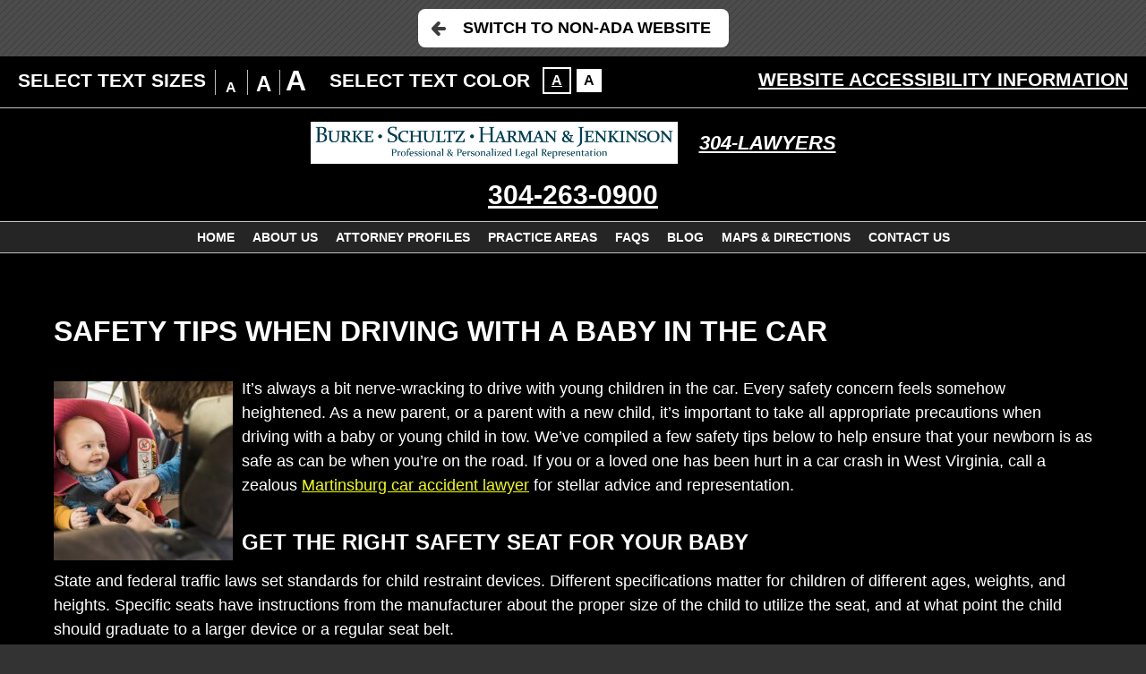

--- FILE ---
content_type: text/html; charset=UTF-8
request_url: https://www.burkeandschultz.com/driving-with-baby-in-car-tips/?enable_wcag=1
body_size: 15876
content:
<!DOCTYPE HTML>
<html lang="en">
<head>
	<meta charset="utf-8"/>
	<meta http-equiv="X-UA-Compatible" content="IE=edge"/>
	<meta id="theViewport" name="viewport" content="width=device-width, initial-scale=1.0">
	<script>!function(){function t(t){function n(){var n;n=90===window.orientation||-90===window.orientation?t[0]:t[1],theViewport.setAttribute("content","width="+n)}theViewport=document.getElementById("theViewport"),n(),window.addEventListener("orientationchange",n)}void 0!==window.orientation&&1024===screen.height&&t([1100,1100])}();</script>
		<link rel="pingback" href="https://www.burkeandschultz.com/xmlrpc.php"/>
	<link rel="stylesheet" type="text/css"
	      href="https://www.burkeandschultz.com/wp-content/themes/burke_mirror/style.css?t=20211216"/>
	<link rel="shortcut icon" href="https://www.burkeandschultz.com/wp-content/themes/burke_mirror/img/favicon.ico"
	      type="image/vnd.microsoft.icon">
	<link rel="shortcut icon" href="https://www.burkeandschultz.com/wp-content/themes/burke_mirror/img/favicon.ico"/>
	<meta name='robots' content='index, follow, max-image-preview:large, max-snippet:-1, max-video-preview:-1' />

	<!-- This site is optimized with the Yoast SEO plugin v26.7 - https://yoast.com/wordpress/plugins/seo/ -->
	<title>Safety Tips When Driving With a Baby in the Car</title>
	<meta name="description" content="Safety tips when driving with a baby in the car include getting the right safety seat for your car and baby and installing the seat properly." />
	<link rel="canonical" href="https://www.burkeandschultz.com/driving-with-baby-in-car-tips/" />
	<meta property="og:locale" content="en_US" />
	<meta property="og:type" content="article" />
	<meta property="og:title" content="Safety Tips When Driving With a Baby in the Car" />
	<meta property="og:description" content="Safety tips when driving with a baby in the car include getting the right safety seat for your car and baby and installing the seat properly." />
	<meta property="og:url" content="https://www.burkeandschultz.com/driving-with-baby-in-car-tips/" />
	<meta property="og:site_name" content="Burke, Schultz, Harman &amp; Jenkinson" />
	<meta property="article:publisher" content="https://www.facebook.com/Burke-Schultz-Harman-Jenkinson-438617792852129/" />
	<meta property="article:published_time" content="2023-03-03T18:22:25+00:00" />
	<meta property="article:modified_time" content="2023-03-03T18:24:32+00:00" />
	<meta property="og:image" content="https://www.burkeandschultz.com/wp-content/uploads/2023/03/baby-in-the-car.jpg" />
	<meta property="og:image:width" content="1199" />
	<meta property="og:image:height" content="800" />
	<meta property="og:image:type" content="image/jpeg" />
	<script type="application/ld+json" class="yoast-schema-graph">{"@context":"https://schema.org","@graph":[{"@type":"Article","@id":"https://www.burkeandschultz.com/driving-with-baby-in-car-tips/#article","isPartOf":{"@id":"https://www.burkeandschultz.com/driving-with-baby-in-car-tips/"},"headline":"Safety Tips When Driving With a Baby in the Car","datePublished":"2023-03-03T18:22:25+00:00","dateModified":"2023-03-03T18:24:32+00:00","mainEntityOfPage":{"@id":"https://www.burkeandschultz.com/driving-with-baby-in-car-tips/"},"wordCount":665,"publisher":{"@id":"https://www.burkeandschultz.com/#organization"},"image":{"@id":"https://www.burkeandschultz.com/driving-with-baby-in-car-tips/#primaryimage"},"thumbnailUrl":"https://www.burkeandschultz.com/wp-content/uploads/2023/03/baby-in-the-car.jpg","articleSection":["General"],"inLanguage":"en-US"},{"@type":"WebPage","@id":"https://www.burkeandschultz.com/driving-with-baby-in-car-tips/","url":"https://www.burkeandschultz.com/driving-with-baby-in-car-tips/","name":"Safety Tips When Driving With a Baby in the Car","isPartOf":{"@id":"https://www.burkeandschultz.com/#website"},"primaryImageOfPage":{"@id":"https://www.burkeandschultz.com/driving-with-baby-in-car-tips/#primaryimage"},"image":{"@id":"https://www.burkeandschultz.com/driving-with-baby-in-car-tips/#primaryimage"},"thumbnailUrl":"https://www.burkeandschultz.com/wp-content/uploads/2023/03/baby-in-the-car.jpg","datePublished":"2023-03-03T18:22:25+00:00","dateModified":"2023-03-03T18:24:32+00:00","description":"Safety tips when driving with a baby in the car include getting the right safety seat for your car and baby and installing the seat properly.","breadcrumb":{"@id":"https://www.burkeandschultz.com/driving-with-baby-in-car-tips/#breadcrumb"},"inLanguage":"en-US","potentialAction":[{"@type":"ReadAction","target":["https://www.burkeandschultz.com/driving-with-baby-in-car-tips/"]}]},{"@type":"ImageObject","inLanguage":"en-US","@id":"https://www.burkeandschultz.com/driving-with-baby-in-car-tips/#primaryimage","url":"https://www.burkeandschultz.com/wp-content/uploads/2023/03/baby-in-the-car.jpg","contentUrl":"https://www.burkeandschultz.com/wp-content/uploads/2023/03/baby-in-the-car.jpg","width":1199,"height":800,"caption":"Father fasten his little baby in the car seat"},{"@type":"BreadcrumbList","@id":"https://www.burkeandschultz.com/driving-with-baby-in-car-tips/#breadcrumb","itemListElement":[{"@type":"ListItem","position":1,"name":"Home","item":"https://www.burkeandschultz.com/"},{"@type":"ListItem","position":2,"name":"Blog","item":"https://www.burkeandschultz.com/blog/"},{"@type":"ListItem","position":3,"name":"Safety Tips When Driving With a Baby in the Car"}]},{"@type":"WebSite","@id":"https://www.burkeandschultz.com/#website","url":"https://www.burkeandschultz.com/","name":"Burke, Schultz, Harman &amp; Jenkinson","description":"","publisher":{"@id":"https://www.burkeandschultz.com/#organization"},"potentialAction":[{"@type":"SearchAction","target":{"@type":"EntryPoint","urlTemplate":"https://www.burkeandschultz.com/?s={search_term_string}"},"query-input":{"@type":"PropertyValueSpecification","valueRequired":true,"valueName":"search_term_string"}}],"inLanguage":"en-US"},{"@type":"Organization","@id":"https://www.burkeandschultz.com/#organization","name":"Burke, Schultz, Harman & Jenkinson","url":"https://www.burkeandschultz.com/","logo":{"@type":"ImageObject","inLanguage":"en-US","@id":"https://www.burkeandschultz.com/#/schema/logo/image/","url":"https://www.burkeandschultz.com/wp-content/uploads/2017/02/Burke-Schultz-Harman-Jenkinson-Martinsburg-WV.png","contentUrl":"https://www.burkeandschultz.com/wp-content/uploads/2017/02/Burke-Schultz-Harman-Jenkinson-Martinsburg-WV.png","width":300,"height":300,"caption":"Burke, Schultz, Harman & Jenkinson"},"image":{"@id":"https://www.burkeandschultz.com/#/schema/logo/image/"},"sameAs":["https://www.facebook.com/Burke-Schultz-Harman-Jenkinson-438617792852129/","https://x.com/AttorneysBSHJ"]}]}</script>
	<!-- / Yoast SEO plugin. -->


<link rel="alternate" title="oEmbed (JSON)" type="application/json+oembed" href="https://www.burkeandschultz.com/wp-json/oembed/1.0/embed?url=https%3A%2F%2Fwww.burkeandschultz.com%2Fdriving-with-baby-in-car-tips%2F" />
<link rel="alternate" title="oEmbed (XML)" type="text/xml+oembed" href="https://www.burkeandschultz.com/wp-json/oembed/1.0/embed?url=https%3A%2F%2Fwww.burkeandschultz.com%2Fdriving-with-baby-in-car-tips%2F&#038;format=xml" />
<style id='wp-img-auto-sizes-contain-inline-css' type='text/css'>
img:is([sizes=auto i],[sizes^="auto," i]){contain-intrinsic-size:3000px 1500px}
/*# sourceURL=wp-img-auto-sizes-contain-inline-css */
</style>
<style id='classic-theme-styles-inline-css' type='text/css'>
/*! This file is auto-generated */
.wp-block-button__link{color:#fff;background-color:#32373c;border-radius:9999px;box-shadow:none;text-decoration:none;padding:calc(.667em + 2px) calc(1.333em + 2px);font-size:1.125em}.wp-block-file__button{background:#32373c;color:#fff;text-decoration:none}
/*# sourceURL=/wp-includes/css/classic-themes.min.css */
</style>
<link rel="https://api.w.org/" href="https://www.burkeandschultz.com/wp-json/" /><link rel="alternate" title="JSON" type="application/json" href="https://www.burkeandschultz.com/wp-json/wp/v2/posts/9997" /><link rel="EditURI" type="application/rsd+xml" title="RSD" href="https://www.burkeandschultz.com/xmlrpc.php?rsd" />
<link rel='shortlink' href='https://www.burkeandschultz.com/?p=9997' />
<script type="text/javascript">
(function(url){
	if(/(?:Chrome\/26\.0\.1410\.63 Safari\/537\.31|WordfenceTestMonBot)/.test(navigator.userAgent)){ return; }
	var addEvent = function(evt, handler) {
		if (window.addEventListener) {
			document.addEventListener(evt, handler, false);
		} else if (window.attachEvent) {
			document.attachEvent('on' + evt, handler);
		}
	};
	var removeEvent = function(evt, handler) {
		if (window.removeEventListener) {
			document.removeEventListener(evt, handler, false);
		} else if (window.detachEvent) {
			document.detachEvent('on' + evt, handler);
		}
	};
	var evts = 'contextmenu dblclick drag dragend dragenter dragleave dragover dragstart drop keydown keypress keyup mousedown mousemove mouseout mouseover mouseup mousewheel scroll'.split(' ');
	var logHuman = function() {
		if (window.wfLogHumanRan) { return; }
		window.wfLogHumanRan = true;
		var wfscr = document.createElement('script');
		wfscr.type = 'text/javascript';
		wfscr.async = true;
		wfscr.src = url + '&r=' + Math.random();
		(document.getElementsByTagName('head')[0]||document.getElementsByTagName('body')[0]).appendChild(wfscr);
		for (var i = 0; i < evts.length; i++) {
			removeEvent(evts[i], logHuman);
		}
	};
	for (var i = 0; i < evts.length; i++) {
		addEvent(evts[i], logHuman);
	}
})('//www.burkeandschultz.com/?wordfence_lh=1&hid=28B32C6E58A726C0DFB6F0A762CBDAED');
</script><link rel="amphtml" href="https://www.burkeandschultz.com/driving-with-baby-in-car-tips/?enable_wcag=1&#038;amp">	<style>
@media screen and (min-width: 1400px) {
	#logo-main {
		margin: 5px 0;
	}

	.mhExtras {
		line-height: 56.750998668442px;
	}

	.mhPhone {
		line-height: 56.750998668442px;
	}
}

#logo-main {
	max-width: 400px;
}

#logo-main {
	background: white;
	padding: 5px;
}
body.inv #logo-main {
	background: black;
}

@media screen and (min-width: 800px) {
	.mhExtras li {
		display: block;
	}
	li.mheDivider {
		display: none;
	}
}
@media screen and (min-width: 1400px) {
	.mhExtras li {
		line-height: 28.375499334221px;
	}
}

;.z-reviews {
	margin-bottom: 1rem;
}

.z-reviews__review {
	font-size: 1rem;
	padding: .5rem;
}

.z-reviews__review__name,
.z-reviews__review__body {
	font-size: inherit;
	text-align: left;
	max-width: 60ch;
	margin: 0 auto;
}

.z-reviews a {
	color: #f5ff00;
};.memWrap {
	text-align: center;
	color: #fff;
	-webkit-transition: 300ms;
	-o-transition: 300ms;
	transition: 300ms;
	margin: 0 auto;
	background: #000;
	border: 1px solid white;
	-webkit-box-sizing: border-box;
	box-sizing: border-box;
	display: -webkit-box;
	display: -ms-flexbox;
	display: flex;
	-webkit-box-orient: vertical;
	-webkit-box-direction: normal;
	-ms-flex-direction: column;
	flex-direction: column;
	max-width: 290px;
    height: auto;
}

.memWrap:hover {
	text-decoration: none;
}

.memImg {
	position: relative;
	width: 100%;
	overflow: hidden;
	-webkit-box-sizing: border-box;
	box-sizing: border-box;
}

.memImg img {
	-webkit-box-sizing: border-box;
	box-sizing: border-box;
	display: block;
}

.memImg:before {
	display: block;
	position: absolute;
	content: "";
	width: calc(100% - 10px);
	height: calc(100% - 5px);
	top: 0;
	left: 0;
	-webkit-transition: 300ms;
	-o-transition: 300ms;
	transition: 300ms;
	z-index: 1;
}

.memName {
	-webkit-box-flex: 1;
	-ms-flex-positive: 1;
	flex-grow: 1;
	min-height: 2rem;
	font-size: 1.2rem;
	display: -webkit-box;
	display: -ms-flexbox;
	display: flex;
	-webkit-box-align: center;
	-ms-flex-align: center;
	align-items: center;
	-webkit-box-pack: center;
	-ms-flex-pack: center;
	justify-content: center;
}

.memTitle {
	-webkit-box-flex: 1;
	-ms-flex-positive: 1;
	flex-grow: 1;
	min-height: 2rem;
	font-size: .7rem;
	display: -webkit-box;
	display: -ms-flexbox;
	display: flex;
	-webkit-box-align: center;
	-ms-flex-align: center;
	align-items: center;
	-webkit-box-pack: center;
	-ms-flex-pack: center;
	justify-content: center;
	padding: .5rem;
}
;.memWrap1 {
	width: 192px;
}

.memWrap2 {
	width: 192px;
}

.memWrap3 {
	width: 192px;
}

.memWrap4 {
	width: 192px;
}

.memWrap5 {
	width: 192px;
}


.slick-initialized .memWrap.slick-slide {
	height: 214px;
	display: flex;
	align-items: center;
	justify-content: center;
};.z-case-results {
/ /
}

.z-case-results--item {
	padding: 1rem;
}

.z-case-results--container {
	margin-bottom: 1rem;
	line-height: 1.5;
}


.z-case-results--item span:nth-of-type(2) {
	font-size: 1rem;
}

.z-case-results--item span:nth-of-type(1) {
	font-size: 2rem;
}

@media screen and (min-width: 1200px) {
	.z-case-results--item span:nth-of-type(2) {
		font-size: 1.125rem;
	}

	.z-case-results--item span:nth-of-type(1) {
		font-size: 2rem;
	}
}

@media screen and (min-width: 1640px) {
	.z-case-results--item span:nth-of-type(2) {
		font-size: 1.5rem;
		line-height: 1.7;
	}

	.z-case-results--item span:nth-of-type(1) {
		font-size: 2rem;
		line-height: 1.7;
	}
};;.z-gallery {

}

.z-gallery h3 {
	font-size: 1rem;
	line-height: 1.5;
}

@media screen and (min-width: 1200px) {
	.z-gallery h3 {
		font-size: 1.25rem;
	}
}

@media screen and (min-width: 1640px) {
	.z-gallery h3 {
		font-size: 1.5rem;
		line-height: 1.7;
	}
}

.z-gallery__items {
	display: -webkit-box;
	display: -ms-flexbox;
	display: flex;
	justify-content: center;
	margin: 0 -.5rem;
	-ms-flex-wrap: wrap;
	flex-wrap: wrap;
}

.z-gallery__items__item {
	margin: 0 .5rem;
	margin-bottom: 1rem;
	width: 100%;
}

.z-gallery__items__item .z-responsive {
	border: 1px solid white;
}

.z-responsive {
	position: relative;
	overflow: hidden;
	padding-top: 56.25%;
}

.z-responsive > iframe {
	position: absolute;
	top: 0;
	left: 0;
	width: 100%;
	height: 100%;
	border: 0;
}

.z-gallery__items__item__iframe {
	margin-bottom: 1rem;
}

@media screen and (min-width: 700px) {
	.z-gallery__items__item {
		width: calc(50% - 1rem);
	}
}

@media screen and (min-width: 1200px) {
	.z-gallery__items__item {
		width: calc(100% / 3 - 1rem);
	}
}

.z-videos__item {
	margin: 0 2rem;
};/*  < slick >  */
/*  slick - get rid of blue outline on slideshow  */
:focus {
	outline: -webkit-focus-ring-color auto 0px;
	outline-color: -webkit-focus-ring-color;
	outline-style: auto;
	outline-width: 0px;
}

.slick-slider {
	position: relative;
	display: block;
	-webkit-box-sizing: border-box;
	box-sizing: border-box;
	-webkit-user-select: none;
	-moz-user-select: none;
	-ms-user-select: none;
	user-select: none;
	-webkit-touch-callout: none;
	-khtml-user-select: none;
	-ms-touch-action: pan-y;
	touch-action: pan-y;
	-webkit-tap-highlight-color: transparent;
}

.slick-list {
	position: relative;
	display: block;
	margin: 0;
	padding: 0;
	overflow: hidden;
}

.slick-list:focus {
	outline: none;
}

.slick-list.dragging {
	cursor: pointer;
	cursor: hand;
}

.slick-slider .slick-track,
.slick-slider .slick-list {
	-webkit-transform: translate3d(0, 0, 0);
	-ms-transform: translate3d(0, 0, 0);
	transform: translate3d(0, 0, 0);
}

.slick-track {
	position: relative;
	top: 0;
	left: 0;
	display: block;
	margin-left: auto;
	margin-right: auto;
}

.slick-track:before,
.slick-track:after {
	content: '';
	display: table;
}

.slick-track:after {
	clear: both;
}

.slick-loading .slick-track {
	visibility: hidden;
}

.slick-slide {
	float: left;
	display: none;
	height: 100%;
	min-height: 1px;
}

[dir='rtl'] .slick-slide {
	float: right;
}

.slick-slide img {
	display: block;
	-webkit-box-sizing: border-box;
	box-sizing: border-box;
}

.slick-slide.slick-loading img {
	display: none;
}

.slick-slide.dragging img {
	pointer-events: none;
}

.slick-initialized .slick-slide {
	display: block;
}

.slick-loading .slick-slide {
	visibility: hidden;
}

.slick-vertical .slick-slide {
	display: block;
	height: auto;
	border: 1px solid transparent;
}

.slick-arrow.slick-hidden {
	display: none;
}

/*  </ slick >  */

.sxn-badges {
	padding: 20px 0;
}

body.inv .sxn-badges {
	background: white;
}

.badge {
	padding: 0 30px;
}

.badgeWrap {
	display: block;
	overflow: hidden;
}

@media screen and (min-width: 1120px) {
	.sxn-badges {
		padding: 35px 0;
	}
}

@media screen and (min-width: 1640px) {
	.badge {
		padding: 0 50px;
	}
}

.slickCtrl {
	margin: 0 auto;
	margin-top: 2rem;
	display: block;
	width: 7rem;
	text-align: center;
};
.badgeWrap {
	height: 100px;
}

.badgeWrap1 {
	width: 250px;
}

.badgeWrap2 {
	width: 250px;
}

.badgeWrap2 img {
	margin: 0 0 0 -250px;
}

.badgeWrap3 {
	width: 250px;
}

.badgeWrap3 img {
	margin: 0 0 0 -500px;
}

.badgeWrap4 {
	width: 250px;
}

.badgeWrap4 img {
	margin: 0 0 0 -750px;
}


.badgeList {
	background: black;
}

body.inv .badgeList {
	background: white;
};.z-addresses {
	display: -webkit-box;
	display: -ms-flexbox;
	display: flex;
	-ms-flex-wrap: wrap;
	flex-wrap: wrap;
	-webkit-box-pack: center;
	-ms-flex-pack: center;
	justify-content: center;
}

.z-addresses a {
	color: inherit;
}

.z-addresses > li {
	min-width: 40%;
	-webkit-box-flex: 1;
	-ms-flex-positive: 1;
	flex-grow: 1;
	text-align: center;
	display: -webkit-box;
	display: -ms-flexbox;
	display: flex;
	border-bottom: 1px solid white;
	display: flex;
	-ms-flex-wrap: wrap;
	flex-wrap: wrap;
	justify-content: space-between;
	padding: .5rem 0;
}

.z-addresses > li > div {
	margin-right: 1rem;
	margin-bottom: 1rem;
}

.z-addresses li p {
	/*text-align: left;*/
	padding: 0;
}

.z-addresses li ul {
	/*text-align: right;*/
	/*margin-left: auto;*/
}

.z-addresses li ul p {
	display: flex;
}

.z-addresses li ul p > *:first-child {
	order: 2;
}

.z-addresses li ul p > *:nth-child(2) {
	order: 1;
	margin-right: 1ch;
}

@media screen and (min-width: 800px) {
	.z-addresses > li > div {
		margin-bottom: 0;
	}
}

@media screen and (min-width: 1000px) {
	.z-addresses > li {
		margin: .5rem;
		padding: .5rem;
	}

	.z-addresses li p {
		text-align: left;
	}

	.z-addresses li ul {
		text-align: right;
		margin-left: auto;
	}

	.z-addresses li ul p {
		text-align: right;
	}
}</style>
<style id='global-styles-inline-css' type='text/css'>
:root{--wp--preset--aspect-ratio--square: 1;--wp--preset--aspect-ratio--4-3: 4/3;--wp--preset--aspect-ratio--3-4: 3/4;--wp--preset--aspect-ratio--3-2: 3/2;--wp--preset--aspect-ratio--2-3: 2/3;--wp--preset--aspect-ratio--16-9: 16/9;--wp--preset--aspect-ratio--9-16: 9/16;--wp--preset--color--black: #000000;--wp--preset--color--cyan-bluish-gray: #abb8c3;--wp--preset--color--white: #ffffff;--wp--preset--color--pale-pink: #f78da7;--wp--preset--color--vivid-red: #cf2e2e;--wp--preset--color--luminous-vivid-orange: #ff6900;--wp--preset--color--luminous-vivid-amber: #fcb900;--wp--preset--color--light-green-cyan: #7bdcb5;--wp--preset--color--vivid-green-cyan: #00d084;--wp--preset--color--pale-cyan-blue: #8ed1fc;--wp--preset--color--vivid-cyan-blue: #0693e3;--wp--preset--color--vivid-purple: #9b51e0;--wp--preset--gradient--vivid-cyan-blue-to-vivid-purple: linear-gradient(135deg,rgb(6,147,227) 0%,rgb(155,81,224) 100%);--wp--preset--gradient--light-green-cyan-to-vivid-green-cyan: linear-gradient(135deg,rgb(122,220,180) 0%,rgb(0,208,130) 100%);--wp--preset--gradient--luminous-vivid-amber-to-luminous-vivid-orange: linear-gradient(135deg,rgb(252,185,0) 0%,rgb(255,105,0) 100%);--wp--preset--gradient--luminous-vivid-orange-to-vivid-red: linear-gradient(135deg,rgb(255,105,0) 0%,rgb(207,46,46) 100%);--wp--preset--gradient--very-light-gray-to-cyan-bluish-gray: linear-gradient(135deg,rgb(238,238,238) 0%,rgb(169,184,195) 100%);--wp--preset--gradient--cool-to-warm-spectrum: linear-gradient(135deg,rgb(74,234,220) 0%,rgb(151,120,209) 20%,rgb(207,42,186) 40%,rgb(238,44,130) 60%,rgb(251,105,98) 80%,rgb(254,248,76) 100%);--wp--preset--gradient--blush-light-purple: linear-gradient(135deg,rgb(255,206,236) 0%,rgb(152,150,240) 100%);--wp--preset--gradient--blush-bordeaux: linear-gradient(135deg,rgb(254,205,165) 0%,rgb(254,45,45) 50%,rgb(107,0,62) 100%);--wp--preset--gradient--luminous-dusk: linear-gradient(135deg,rgb(255,203,112) 0%,rgb(199,81,192) 50%,rgb(65,88,208) 100%);--wp--preset--gradient--pale-ocean: linear-gradient(135deg,rgb(255,245,203) 0%,rgb(182,227,212) 50%,rgb(51,167,181) 100%);--wp--preset--gradient--electric-grass: linear-gradient(135deg,rgb(202,248,128) 0%,rgb(113,206,126) 100%);--wp--preset--gradient--midnight: linear-gradient(135deg,rgb(2,3,129) 0%,rgb(40,116,252) 100%);--wp--preset--font-size--small: 13px;--wp--preset--font-size--medium: 20px;--wp--preset--font-size--large: 36px;--wp--preset--font-size--x-large: 42px;--wp--preset--spacing--20: 0.44rem;--wp--preset--spacing--30: 0.67rem;--wp--preset--spacing--40: 1rem;--wp--preset--spacing--50: 1.5rem;--wp--preset--spacing--60: 2.25rem;--wp--preset--spacing--70: 3.38rem;--wp--preset--spacing--80: 5.06rem;--wp--preset--shadow--natural: 6px 6px 9px rgba(0, 0, 0, 0.2);--wp--preset--shadow--deep: 12px 12px 50px rgba(0, 0, 0, 0.4);--wp--preset--shadow--sharp: 6px 6px 0px rgba(0, 0, 0, 0.2);--wp--preset--shadow--outlined: 6px 6px 0px -3px rgb(255, 255, 255), 6px 6px rgb(0, 0, 0);--wp--preset--shadow--crisp: 6px 6px 0px rgb(0, 0, 0);}:where(.is-layout-flex){gap: 0.5em;}:where(.is-layout-grid){gap: 0.5em;}body .is-layout-flex{display: flex;}.is-layout-flex{flex-wrap: wrap;align-items: center;}.is-layout-flex > :is(*, div){margin: 0;}body .is-layout-grid{display: grid;}.is-layout-grid > :is(*, div){margin: 0;}:where(.wp-block-columns.is-layout-flex){gap: 2em;}:where(.wp-block-columns.is-layout-grid){gap: 2em;}:where(.wp-block-post-template.is-layout-flex){gap: 1.25em;}:where(.wp-block-post-template.is-layout-grid){gap: 1.25em;}.has-black-color{color: var(--wp--preset--color--black) !important;}.has-cyan-bluish-gray-color{color: var(--wp--preset--color--cyan-bluish-gray) !important;}.has-white-color{color: var(--wp--preset--color--white) !important;}.has-pale-pink-color{color: var(--wp--preset--color--pale-pink) !important;}.has-vivid-red-color{color: var(--wp--preset--color--vivid-red) !important;}.has-luminous-vivid-orange-color{color: var(--wp--preset--color--luminous-vivid-orange) !important;}.has-luminous-vivid-amber-color{color: var(--wp--preset--color--luminous-vivid-amber) !important;}.has-light-green-cyan-color{color: var(--wp--preset--color--light-green-cyan) !important;}.has-vivid-green-cyan-color{color: var(--wp--preset--color--vivid-green-cyan) !important;}.has-pale-cyan-blue-color{color: var(--wp--preset--color--pale-cyan-blue) !important;}.has-vivid-cyan-blue-color{color: var(--wp--preset--color--vivid-cyan-blue) !important;}.has-vivid-purple-color{color: var(--wp--preset--color--vivid-purple) !important;}.has-black-background-color{background-color: var(--wp--preset--color--black) !important;}.has-cyan-bluish-gray-background-color{background-color: var(--wp--preset--color--cyan-bluish-gray) !important;}.has-white-background-color{background-color: var(--wp--preset--color--white) !important;}.has-pale-pink-background-color{background-color: var(--wp--preset--color--pale-pink) !important;}.has-vivid-red-background-color{background-color: var(--wp--preset--color--vivid-red) !important;}.has-luminous-vivid-orange-background-color{background-color: var(--wp--preset--color--luminous-vivid-orange) !important;}.has-luminous-vivid-amber-background-color{background-color: var(--wp--preset--color--luminous-vivid-amber) !important;}.has-light-green-cyan-background-color{background-color: var(--wp--preset--color--light-green-cyan) !important;}.has-vivid-green-cyan-background-color{background-color: var(--wp--preset--color--vivid-green-cyan) !important;}.has-pale-cyan-blue-background-color{background-color: var(--wp--preset--color--pale-cyan-blue) !important;}.has-vivid-cyan-blue-background-color{background-color: var(--wp--preset--color--vivid-cyan-blue) !important;}.has-vivid-purple-background-color{background-color: var(--wp--preset--color--vivid-purple) !important;}.has-black-border-color{border-color: var(--wp--preset--color--black) !important;}.has-cyan-bluish-gray-border-color{border-color: var(--wp--preset--color--cyan-bluish-gray) !important;}.has-white-border-color{border-color: var(--wp--preset--color--white) !important;}.has-pale-pink-border-color{border-color: var(--wp--preset--color--pale-pink) !important;}.has-vivid-red-border-color{border-color: var(--wp--preset--color--vivid-red) !important;}.has-luminous-vivid-orange-border-color{border-color: var(--wp--preset--color--luminous-vivid-orange) !important;}.has-luminous-vivid-amber-border-color{border-color: var(--wp--preset--color--luminous-vivid-amber) !important;}.has-light-green-cyan-border-color{border-color: var(--wp--preset--color--light-green-cyan) !important;}.has-vivid-green-cyan-border-color{border-color: var(--wp--preset--color--vivid-green-cyan) !important;}.has-pale-cyan-blue-border-color{border-color: var(--wp--preset--color--pale-cyan-blue) !important;}.has-vivid-cyan-blue-border-color{border-color: var(--wp--preset--color--vivid-cyan-blue) !important;}.has-vivid-purple-border-color{border-color: var(--wp--preset--color--vivid-purple) !important;}.has-vivid-cyan-blue-to-vivid-purple-gradient-background{background: var(--wp--preset--gradient--vivid-cyan-blue-to-vivid-purple) !important;}.has-light-green-cyan-to-vivid-green-cyan-gradient-background{background: var(--wp--preset--gradient--light-green-cyan-to-vivid-green-cyan) !important;}.has-luminous-vivid-amber-to-luminous-vivid-orange-gradient-background{background: var(--wp--preset--gradient--luminous-vivid-amber-to-luminous-vivid-orange) !important;}.has-luminous-vivid-orange-to-vivid-red-gradient-background{background: var(--wp--preset--gradient--luminous-vivid-orange-to-vivid-red) !important;}.has-very-light-gray-to-cyan-bluish-gray-gradient-background{background: var(--wp--preset--gradient--very-light-gray-to-cyan-bluish-gray) !important;}.has-cool-to-warm-spectrum-gradient-background{background: var(--wp--preset--gradient--cool-to-warm-spectrum) !important;}.has-blush-light-purple-gradient-background{background: var(--wp--preset--gradient--blush-light-purple) !important;}.has-blush-bordeaux-gradient-background{background: var(--wp--preset--gradient--blush-bordeaux) !important;}.has-luminous-dusk-gradient-background{background: var(--wp--preset--gradient--luminous-dusk) !important;}.has-pale-ocean-gradient-background{background: var(--wp--preset--gradient--pale-ocean) !important;}.has-electric-grass-gradient-background{background: var(--wp--preset--gradient--electric-grass) !important;}.has-midnight-gradient-background{background: var(--wp--preset--gradient--midnight) !important;}.has-small-font-size{font-size: var(--wp--preset--font-size--small) !important;}.has-medium-font-size{font-size: var(--wp--preset--font-size--medium) !important;}.has-large-font-size{font-size: var(--wp--preset--font-size--large) !important;}.has-x-large-font-size{font-size: var(--wp--preset--font-size--x-large) !important;}
/*# sourceURL=global-styles-inline-css */
</style>
</head><body class="wp-singular post-template-default single single-post postid-9997 single-format-standard wp-theme-universal wp-child-theme-burke_mirror mob_menu">
<div id="wrapper">
	<a class="bypassBlock" href="#mainContent">Skip to main content</a>
	<section class="wcag-exit">
	<h2>Exit WCAG Theme</h2>
	<a href="?enable_wcag=0" class="wcagExitBtn">Switch to Non-ADA Website</a>
</section>
<section id="wcag-toolbar">
	<h2><a href="#">Accessibility Options</a></h2>
	<div class="wtb-main">
		<div class="wtb-size">
			<h3>Select Text Sizes</h3>
			<ul class="wtb-sizeOptions">
				<li class="wtb-sizeSm wtb-sizeCurrent"><a href="#" data-size="100"
				                                          title="Make text 100% it's original size">A</a></li>
				<li class="wtb-sizeMd"><a href="#" data-size="150" title="Make text 150% it's original size">A</a></li>
				<li class="wtb-sizeLg"><a href="#" data-size="200" title="Make text 200% it's original size">A</a></li>
			</ul>
		</div> <!-- end wtb-size -->
		<div class="wtb-inversion">
			<h3>Select Text Color</h3>
			<ul class="wtb-inversionOptions">
				<li class="wtb-inversionInv wtb-inversionCurrent"><a title="Invert Colors" data-inversion="0"
				                                                     href="#">A</a></li>
				<li class="wtb-inversionNorm"><a title="Invert Colors" data-inversion="100" href="#">A</a></li>
			</ul>
		</div> <!-- end wtb-inversion -->
		<a class="wtb-info" title="Click to view external accessibility article" href="/website-accessibility/">Website
			Accessibility Information</a>
		<a class="wtb-close" href="#">Close Options</a>
	</div>
	<script type="text/javascript">!function(){function e(e){for(var t=e+"=",r=decodeURIComponent(document.cookie).split(";"),n=0;n<r.length;n++){for(var s=r[n];" "==s.charAt(0);)s=s.substring(1);if(0==s.indexOf(t))return s.substring(t.length,s.length)}return""}var t=e("textSize");document.querySelector("html").style.fontSize=t+"%",document.querySelector(".wtb-sizeCurrent").classList.remove("wtb-sizeCurrent"),100==t?document.querySelector('a[data-size="100"]').parentElement.classList.add("wtb-sizeCurrent"):150==t?document.querySelector('a[data-size="150"]').parentElement.classList.add("wtb-sizeCurrent"):200==t&&document.querySelector('a[data-size="200"]').parentElement.classList.add("wtb-sizeCurrent"),100==e("inversion")&&(document.querySelector(".wtb-inversionCurrent").classList.remove("wtb-inversionCurrent"),document.querySelector('a[data-inversion="100"]').parentElement.classList.add("wtb-inversionCurrent"),document.querySelector("body").classList.add("inv"))}();</script>
</section> <!-- end wcag toolbar --><a id="closeMenu" class="menuToggle" href="#">Close Menu</a>
<div id="menuWall" class="menuToggle"></div>
<div id="mmiWrapper">
	<ul id="mobMenuItems">
					<li id="mm1" class="mmi ">
				<a href="/" >Home</a>
			</li>
					<li id="mm2" class="mmi ">
				<a href="tel:+13042630900" >Call</a>
			</li>
					<li id="mm3" class="mmi ">
				<a href="/contact-us/" >Email</a>
			</li>
					<li id="mm4" class="mmi ">
				<a href="https://www.burkeandschultz.com/directions/" target="_blank" title="Open Google Map in a New Window" >Visit</a>
			</li>
					<li id="mm5" class="mmi menuToggle">
				<a href="#" >Search</a>
			</li>
					<li id="mm6" class="mmi menuToggle">
				<a href="#" >Menu</a>
			</li>
			</ul>
</div><header id="mhWrapper" class="sxn-header">
	<div id="mainHeader">
		<div class="mhTop">
			<a id="logo-main" href="/">
				<img src="https://www.burkeandschultz.com/wp-content/themes/burke_mirror/img/logos/main.png" alt="Burke, Schultz, Harman & Jenkinson, Attorneys at Law Burke, Schultz, Harman & Jenkinson, Attorneys at Law"/>
			</a>
			<ul class="mhExtras">
									<li>
										<a  href="tel:+13045299377" >304-LAWYERS</a>
					</li>
											<li class="mheDivider">~</li>
														<li>
										<span ></span>
					</li>
												</ul>
			<ul class="mhPhone">
									<li>
						<a href="tel:+13042630900">
							304-263-0900						</a>
					</li>
							</ul>
		</div>
	</div>
	<nav id="mainMenu" class="mm_mob">
		<div id="mblSearchCont">
			<form id="mblSearch" method="get" action="/">
				<input type="text" id="mblsInput" name="s" value="Enter Search Terms Here"/>
				<input type="submit" id="mblsSubmit" value="Submit"/>
			</form>
		</div>
		<ul>
			<li id="menu-item-838" class="menu-item menu-item-type-post_type menu-item-object-page menu-item-home menu-item-838"><a href="https://www.burkeandschultz.com/">Home</a></li>
<li id="menu-item-816" class="menu-item menu-item-type-post_type menu-item-object-page menu-item-has-children menu-item-816"><a href="https://www.burkeandschultz.com/about-us/">About Us</a>
<ul class="sub-menu">
	<li id="menu-item-8897" class="menu-item menu-item-type-post_type menu-item-object-page menu-item-8897"><a href="https://www.burkeandschultz.com/attorney-client-reviews/">Testimonials</a></li>
</ul>
</li>
<li id="menu-item-1671" class="menu-item menu-item-type-custom menu-item-object-custom menu-item-has-children menu-item-1671"><a>Attorney Profiles</a>
<ul class="sub-menu">
	<li id="menu-item-819" class="menu-item menu-item-type-post_type menu-item-object-page menu-item-819"><a href="https://www.burkeandschultz.com/attorney-profiles/michael-burke/">D. Michael Burke</a></li>
	<li id="menu-item-820" class="menu-item menu-item-type-post_type menu-item-object-page menu-item-820"><a href="https://www.burkeandschultz.com/attorney-profiles/lawrence-schultz/">Lawrence M. Schultz</a></li>
	<li id="menu-item-818" class="menu-item menu-item-type-post_type menu-item-object-page menu-item-818"><a href="https://www.burkeandschultz.com/attorney-profiles/ronald-harman/">Ronald M. Harman</a></li>
	<li id="menu-item-821" class="menu-item menu-item-type-post_type menu-item-object-page menu-item-821"><a href="https://www.burkeandschultz.com/attorney-profiles/mark-jenkinson/">Mark Jenkinson</a></li>
	<li id="menu-item-2124" class="menu-item menu-item-type-post_type menu-item-object-page menu-item-2124"><a href="https://www.burkeandschultz.com/attorney-profiles/logan-burke/">Logan G. Burke</a></li>
</ul>
</li>
<li id="menu-item-822" class="menu-item menu-item-type-post_type menu-item-object-page menu-item-has-children menu-item-822"><a href="https://www.burkeandschultz.com/practice-areas/">Practice Areas</a>
<ul class="sub-menu">
	<li id="menu-item-827" class="menu-item menu-item-type-post_type menu-item-object-page menu-item-has-children menu-item-827"><a href="https://www.burkeandschultz.com/personal-injury-attorney/">Personal Injury</a>
	<ul class="sub-menu">
		<li id="menu-item-3537" class="menu-item menu-item-type-post_type menu-item-object-page menu-item-3537"><a href="https://www.burkeandschultz.com/personal-injury-attorney/products-liability/">Dangerous &#038; Defective Drugs</a></li>
	</ul>
</li>
	<li id="menu-item-3454" class="menu-item menu-item-type-post_type menu-item-object-page menu-item-3454"><a href="https://www.burkeandschultz.com/personal-injury-attorney/boating-accidents/">Boat Accidents</a></li>
	<li id="menu-item-823" class="menu-item menu-item-type-post_type menu-item-object-page menu-item-has-children menu-item-823"><a href="https://www.burkeandschultz.com/personal-injury-attorney/car-accident/">Car Accidents</a>
	<ul class="sub-menu">
		<li id="menu-item-3010" class="menu-item menu-item-type-post_type menu-item-object-page menu-item-3010"><a href="https://www.burkeandschultz.com/personal-injury-attorney/bus-accident/">Bus Accidents</a></li>
		<li id="menu-item-3007" class="menu-item menu-item-type-post_type menu-item-object-page menu-item-3007"><a href="https://www.burkeandschultz.com/personal-injury-attorney/car-accident/bicycle-accident/">Bicycle</a></li>
		<li id="menu-item-3294" class="menu-item menu-item-type-post_type menu-item-object-page menu-item-3294"><a href="https://www.burkeandschultz.com/personal-injury-attorney/car-accident/construction-traffic-accidents/">Construction Zone</a></li>
		<li id="menu-item-1950" class="menu-item menu-item-type-post_type menu-item-object-page menu-item-1950"><a href="https://www.burkeandschultz.com/personal-injury-attorney/car-accident/distracted-driving-car-accidents/">Distracted Driving</a></li>
		<li id="menu-item-1433" class="menu-item menu-item-type-post_type menu-item-object-page menu-item-1433"><a href="https://www.burkeandschultz.com/personal-injury-attorney/car-accident/dram-shop-liability/">Dram Shop Liability</a></li>
		<li id="menu-item-2076" class="menu-item menu-item-type-post_type menu-item-object-page menu-item-2076"><a href="https://www.burkeandschultz.com/personal-injury-attorney/car-accident/drowsy-fatigued-driver/">Drowsy Driving</a></li>
		<li id="menu-item-3281" class="menu-item menu-item-type-post_type menu-item-object-page menu-item-3281"><a href="https://www.burkeandschultz.com/personal-injury-attorney/car-accident/drunk-driving-accidents/">WV Drunk Driving Accident Lawyers &#8211; Free Consultation</a></li>
		<li id="menu-item-2546" class="menu-item menu-item-type-post_type menu-item-object-page menu-item-2546"><a href="https://www.burkeandschultz.com/personal-injury-attorney/car-accident/hit-and-run-accidents/">Hit and Run</a></li>
		<li id="menu-item-2656" class="menu-item menu-item-type-post_type menu-item-object-page menu-item-2656"><a href="https://www.burkeandschultz.com/personal-injury-attorney/car-accident/hit-by-an-uninsured-driver/">Hit by an Uninsured Driver</a></li>
		<li id="menu-item-2236" class="menu-item menu-item-type-post_type menu-item-object-page menu-item-2236"><a href="https://www.burkeandschultz.com/personal-injury-attorney/car-accident/pedestrian-accident/">Pedestrian</a></li>
		<li id="menu-item-3385" class="menu-item menu-item-type-post_type menu-item-object-page menu-item-3385"><a href="https://www.burkeandschultz.com/personal-injury-attorney/car-accident/rollover/">Rollover Accident</a></li>
		<li id="menu-item-3451" class="menu-item menu-item-type-post_type menu-item-object-page menu-item-3451"><a href="https://www.burkeandschultz.com/personal-injury-attorney/car-accident/side-impact-crashes/">Side Impact Collisions</a></li>
		<li id="menu-item-2792" class="menu-item menu-item-type-post_type menu-item-object-page menu-item-2792"><a href="https://www.burkeandschultz.com/personal-injury-attorney/car-accident/whiplash-accident/">Whiplash</a></li>
	</ul>
</li>
	<li id="menu-item-1502" class="menu-item menu-item-type-post_type menu-item-object-page menu-item-has-children menu-item-1502"><a href="https://www.burkeandschultz.com/personal-injury-attorney/construction-accident/">Construction Accidents</a>
	<ul class="sub-menu">
		<li id="menu-item-1701" class="menu-item menu-item-type-post_type menu-item-object-page menu-item-1701"><a href="https://www.burkeandschultz.com/personal-injury-attorney/construction-accident/crane/">Crane Accidents</a></li>
		<li id="menu-item-1897" class="menu-item menu-item-type-post_type menu-item-object-page menu-item-1897"><a href="https://www.burkeandschultz.com/personal-injury-attorney/construction-accident/forklift-accidents/">Forklift Accidents</a></li>
		<li id="menu-item-1732" class="menu-item menu-item-type-post_type menu-item-object-page menu-item-1732"><a href="https://www.burkeandschultz.com/personal-injury-attorney/construction-accident/ladder-fall/">Ladder Falls</a></li>
		<li id="menu-item-1573" class="menu-item menu-item-type-post_type menu-item-object-page menu-item-1573"><a href="https://www.burkeandschultz.com/personal-injury-attorney/construction-accident/scaffold/">Scaffold Accidents</a></li>
		<li id="menu-item-2324" class="menu-item menu-item-type-post_type menu-item-object-page menu-item-2324"><a href="https://www.burkeandschultz.com/personal-injury-attorney/construction-accident/toxic-exposure/">Toxic Exposure</a></li>
		<li id="menu-item-1852" class="menu-item menu-item-type-post_type menu-item-object-page menu-item-1852"><a href="https://www.burkeandschultz.com/personal-injury-attorney/construction-accident/trenches-and-excavation-accidents/">Trenches and Excavation Accidents</a></li>
	</ul>
</li>
	<li id="menu-item-1376" class="menu-item menu-item-type-post_type menu-item-object-page menu-item-1376"><a href="https://www.burkeandschultz.com/personal-injury-attorney/dog-bite/">Dog Bites</a></li>
	<li id="menu-item-2945" class="menu-item menu-item-type-post_type menu-item-object-page menu-item-2945"><a href="https://www.burkeandschultz.com/personal-injury-attorney/ferry-accidents/">Ferry Accidents</a></li>
	<li id="menu-item-3282" class="menu-item menu-item-type-post_type menu-item-object-page menu-item-3282"><a href="https://www.burkeandschultz.com/personal-injury-attorney/lead-poisoning/">Lead Poisoning</a></li>
	<li id="menu-item-830" class="menu-item menu-item-type-post_type menu-item-object-page menu-item-has-children menu-item-830"><a href="https://www.burkeandschultz.com/personal-injury-attorney/medical-malpractice/">Medical Malpractice</a>
	<ul class="sub-menu">
		<li id="menu-item-2380" class="menu-item menu-item-type-post_type menu-item-object-page menu-item-2380"><a href="https://www.burkeandschultz.com/personal-injury-attorney/medical-malpractice/anesthesia-error/">Anesthesia Error</a></li>
		<li id="menu-item-2660" class="menu-item menu-item-type-post_type menu-item-object-page menu-item-2660"><a href="https://www.burkeandschultz.com/personal-injury-attorney/nursing-home-abuse/bedsores/">Bedsores</a></li>
		<li id="menu-item-2316" class="menu-item menu-item-type-post_type menu-item-object-page menu-item-2316"><a href="https://www.burkeandschultz.com/personal-injury-attorney/medical-malpractice/birth-injury/">Birth Injury</a></li>
		<li id="menu-item-2996" class="menu-item menu-item-type-post_type menu-item-object-page menu-item-2996"><a href="https://www.burkeandschultz.com/personal-injury-attorney/medical-malpractice/hospital-malpractice/">Hospital Malpractice</a></li>
		<li id="menu-item-831" class="menu-item menu-item-type-post_type menu-item-object-page menu-item-831"><a href="https://www.burkeandschultz.com/personal-injury-attorney/nursing-home-abuse/">Nursing Home Abuse</a></li>
		<li id="menu-item-2995" class="menu-item menu-item-type-post_type menu-item-object-page menu-item-2995"><a href="https://www.burkeandschultz.com/personal-injury-attorney/medical-malpractice/surgical-errors/">Surgical Errors</a></li>
	</ul>
</li>
	<li id="menu-item-825" class="menu-item menu-item-type-post_type menu-item-object-page menu-item-825"><a href="https://www.burkeandschultz.com/personal-injury-attorney/motorcycle-accident/">Motorcycle Accidents</a></li>
	<li id="menu-item-1273" class="menu-item menu-item-type-post_type menu-item-object-page menu-item-has-children menu-item-1273"><a href="https://www.burkeandschultz.com/personal-injury-attorney/premises-liability/">Premises Liability</a>
	<ul class="sub-menu">
		<li id="menu-item-1276" class="menu-item menu-item-type-post_type menu-item-object-page menu-item-1276"><a href="https://www.burkeandschultz.com/personal-injury-attorney/premises-liability/slip-and-fall/">Slip and Fall</a></li>
		<li id="menu-item-3180" class="menu-item menu-item-type-post_type menu-item-object-page menu-item-3180"><a href="https://www.burkeandschultz.com/personal-injury-attorney/swimming-pool-accident/">Swimming Pool Accident</a></li>
	</ul>
</li>
	<li id="menu-item-1304" class="menu-item menu-item-type-post_type menu-item-object-page menu-item-1304"><a href="https://www.burkeandschultz.com/personal-injury-attorney/product-liability/">Products Liability</a></li>
	<li id="menu-item-826" class="menu-item menu-item-type-post_type menu-item-object-page menu-item-has-children menu-item-826"><a href="https://www.burkeandschultz.com/personal-injury-attorney/serious-injury/">Serious Injuries</a>
	<ul class="sub-menu">
		<li id="menu-item-2874" class="menu-item menu-item-type-post_type menu-item-object-page menu-item-2874"><a href="https://www.burkeandschultz.com/personal-injury-attorney/amputation-injury/">Amputation Injuries</a></li>
		<li id="menu-item-2919" class="menu-item menu-item-type-post_type menu-item-object-page menu-item-2919"><a href="https://www.burkeandschultz.com/personal-injury-attorney/serious-injury/burn-injuries/">Burn Injuries</a></li>
		<li id="menu-item-3052" class="menu-item menu-item-type-post_type menu-item-object-page menu-item-3052"><a href="https://www.burkeandschultz.com/personal-injury-attorney/serious-injury/fracture-broken-bone/">Fractures and Broken Bones</a></li>
		<li id="menu-item-3163" class="menu-item menu-item-type-post_type menu-item-object-page menu-item-3163"><a href="https://www.burkeandschultz.com/personal-injury-attorney/hair-salon-chemical-burn/">Hair Salon Chemical Burn</a></li>
		<li id="menu-item-3181" class="menu-item menu-item-type-post_type menu-item-object-page menu-item-3181"><a href="https://www.burkeandschultz.com/personal-injury-attorney/lead-poisoning/">Lead Poisoning</a></li>
		<li id="menu-item-2242" class="menu-item menu-item-type-post_type menu-item-object-page menu-item-2242"><a href="https://www.burkeandschultz.com/personal-injury-attorney/serious-injury/spinal-cord-injury/">Spinal Cord Injury</a></li>
		<li id="menu-item-2997" class="menu-item menu-item-type-post_type menu-item-object-page menu-item-2997"><a href="https://www.burkeandschultz.com/personal-injury-attorney/serious-injury/traumatic-brain-injury/">Traumatic Brain Injury</a></li>
	</ul>
</li>
	<li id="menu-item-828" class="menu-item menu-item-type-post_type menu-item-object-page menu-item-828"><a href="https://www.burkeandschultz.com/social-security-disability-attorney/">Social Security Disability</a></li>
	<li id="menu-item-2476" class="menu-item menu-item-type-post_type menu-item-object-page menu-item-2476"><a href="https://www.burkeandschultz.com/personal-injury-attorney/railroad-train-accidents/">Train Accidents</a></li>
	<li id="menu-item-824" class="menu-item menu-item-type-post_type menu-item-object-page menu-item-has-children menu-item-824"><a href="https://www.burkeandschultz.com/personal-injury-attorney/truck-accident/">Truck Accident</a>
	<ul class="sub-menu">
		<li id="menu-item-3371" class="menu-item menu-item-type-post_type menu-item-object-page menu-item-3371"><a href="https://www.burkeandschultz.com/personal-injury-attorney/truck-accident/tractor-trailer-accident/">Tractor-Trailer Accidents</a></li>
	</ul>
</li>
	<li id="menu-item-829" class="menu-item menu-item-type-post_type menu-item-object-page menu-item-829"><a href="https://www.burkeandschultz.com/personal-injury-attorney/wrongful-death/">Wrongful Death</a></li>
</ul>
</li>
<li id="menu-item-832" class="menu-item menu-item-type-post_type menu-item-object-page menu-item-has-children menu-item-832"><a href="https://www.burkeandschultz.com/faqs/">FAQs</a>
<ul class="sub-menu">
	<li id="menu-item-833" class="menu-item menu-item-type-post_type menu-item-object-page menu-item-833"><a href="https://www.burkeandschultz.com/faqs/do-i-need-a-lawyer/">Do I Need a Lawyer?</a></li>
	<li id="menu-item-834" class="menu-item menu-item-type-post_type menu-item-object-page menu-item-834"><a href="https://www.burkeandschultz.com/faqs/what-to-do-if-you-are-in-an-accident/">What to Do after a Crash</a></li>
</ul>
</li>
<li id="menu-item-842" class="menu-item menu-item-type-post_type menu-item-object-page current_page_parent menu-item-842"><a href="https://www.burkeandschultz.com/blog/">Blog</a></li>
<li id="menu-item-835" class="menu-item menu-item-type-post_type menu-item-object-page menu-item-835"><a href="https://www.burkeandschultz.com/directions/">Maps &#038; Directions</a></li>
<li id="menu-item-836" class="menu-item menu-item-type-post_type menu-item-object-page menu-item-836"><a href="https://www.burkeandschultz.com/contact-us/">Contact Us</a></li>
		</ul>
	</nav>
</header>	<section id="contentArea">
		<article id="mainContent" class="article">

									<h1>Safety Tips When Driving With a Baby in the Car</h1>
					<img decoding="async" width="200" height="200" src="https://www.burkeandschultz.com/wp-content/uploads/2023/03/baby-in-the-car-200x200.jpg" class="postThumbSingle wp-post-image" alt="Father fasten his little baby in the car seat" srcset="https://www.burkeandschultz.com/wp-content/uploads/2023/03/baby-in-the-car-200x200.jpg 200w, https://www.burkeandschultz.com/wp-content/uploads/2023/03/baby-in-the-car-150x150.jpg 150w" sizes="(max-width: 200px) 100vw, 200px" loading="eager" title="Father fasten his little baby in the car seat" /><p>It’s always a bit nerve-wracking to drive with young children in the car. Every safety concern feels somehow heightened. As a new parent, or a parent with a new child, it’s important to take all appropriate precautions when driving with a baby or young child in tow. We’ve compiled a few safety tips below to help ensure that your newborn is as safe as can be when you’re on the road. If you or a loved one has been hurt in a car crash in West Virginia, call a zealous <a href="https://www.burkeandschultz.com/personal-injury-attorney/car-accident/">Martinsburg car accident lawyer</a> for stellar advice and representation.</p>
<h2>Get the Right Safety Seat for Your Baby</h2>
<p>State and federal traffic laws set standards for child restraint devices. Different specifications matter for children of different ages, weights, and heights. Specific seats have instructions from the manufacturer about the proper size of the child to utilize the seat, and at what point the child should graduate to a larger device or a regular seat belt.</p>
<p>For infants, your child should be sat in a rear-facing safety seat and fit with a proper five-point harness. Choose a seat that has good safety ratings and reviews and fits the specifications mandated by government safety officials. The American Academy of Pediatrics recommends keeping your child rear-facing for as long as possible, at least until the age of two.</p>
<h2>Get the Right Safety Seat for Your Car</h2>
<p>Even if you have a seat that fits your baby, you need to make sure the seat fits your car. Different makes and models of vehicles can accommodate different models of safety seats. Before you buy the seat, make sure it fits your car. You might want to get a second seat for different model cars in case you need to take a cab or Uber with your child.</p>
<h2>Install and Utilize the Seat Properly</h2>
<p>Installing the seat properly is just as important as getting the right car seat. Make sure you follow the instructions to the letter, or have a professional install the seat for you. Many city and county public safety departments offer free installation and safety checks, allowing you to double-check that your seat is installed safely and securely.</p>
<p>Likewise, make sure you know how the seat is meant to work. When you put your child in the seat, make sure the straps and fasteners are all in the proper location. If you leave too much slack, or if the straps are in the wrong location, the baby might not be as secure, or the straps could migrate to the baby’s neck or face.</p>
<h2>Ride in the Back With the Baby</h2>
<p>It’s always safest if a responsible adult can ride in the backseat with the baby. This also allows you to feed the baby on the right schedule, keep them engaged, and watch out for other issues such as carsickness. Keeping the baby entertained, burping or massaging them, and otherwise taking care of them can also help to alleviate tears and stressors brought on by the trip.</p>
<h2>Take Breaks</h2>
<p>If you’re on a long trip that will take hours, it’s important to take a break at least every two to three hours. You’ll get to stretch and revitalize yourself, ensuring that you remain alert. If you have another adult in the car, consider switching drivers every few hours to keep the driver alert.</p>
<p>Your baby will also appreciate the occasional break, especially if they need a diaper change or a feeding. Do not attempt to breastfeed in a moving car; if there’s an accident, you or your child could suffer serious harm.</p>
<h2>Call for Help After a Martinsburg Traffic Accident</h2>
<p>If you or your child has been hurt by a negligent or reckless driver in West Virginia, call the veteran, successful Martinsburg personal injury attorneys of Burke, Schultz, Harman &amp; Jenkinson at <a class='mcPhoneLink' href='tel:+13042630900'>304-263-0900</a> or (304) LAWYERS for a free consultation.</p>
			<div class='shareThisWrapper '>
				<a target='_blank' class='dskSharingIcon dskSharingIcon_facebook' href='http://social.nextclient.com/?site=fb&u=https%3A%2F%2Fwww.burkeandschultz.com%2Fdriving-with-baby-in-car-tips%2F'></a>
				<a target='_blank' class='dskSharingIcon dskSharingIcon_twitter' href='http://social.nextclient.com/?site=tw&u=https%3A%2F%2Fwww.burkeandschultz.com%2Fdriving-with-baby-in-car-tips%2F'></a>
				<a target='_blank' class='dskSharingIcon dskSharingIcon_linkedin' href='http://social.nextclient.com/?site=li&u=https%3A%2F%2Fwww.burkeandschultz.com%2Fdriving-with-baby-in-car-tips%2F'></a>
			</div>					<div class="entry-meta">
						<span class="meta-prep meta-prep-author">By </span>
						<span class="author vcard">Burke, Schultz, Harman & Jenkinson</span>
						<span class="meta-sep"> | </span>
						<span class="meta-prep meta-prep-entry-date">Posted on </span>
						<span class="entry-date"><abbr class="published" title="2023-03-03T13:22:25-0800">March 3, 2023</abbr></span>
										</div>
								


						</article><!--#mainContent-->
		</section><!--#contentArea-->
		
		
		<section class="global-zone sxn-contact">
	<div class="contactWrap">
		<hgroup class="global-header">
			<h2 class="global-title">Free Case Evaluation</h2>
					</hgroup>
						<form id="form_1003" class="homeForm" action="https://www.burkeandschultz.com/driving-with-baby-in-car-tips/" method="post">
			<label for="hfName">Name</label>
			<input id="hfName" name="Name" type="text"/>
			<label for="hfEmail">Email</label>
			<input id="hfEmail" name="Email_Address" type="text"/>
			<label for="hfPhone">Phone</label>
			<input id="hfPhone" name="Telephone" type="text"/>
			<label for="hfMessage">Message</label>
			<textarea id="hfMessage" name="Message" rows="3"></textarea>
			<input type="hidden" class="hidden" name="Form_Used" value="ADA Quick Contact Form"/>
			<input type="hidden" class="hidden" name="replyTo" value="Email_Address"/>
			<input type="hidden" class="hidden" name="email"/>
			<input type="hidden" class="hidden" name="ncFormSubmission" value="form_1003"/>
			<input type="hidden" class="hidden" name="redirect" value="/thank-you/"/>

			<p>By submitting this form I acknowledge that form submissions via this website do not create an attorney-client relationship, and any information I send is not protected by attorney-client privilege.</p>

			<input class="submit-button global-btn" id="submit_form_1003" type="submit" value="Send"/>
		</form>	</div>
</section>		<a class="bypassBlock" href="#mainMenu">Skip footer and go back to main navigation</a>
		<footer id="mainFooter">
	<div class="mfTop global-zone">
		<div class="mftWrap">
												<div class="mftArea mftArea1">
						<h2>Contact</h2>
																								<span class="mfPhone">Telephone: <a
								href="tel:+13042630900">304-263-0900</a></span>
												<span class="mfPhone">Toll Free: <a
								href="tel:+18009030901">800-903-0901</a></span>
																			<span class="mfPhone">Fax: <a>304-267-0469</a></span>
											</div>
					<div class="mftArea mftArea2">
													<h2>Location </h2>
							<p class="mfAddress">85 Aikens Center<br>Martinsburg,
								WV 25404</p>
															<a class="mfDirections" href="https://www.burkeandschultz.com/directions/" target="_blank"
								   title="Open Google Map in a New Window">Directions</a>
																		</div>
										<div class="mftArea mftArea3">
				<h2>Follow Us</h2>
				<ul class="mfSocial">
																		<li class="mf-facebook"><a href="https://www.facebook.com/Burke-Schultz-Harman-Jenkinson-438617792852129/" target="_blank"
							                          title="Open Facebook in a New Window"><img
										src="https://www.burkeandschultz.com/wp-content/themes/burke_mirror/img/social/facebook-min.png?t=2019"
										alt="Facebook"></a></li>
																																																																																	</ul>
			</div>
		</div>
		<ul class="fNav" id="fNav1">
			<li id="menu-item-840" class="menu-item menu-item-type-post_type menu-item-object-page menu-item-840"><a href="https://www.burkeandschultz.com/disclaimer/">Disclaimer</a></li>
<li id="menu-item-841" class="menu-item menu-item-type-post_type menu-item-object-page menu-item-841"><a href="https://www.burkeandschultz.com/site-map/">Site Map</a></li>
		</ul>
	</div> <!-- end mfTop -->
	<div class="agency-footer">
					<div class="companyWrapper">
				<a class="cwLogo"><img src="https://www.burkeandschultz.com/wp-content/themes/burke_mirror/img/nc/logo-nc-bg.jpg"
				                       alt="Next Client"></a>
				<p>© 2020 - 2026 Burke, Schultz, Harman & Jenkinson, Attorneys at Law. All rights reserved.<br> ADA accessible
					law firm website design by <a href="https://www.NextClient.com/" target="_blank"
					                              title="Open NextClient.com in a New Window">NextClient.com</a>.
				</p>
			</div>
					<a class="wcagLogo"><img src="https://www.burkeandschultz.com/wp-content/themes/burke_mirror/img/logos/wcag.jpg"
		                         alt="WCAG AA 2.0 Accessible"></a>
	</div>
</footer>	</div><!--#wrapper-->
	<div id="sync">
	<span id="syncMenu" class="syncItem"></span>
</div>

<script>
	//Set body and nav class to desktop ones as necessary
	(
		function () {
			var syncMenu = document.getElementById( 'syncMenu' );
			if ( syncMenu === null || !document.defaultView || !document.defaultView.getComputedStyle ) {
				return false;
			}
			var smZindex = document.defaultView.getComputedStyle( syncMenu, null ).getPropertyValue( 'z-index' );
			if ( smZindex > 0 ) {
				var b = document.getElementsByTagName( 'body' )[0];
				var menu = document.getElementById( 'mainMenu' );
				b.classList.remove( 'mob_menu' );
				b.classList.add( 'desktop_menu' );
				menu.classList.remove( 'mm_mob' );
				menu.classList.add( 'mm' );
			}
		}
	)()
</script>

<script>/*! head.load - v1.0.3 */
(function(n,t){"use strict";function w(){}function u(n,t){if(n){typeof n=="object"&&(n=[].slice.call(n));for(var i=0,r=n.length;i<r;i++)t.call(n,n[i],i)}}function it(n,i){var r=Object.prototype.toString.call(i).slice(8,-1);return i!==t&&i!==null&&r===n}function s(n){return it("Function",n)}function a(n){return it("Array",n)}function et(n){var i=n.split("/"),t=i[i.length-1],r=t.indexOf("?");return r!==-1?t.substring(0,r):t}function f(n){(n=n||w,n._done)||(n(),n._done=1)}function ot(n,t,r,u){var f=typeof n=="object"?n:{test:n,success:!t?!1:a(t)?t:[t],failure:!r?!1:a(r)?r:[r],callback:u||w},e=!!f.test;return e&&!!f.success?(f.success.push(f.callback),i.load.apply(null,f.success)):e||!f.failure?u():(f.failure.push(f.callback),i.load.apply(null,f.failure)),i}function v(n){var t={},i,r;if(typeof n=="object")for(i in n)!n[i]||(t={name:i,url:n[i]});else t={name:et(n),url:n};return(r=c[t.name],r&&r.url===t.url)?r:(c[t.name]=t,t)}function y(n){n=n||c;for(var t in n)if(n.hasOwnProperty(t)&&n[t].state!==l)return!1;return!0}function st(n){n.state=ft;u(n.onpreload,function(n){n.call()})}function ht(n){n.state===t&&(n.state=nt,n.onpreload=[],rt({url:n.url,type:"cache"},function(){st(n)}))}function ct(){var n=arguments,t=n[n.length-1],r=[].slice.call(n,1),f=r[0];return(s(t)||(t=null),a(n[0]))?(n[0].push(t),i.load.apply(null,n[0]),i):(f?(u(r,function(n){s(n)||!n||ht(v(n))}),b(v(n[0]),s(f)?f:function(){i.load.apply(null,r)})):b(v(n[0])),i)}function lt(){var n=arguments,t=n[n.length-1],r={};return(s(t)||(t=null),a(n[0]))?(n[0].push(t),i.load.apply(null,n[0]),i):(u(n,function(n){n!==t&&(n=v(n),r[n.name]=n)}),u(n,function(n){n!==t&&(n=v(n),b(n,function(){y(r)&&f(t)}))}),i)}function b(n,t){if(t=t||w,n.state===l){t();return}if(n.state===tt){i.ready(n.name,t);return}if(n.state===nt){n.onpreload.push(function(){b(n,t)});return}n.state=tt;rt(n,function(){n.state=l;t();u(h[n.name],function(n){f(n)});o&&y()&&u(h.ALL,function(n){f(n)})})}function at(n){n=n||"";var t=n.split("?")[0].split(".");return t[t.length-1].toLowerCase()}function rt(t,i){function e(t){t=t||n.event;u.onload=u.onreadystatechange=u.onerror=null;i()}function o(f){f=f||n.event;(f.type==="load"||/loaded|complete/.test(u.readyState)&&(!r.documentMode||r.documentMode<9))&&(n.clearTimeout(t.errorTimeout),n.clearTimeout(t.cssTimeout),u.onload=u.onreadystatechange=u.onerror=null,i())}function s(){if(t.state!==l&&t.cssRetries<=20){for(var i=0,f=r.styleSheets.length;i<f;i++)if(r.styleSheets[i].href===u.href){o({type:"load"});return}t.cssRetries++;t.cssTimeout=n.setTimeout(s,250)}}var u,h,f;i=i||w;h=at(t.url);h==="css"?(u=r.createElement("link"),u.type="text/"+(t.type||"css"),u.rel="stylesheet",u.href=t.url,t.cssRetries=0,t.cssTimeout=n.setTimeout(s,500)):(u=r.createElement("script"),u.type="text/"+(t.type||"javascript"),u.src=t.url);u.onload=u.onreadystatechange=o;u.onerror=e;u.async=!1;u.defer=!1;t.errorTimeout=n.setTimeout(function(){e({type:"timeout"})},7e3);f=r.head||r.getElementsByTagName("head")[0];f.insertBefore(u,f.lastChild)}function vt(){for(var t,u=r.getElementsByTagName("script"),n=0,f=u.length;n<f;n++)if(t=u[n].getAttribute("data-headjs-load"),!!t){i.load(t);return}}function yt(n,t){var v,p,e;return n===r?(o?f(t):d.push(t),i):(s(n)&&(t=n,n="ALL"),a(n))?(v={},u(n,function(n){v[n]=c[n];i.ready(n,function(){y(v)&&f(t)})}),i):typeof n!="string"||!s(t)?i:(p=c[n],p&&p.state===l||n==="ALL"&&y()&&o)?(f(t),i):(e=h[n],e?e.push(t):e=h[n]=[t],i)}function e(){if(!r.body){n.clearTimeout(i.readyTimeout);i.readyTimeout=n.setTimeout(e,50);return}o||(o=!0,vt(),u(d,function(n){f(n)}))}function k(){r.addEventListener?(r.removeEventListener("DOMContentLoaded",k,!1),e()):r.readyState==="complete"&&(r.detachEvent("onreadystatechange",k),e())}var r=n.document,d=[],h={},c={},ut="async"in r.createElement("script")||"MozAppearance"in r.documentElement.style||n.opera,o,g=n.head_conf&&n.head_conf.head||"head",i=n[g]=n[g]||function(){i.ready.apply(null,arguments)},nt=1,ft=2,tt=3,l=4,p;if(r.readyState==="complete")e();else if(r.addEventListener)r.addEventListener("DOMContentLoaded",k,!1),n.addEventListener("load",e,!1);else{r.attachEvent("onreadystatechange",k);n.attachEvent("onload",e);p=!1;try{p=!n.frameElement&&r.documentElement}catch(wt){}p&&p.doScroll&&function pt(){if(!o){try{p.doScroll("left")}catch(t){n.clearTimeout(i.readyTimeout);i.readyTimeout=n.setTimeout(pt,50);return}e()}}()}i.load=i.js=ut?lt:ct;i.test=ot;i.ready=yt;i.ready(r,function(){y()&&u(h.ALL,function(n){f(n)});i.feature&&i.feature("domloaded",!0)})})(window);
/*
//# sourceMappingURL=head.load.min.js.map
*/</script>

<script>
	head.js( {
		jQuery: "https://ajax.googleapis.com/ajax/libs/jquery/1.11.3/jquery.min.js"
	} );
	head.ready( "jQuery", function () {
		head.load(
			"https://d78c52a599aaa8c95ebc-9d8e71b4cb418bfe1b178f82d9996947.ssl.cf1.rackcdn.com/dsk_slides/dsk_slides.1.0.2.min.js",
			"//ajax.aspnetcdn.com/ajax/jquery.validate/1.15.0/jquery.validate.min.js",
			"https://www.burkeandschultz.com/wp-content/themes/burke_mirror/js/slick.min.js",
			function () {
				head.load(
					"https://www.burkeandschultz.com/wp-content/themes/burke_mirror/js/script.js?t=20211216"
				);
				$( '.z-reviews' ).slick( {
	infinite: true,
	slidesToShow: 1,
	slidesToScroll: 1,
	adaptiveHeight: true,
	prevArrow: $( '.z-reviews__prev' ),
	nextArrow: $( '.z-reviews__next' ),
} );;$( '.teamList' ).slick( {
	infinite: true,
	slidesToShow: 4,
	slidesToScroll: 1,
	adaptiveHeight: true,
	prevArrow: $( '.sxn-team__prev' ),
	nextArrow: $( '.sxn-team__next' ),
	responsive: [
		{
			breakpoint: 1400,
			settings: {
				slidesToShow: 3,
			}
		},
		{
			breakpoint: 1200,
			settings: {
				slidesToShow: 2,
			}
		},
		{
			breakpoint: 900,
			settings: {
				slidesToShow: 2,
			}
		},
		{
			breakpoint: 600,
			settings: {
				slidesToShow: 1,
			}
		}
	]
} );;(
	function ( $ ) {
		$( '.z-case-results' ).slick( {
			infinite: true,
			slidesToShow: 3,
			slidesToScroll: 1,
			prevArrow: $( '.z-case-results__prev' ),
			nextArrow: $( '.z-case-results__next' ),
			responsive: [
				{
					breakpoint: 1200,
					settings: {
						slidesToShow: 2,
					}
				},
				{
					breakpoint: 600,
					settings: {
						slidesToShow: 1,
					}
				}
			]
		} );
	}
)( jQuery );;$( '.z-videos' ).slick( {
	infinite: true,
	slidesToShow: 2,
	slidesToScroll: 1,
	prevArrow: $( '.z-videos__prev' ),
	nextArrow: $( '.z-videos__next' ),
	responsive: [
		{
			breakpoint: 1200,
			settings: {
				slidesToShow: 2,
			}
		},
		{
			breakpoint: 600,
			settings: {
				slidesToShow: 1,
			}
		}
	]
} );;// Sliding Badges
$( '.badgeList' ).slick( {
	arrows: false,
	autoplay: false,
	autoplaySpeed: 0,
	cssEase: 'linear',
	dots: false,
	infinite: true,
	speed: 2000,
	slidesToShow: 2,
	pauseOnHover: false,
	centerMode: true,
	variableWidth: true
} );

$( '.slickCtrl' ).click( function ( e ) {
	e.preventDefault();
	if ( $( this ).text() === "Pause" ) {
		$( this ).text( "Play" );
		$( '.badgeList' ).slick( 'slickPause' );
	} else {
		$( this ).text( "Pause" );
		$( '.badgeList' ).slick( 'slickPlay' );
	}
} );			} );
	} );
</script>	<script type="speculationrules">
{"prefetch":[{"source":"document","where":{"and":[{"href_matches":"/*"},{"not":{"href_matches":["/wp-*.php","/wp-admin/*","/wp-content/uploads/*","/wp-content/*","/wp-content/plugins/*","/wp-content/themes/burke_mirror/*","/wp-content/themes/universal/*","/*\\?(.+)"]}},{"not":{"selector_matches":"a[rel~=\"nofollow\"]"}},{"not":{"selector_matches":".no-prefetch, .no-prefetch a"}}]},"eagerness":"conservative"}]}
</script>
</body>
</html>


--- FILE ---
content_type: text/html; charset=UTF-8
request_url: https://www.burkeandschultz.com/driving-with-baby-in-car-tips/?enable_wcag=1
body_size: 15972
content:
<!DOCTYPE HTML>
<html lang="en">
<head>
	<meta charset="utf-8"/>
	<meta http-equiv="X-UA-Compatible" content="IE=edge"/>
	<meta id="theViewport" name="viewport" content="width=device-width, initial-scale=1.0">
	<script>!function(){function t(t){function n(){var n;n=90===window.orientation||-90===window.orientation?t[0]:t[1],theViewport.setAttribute("content","width="+n)}theViewport=document.getElementById("theViewport"),n(),window.addEventListener("orientationchange",n)}void 0!==window.orientation&&1024===screen.height&&t([1100,1100])}();</script>
		<link rel="pingback" href="https://www.burkeandschultz.com/xmlrpc.php"/>
	<link rel="stylesheet" type="text/css"
	      href="https://www.burkeandschultz.com/wp-content/themes/burke_mirror/style.css?t=20211216"/>
	<link rel="shortcut icon" href="https://www.burkeandschultz.com/wp-content/themes/burke_mirror/img/favicon.ico"
	      type="image/vnd.microsoft.icon">
	<link rel="shortcut icon" href="https://www.burkeandschultz.com/wp-content/themes/burke_mirror/img/favicon.ico"/>
	<meta name='robots' content='index, follow, max-image-preview:large, max-snippet:-1, max-video-preview:-1' />

	<!-- This site is optimized with the Yoast SEO plugin v26.7 - https://yoast.com/wordpress/plugins/seo/ -->
	<title>Safety Tips When Driving With a Baby in the Car</title>
	<meta name="description" content="Safety tips when driving with a baby in the car include getting the right safety seat for your car and baby and installing the seat properly." />
	<link rel="canonical" href="https://www.burkeandschultz.com/driving-with-baby-in-car-tips/" />
	<meta property="og:locale" content="en_US" />
	<meta property="og:type" content="article" />
	<meta property="og:title" content="Safety Tips When Driving With a Baby in the Car" />
	<meta property="og:description" content="Safety tips when driving with a baby in the car include getting the right safety seat for your car and baby and installing the seat properly." />
	<meta property="og:url" content="https://www.burkeandschultz.com/driving-with-baby-in-car-tips/" />
	<meta property="og:site_name" content="Burke, Schultz, Harman &amp; Jenkinson" />
	<meta property="article:publisher" content="https://www.facebook.com/Burke-Schultz-Harman-Jenkinson-438617792852129/" />
	<meta property="article:published_time" content="2023-03-03T18:22:25+00:00" />
	<meta property="article:modified_time" content="2023-03-03T18:24:32+00:00" />
	<meta property="og:image" content="https://www.burkeandschultz.com/wp-content/uploads/2023/03/baby-in-the-car.jpg" />
	<meta property="og:image:width" content="1199" />
	<meta property="og:image:height" content="800" />
	<meta property="og:image:type" content="image/jpeg" />
	<script type="application/ld+json" class="yoast-schema-graph">{"@context":"https://schema.org","@graph":[{"@type":"Article","@id":"https://www.burkeandschultz.com/driving-with-baby-in-car-tips/#article","isPartOf":{"@id":"https://www.burkeandschultz.com/driving-with-baby-in-car-tips/"},"headline":"Safety Tips When Driving With a Baby in the Car","datePublished":"2023-03-03T18:22:25+00:00","dateModified":"2023-03-03T18:24:32+00:00","mainEntityOfPage":{"@id":"https://www.burkeandschultz.com/driving-with-baby-in-car-tips/"},"wordCount":665,"publisher":{"@id":"https://www.burkeandschultz.com/#organization"},"image":{"@id":"https://www.burkeandschultz.com/driving-with-baby-in-car-tips/#primaryimage"},"thumbnailUrl":"https://www.burkeandschultz.com/wp-content/uploads/2023/03/baby-in-the-car.jpg","articleSection":["General"],"inLanguage":"en-US"},{"@type":"WebPage","@id":"https://www.burkeandschultz.com/driving-with-baby-in-car-tips/","url":"https://www.burkeandschultz.com/driving-with-baby-in-car-tips/","name":"Safety Tips When Driving With a Baby in the Car","isPartOf":{"@id":"https://www.burkeandschultz.com/#website"},"primaryImageOfPage":{"@id":"https://www.burkeandschultz.com/driving-with-baby-in-car-tips/#primaryimage"},"image":{"@id":"https://www.burkeandschultz.com/driving-with-baby-in-car-tips/#primaryimage"},"thumbnailUrl":"https://www.burkeandschultz.com/wp-content/uploads/2023/03/baby-in-the-car.jpg","datePublished":"2023-03-03T18:22:25+00:00","dateModified":"2023-03-03T18:24:32+00:00","description":"Safety tips when driving with a baby in the car include getting the right safety seat for your car and baby and installing the seat properly.","breadcrumb":{"@id":"https://www.burkeandschultz.com/driving-with-baby-in-car-tips/#breadcrumb"},"inLanguage":"en-US","potentialAction":[{"@type":"ReadAction","target":["https://www.burkeandschultz.com/driving-with-baby-in-car-tips/"]}]},{"@type":"ImageObject","inLanguage":"en-US","@id":"https://www.burkeandschultz.com/driving-with-baby-in-car-tips/#primaryimage","url":"https://www.burkeandschultz.com/wp-content/uploads/2023/03/baby-in-the-car.jpg","contentUrl":"https://www.burkeandschultz.com/wp-content/uploads/2023/03/baby-in-the-car.jpg","width":1199,"height":800,"caption":"Father fasten his little baby in the car seat"},{"@type":"BreadcrumbList","@id":"https://www.burkeandschultz.com/driving-with-baby-in-car-tips/#breadcrumb","itemListElement":[{"@type":"ListItem","position":1,"name":"Home","item":"https://www.burkeandschultz.com/"},{"@type":"ListItem","position":2,"name":"Blog","item":"https://www.burkeandschultz.com/blog/"},{"@type":"ListItem","position":3,"name":"Safety Tips When Driving With a Baby in the Car"}]},{"@type":"WebSite","@id":"https://www.burkeandschultz.com/#website","url":"https://www.burkeandschultz.com/","name":"Burke, Schultz, Harman &amp; Jenkinson","description":"","publisher":{"@id":"https://www.burkeandschultz.com/#organization"},"potentialAction":[{"@type":"SearchAction","target":{"@type":"EntryPoint","urlTemplate":"https://www.burkeandschultz.com/?s={search_term_string}"},"query-input":{"@type":"PropertyValueSpecification","valueRequired":true,"valueName":"search_term_string"}}],"inLanguage":"en-US"},{"@type":"Organization","@id":"https://www.burkeandschultz.com/#organization","name":"Burke, Schultz, Harman & Jenkinson","url":"https://www.burkeandschultz.com/","logo":{"@type":"ImageObject","inLanguage":"en-US","@id":"https://www.burkeandschultz.com/#/schema/logo/image/","url":"https://www.burkeandschultz.com/wp-content/uploads/2017/02/Burke-Schultz-Harman-Jenkinson-Martinsburg-WV.png","contentUrl":"https://www.burkeandschultz.com/wp-content/uploads/2017/02/Burke-Schultz-Harman-Jenkinson-Martinsburg-WV.png","width":300,"height":300,"caption":"Burke, Schultz, Harman & Jenkinson"},"image":{"@id":"https://www.burkeandschultz.com/#/schema/logo/image/"},"sameAs":["https://www.facebook.com/Burke-Schultz-Harman-Jenkinson-438617792852129/","https://x.com/AttorneysBSHJ"]}]}</script>
	<!-- / Yoast SEO plugin. -->


<link rel="alternate" title="oEmbed (JSON)" type="application/json+oembed" href="https://www.burkeandschultz.com/wp-json/oembed/1.0/embed?url=https%3A%2F%2Fwww.burkeandschultz.com%2Fdriving-with-baby-in-car-tips%2F" />
<link rel="alternate" title="oEmbed (XML)" type="text/xml+oembed" href="https://www.burkeandschultz.com/wp-json/oembed/1.0/embed?url=https%3A%2F%2Fwww.burkeandschultz.com%2Fdriving-with-baby-in-car-tips%2F&#038;format=xml" />
<style id='wp-img-auto-sizes-contain-inline-css' type='text/css'>
img:is([sizes=auto i],[sizes^="auto," i]){contain-intrinsic-size:3000px 1500px}
/*# sourceURL=wp-img-auto-sizes-contain-inline-css */
</style>
<style id='classic-theme-styles-inline-css' type='text/css'>
/*! This file is auto-generated */
.wp-block-button__link{color:#fff;background-color:#32373c;border-radius:9999px;box-shadow:none;text-decoration:none;padding:calc(.667em + 2px) calc(1.333em + 2px);font-size:1.125em}.wp-block-file__button{background:#32373c;color:#fff;text-decoration:none}
/*# sourceURL=/wp-includes/css/classic-themes.min.css */
</style>
<link rel="https://api.w.org/" href="https://www.burkeandschultz.com/wp-json/" /><link rel="alternate" title="JSON" type="application/json" href="https://www.burkeandschultz.com/wp-json/wp/v2/posts/9997" /><link rel="EditURI" type="application/rsd+xml" title="RSD" href="https://www.burkeandschultz.com/xmlrpc.php?rsd" />
<link rel='shortlink' href='https://www.burkeandschultz.com/?p=9997' />
<script type="text/javascript">
(function(url){
	if(/(?:Chrome\/26\.0\.1410\.63 Safari\/537\.31|WordfenceTestMonBot)/.test(navigator.userAgent)){ return; }
	var addEvent = function(evt, handler) {
		if (window.addEventListener) {
			document.addEventListener(evt, handler, false);
		} else if (window.attachEvent) {
			document.attachEvent('on' + evt, handler);
		}
	};
	var removeEvent = function(evt, handler) {
		if (window.removeEventListener) {
			document.removeEventListener(evt, handler, false);
		} else if (window.detachEvent) {
			document.detachEvent('on' + evt, handler);
		}
	};
	var evts = 'contextmenu dblclick drag dragend dragenter dragleave dragover dragstart drop keydown keypress keyup mousedown mousemove mouseout mouseover mouseup mousewheel scroll'.split(' ');
	var logHuman = function() {
		if (window.wfLogHumanRan) { return; }
		window.wfLogHumanRan = true;
		var wfscr = document.createElement('script');
		wfscr.type = 'text/javascript';
		wfscr.async = true;
		wfscr.src = url + '&r=' + Math.random();
		(document.getElementsByTagName('head')[0]||document.getElementsByTagName('body')[0]).appendChild(wfscr);
		for (var i = 0; i < evts.length; i++) {
			removeEvent(evts[i], logHuman);
		}
	};
	for (var i = 0; i < evts.length; i++) {
		addEvent(evts[i], logHuman);
	}
})('//www.burkeandschultz.com/?wordfence_lh=1&hid=91C8BC25A91C695845C1BC294CAE302A');
</script><link rel="amphtml" href="https://www.burkeandschultz.com/driving-with-baby-in-car-tips/?enable_wcag=1&#038;amp">	<style>
@media screen and (min-width: 1400px) {
	#logo-main {
		margin: 5px 0;
	}

	.mhExtras {
		line-height: 56.750998668442px;
	}

	.mhPhone {
		line-height: 56.750998668442px;
	}
}

#logo-main {
	max-width: 400px;
}

#logo-main {
	background: white;
	padding: 5px;
}
body.inv #logo-main {
	background: black;
}

@media screen and (min-width: 800px) {
	.mhExtras li {
		display: block;
	}
	li.mheDivider {
		display: none;
	}
}
@media screen and (min-width: 1400px) {
	.mhExtras li {
		line-height: 28.375499334221px;
	}
}

;.z-reviews {
	margin-bottom: 1rem;
}

.z-reviews__review {
	font-size: 1rem;
	padding: .5rem;
}

.z-reviews__review__name,
.z-reviews__review__body {
	font-size: inherit;
	text-align: left;
	max-width: 60ch;
	margin: 0 auto;
}

.z-reviews a {
	color: #f5ff00;
};.memWrap {
	text-align: center;
	color: #fff;
	-webkit-transition: 300ms;
	-o-transition: 300ms;
	transition: 300ms;
	margin: 0 auto;
	background: #000;
	border: 1px solid white;
	-webkit-box-sizing: border-box;
	box-sizing: border-box;
	display: -webkit-box;
	display: -ms-flexbox;
	display: flex;
	-webkit-box-orient: vertical;
	-webkit-box-direction: normal;
	-ms-flex-direction: column;
	flex-direction: column;
	max-width: 290px;
    height: auto;
}

.memWrap:hover {
	text-decoration: none;
}

.memImg {
	position: relative;
	width: 100%;
	overflow: hidden;
	-webkit-box-sizing: border-box;
	box-sizing: border-box;
}

.memImg img {
	-webkit-box-sizing: border-box;
	box-sizing: border-box;
	display: block;
}

.memImg:before {
	display: block;
	position: absolute;
	content: "";
	width: calc(100% - 10px);
	height: calc(100% - 5px);
	top: 0;
	left: 0;
	-webkit-transition: 300ms;
	-o-transition: 300ms;
	transition: 300ms;
	z-index: 1;
}

.memName {
	-webkit-box-flex: 1;
	-ms-flex-positive: 1;
	flex-grow: 1;
	min-height: 2rem;
	font-size: 1.2rem;
	display: -webkit-box;
	display: -ms-flexbox;
	display: flex;
	-webkit-box-align: center;
	-ms-flex-align: center;
	align-items: center;
	-webkit-box-pack: center;
	-ms-flex-pack: center;
	justify-content: center;
}

.memTitle {
	-webkit-box-flex: 1;
	-ms-flex-positive: 1;
	flex-grow: 1;
	min-height: 2rem;
	font-size: .7rem;
	display: -webkit-box;
	display: -ms-flexbox;
	display: flex;
	-webkit-box-align: center;
	-ms-flex-align: center;
	align-items: center;
	-webkit-box-pack: center;
	-ms-flex-pack: center;
	justify-content: center;
	padding: .5rem;
}
;.memWrap1 {
	width: 192px;
}

.memWrap2 {
	width: 192px;
}

.memWrap3 {
	width: 192px;
}

.memWrap4 {
	width: 192px;
}

.memWrap5 {
	width: 192px;
}


.slick-initialized .memWrap.slick-slide {
	height: 214px;
	display: flex;
	align-items: center;
	justify-content: center;
};.z-case-results {
/ /
}

.z-case-results--item {
	padding: 1rem;
}

.z-case-results--container {
	margin-bottom: 1rem;
	line-height: 1.5;
}


.z-case-results--item span:nth-of-type(2) {
	font-size: 1rem;
}

.z-case-results--item span:nth-of-type(1) {
	font-size: 2rem;
}

@media screen and (min-width: 1200px) {
	.z-case-results--item span:nth-of-type(2) {
		font-size: 1.125rem;
	}

	.z-case-results--item span:nth-of-type(1) {
		font-size: 2rem;
	}
}

@media screen and (min-width: 1640px) {
	.z-case-results--item span:nth-of-type(2) {
		font-size: 1.5rem;
		line-height: 1.7;
	}

	.z-case-results--item span:nth-of-type(1) {
		font-size: 2rem;
		line-height: 1.7;
	}
};;.z-gallery {

}

.z-gallery h3 {
	font-size: 1rem;
	line-height: 1.5;
}

@media screen and (min-width: 1200px) {
	.z-gallery h3 {
		font-size: 1.25rem;
	}
}

@media screen and (min-width: 1640px) {
	.z-gallery h3 {
		font-size: 1.5rem;
		line-height: 1.7;
	}
}

.z-gallery__items {
	display: -webkit-box;
	display: -ms-flexbox;
	display: flex;
	justify-content: center;
	margin: 0 -.5rem;
	-ms-flex-wrap: wrap;
	flex-wrap: wrap;
}

.z-gallery__items__item {
	margin: 0 .5rem;
	margin-bottom: 1rem;
	width: 100%;
}

.z-gallery__items__item .z-responsive {
	border: 1px solid white;
}

.z-responsive {
	position: relative;
	overflow: hidden;
	padding-top: 56.25%;
}

.z-responsive > iframe {
	position: absolute;
	top: 0;
	left: 0;
	width: 100%;
	height: 100%;
	border: 0;
}

.z-gallery__items__item__iframe {
	margin-bottom: 1rem;
}

@media screen and (min-width: 700px) {
	.z-gallery__items__item {
		width: calc(50% - 1rem);
	}
}

@media screen and (min-width: 1200px) {
	.z-gallery__items__item {
		width: calc(100% / 3 - 1rem);
	}
}

.z-videos__item {
	margin: 0 2rem;
};/*  < slick >  */
/*  slick - get rid of blue outline on slideshow  */
:focus {
	outline: -webkit-focus-ring-color auto 0px;
	outline-color: -webkit-focus-ring-color;
	outline-style: auto;
	outline-width: 0px;
}

.slick-slider {
	position: relative;
	display: block;
	-webkit-box-sizing: border-box;
	box-sizing: border-box;
	-webkit-user-select: none;
	-moz-user-select: none;
	-ms-user-select: none;
	user-select: none;
	-webkit-touch-callout: none;
	-khtml-user-select: none;
	-ms-touch-action: pan-y;
	touch-action: pan-y;
	-webkit-tap-highlight-color: transparent;
}

.slick-list {
	position: relative;
	display: block;
	margin: 0;
	padding: 0;
	overflow: hidden;
}

.slick-list:focus {
	outline: none;
}

.slick-list.dragging {
	cursor: pointer;
	cursor: hand;
}

.slick-slider .slick-track,
.slick-slider .slick-list {
	-webkit-transform: translate3d(0, 0, 0);
	-ms-transform: translate3d(0, 0, 0);
	transform: translate3d(0, 0, 0);
}

.slick-track {
	position: relative;
	top: 0;
	left: 0;
	display: block;
	margin-left: auto;
	margin-right: auto;
}

.slick-track:before,
.slick-track:after {
	content: '';
	display: table;
}

.slick-track:after {
	clear: both;
}

.slick-loading .slick-track {
	visibility: hidden;
}

.slick-slide {
	float: left;
	display: none;
	height: 100%;
	min-height: 1px;
}

[dir='rtl'] .slick-slide {
	float: right;
}

.slick-slide img {
	display: block;
	-webkit-box-sizing: border-box;
	box-sizing: border-box;
}

.slick-slide.slick-loading img {
	display: none;
}

.slick-slide.dragging img {
	pointer-events: none;
}

.slick-initialized .slick-slide {
	display: block;
}

.slick-loading .slick-slide {
	visibility: hidden;
}

.slick-vertical .slick-slide {
	display: block;
	height: auto;
	border: 1px solid transparent;
}

.slick-arrow.slick-hidden {
	display: none;
}

/*  </ slick >  */

.sxn-badges {
	padding: 20px 0;
}

body.inv .sxn-badges {
	background: white;
}

.badge {
	padding: 0 30px;
}

.badgeWrap {
	display: block;
	overflow: hidden;
}

@media screen and (min-width: 1120px) {
	.sxn-badges {
		padding: 35px 0;
	}
}

@media screen and (min-width: 1640px) {
	.badge {
		padding: 0 50px;
	}
}

.slickCtrl {
	margin: 0 auto;
	margin-top: 2rem;
	display: block;
	width: 7rem;
	text-align: center;
};
.badgeWrap {
	height: 100px;
}

.badgeWrap1 {
	width: 250px;
}

.badgeWrap2 {
	width: 250px;
}

.badgeWrap2 img {
	margin: 0 0 0 -250px;
}

.badgeWrap3 {
	width: 250px;
}

.badgeWrap3 img {
	margin: 0 0 0 -500px;
}

.badgeWrap4 {
	width: 250px;
}

.badgeWrap4 img {
	margin: 0 0 0 -750px;
}


.badgeList {
	background: black;
}

body.inv .badgeList {
	background: white;
};.z-addresses {
	display: -webkit-box;
	display: -ms-flexbox;
	display: flex;
	-ms-flex-wrap: wrap;
	flex-wrap: wrap;
	-webkit-box-pack: center;
	-ms-flex-pack: center;
	justify-content: center;
}

.z-addresses a {
	color: inherit;
}

.z-addresses > li {
	min-width: 40%;
	-webkit-box-flex: 1;
	-ms-flex-positive: 1;
	flex-grow: 1;
	text-align: center;
	display: -webkit-box;
	display: -ms-flexbox;
	display: flex;
	border-bottom: 1px solid white;
	display: flex;
	-ms-flex-wrap: wrap;
	flex-wrap: wrap;
	justify-content: space-between;
	padding: .5rem 0;
}

.z-addresses > li > div {
	margin-right: 1rem;
	margin-bottom: 1rem;
}

.z-addresses li p {
	/*text-align: left;*/
	padding: 0;
}

.z-addresses li ul {
	/*text-align: right;*/
	/*margin-left: auto;*/
}

.z-addresses li ul p {
	display: flex;
}

.z-addresses li ul p > *:first-child {
	order: 2;
}

.z-addresses li ul p > *:nth-child(2) {
	order: 1;
	margin-right: 1ch;
}

@media screen and (min-width: 800px) {
	.z-addresses > li > div {
		margin-bottom: 0;
	}
}

@media screen and (min-width: 1000px) {
	.z-addresses > li {
		margin: .5rem;
		padding: .5rem;
	}

	.z-addresses li p {
		text-align: left;
	}

	.z-addresses li ul {
		text-align: right;
		margin-left: auto;
	}

	.z-addresses li ul p {
		text-align: right;
	}
}</style>
<style id='global-styles-inline-css' type='text/css'>
:root{--wp--preset--aspect-ratio--square: 1;--wp--preset--aspect-ratio--4-3: 4/3;--wp--preset--aspect-ratio--3-4: 3/4;--wp--preset--aspect-ratio--3-2: 3/2;--wp--preset--aspect-ratio--2-3: 2/3;--wp--preset--aspect-ratio--16-9: 16/9;--wp--preset--aspect-ratio--9-16: 9/16;--wp--preset--color--black: #000000;--wp--preset--color--cyan-bluish-gray: #abb8c3;--wp--preset--color--white: #ffffff;--wp--preset--color--pale-pink: #f78da7;--wp--preset--color--vivid-red: #cf2e2e;--wp--preset--color--luminous-vivid-orange: #ff6900;--wp--preset--color--luminous-vivid-amber: #fcb900;--wp--preset--color--light-green-cyan: #7bdcb5;--wp--preset--color--vivid-green-cyan: #00d084;--wp--preset--color--pale-cyan-blue: #8ed1fc;--wp--preset--color--vivid-cyan-blue: #0693e3;--wp--preset--color--vivid-purple: #9b51e0;--wp--preset--gradient--vivid-cyan-blue-to-vivid-purple: linear-gradient(135deg,rgb(6,147,227) 0%,rgb(155,81,224) 100%);--wp--preset--gradient--light-green-cyan-to-vivid-green-cyan: linear-gradient(135deg,rgb(122,220,180) 0%,rgb(0,208,130) 100%);--wp--preset--gradient--luminous-vivid-amber-to-luminous-vivid-orange: linear-gradient(135deg,rgb(252,185,0) 0%,rgb(255,105,0) 100%);--wp--preset--gradient--luminous-vivid-orange-to-vivid-red: linear-gradient(135deg,rgb(255,105,0) 0%,rgb(207,46,46) 100%);--wp--preset--gradient--very-light-gray-to-cyan-bluish-gray: linear-gradient(135deg,rgb(238,238,238) 0%,rgb(169,184,195) 100%);--wp--preset--gradient--cool-to-warm-spectrum: linear-gradient(135deg,rgb(74,234,220) 0%,rgb(151,120,209) 20%,rgb(207,42,186) 40%,rgb(238,44,130) 60%,rgb(251,105,98) 80%,rgb(254,248,76) 100%);--wp--preset--gradient--blush-light-purple: linear-gradient(135deg,rgb(255,206,236) 0%,rgb(152,150,240) 100%);--wp--preset--gradient--blush-bordeaux: linear-gradient(135deg,rgb(254,205,165) 0%,rgb(254,45,45) 50%,rgb(107,0,62) 100%);--wp--preset--gradient--luminous-dusk: linear-gradient(135deg,rgb(255,203,112) 0%,rgb(199,81,192) 50%,rgb(65,88,208) 100%);--wp--preset--gradient--pale-ocean: linear-gradient(135deg,rgb(255,245,203) 0%,rgb(182,227,212) 50%,rgb(51,167,181) 100%);--wp--preset--gradient--electric-grass: linear-gradient(135deg,rgb(202,248,128) 0%,rgb(113,206,126) 100%);--wp--preset--gradient--midnight: linear-gradient(135deg,rgb(2,3,129) 0%,rgb(40,116,252) 100%);--wp--preset--font-size--small: 13px;--wp--preset--font-size--medium: 20px;--wp--preset--font-size--large: 36px;--wp--preset--font-size--x-large: 42px;--wp--preset--spacing--20: 0.44rem;--wp--preset--spacing--30: 0.67rem;--wp--preset--spacing--40: 1rem;--wp--preset--spacing--50: 1.5rem;--wp--preset--spacing--60: 2.25rem;--wp--preset--spacing--70: 3.38rem;--wp--preset--spacing--80: 5.06rem;--wp--preset--shadow--natural: 6px 6px 9px rgba(0, 0, 0, 0.2);--wp--preset--shadow--deep: 12px 12px 50px rgba(0, 0, 0, 0.4);--wp--preset--shadow--sharp: 6px 6px 0px rgba(0, 0, 0, 0.2);--wp--preset--shadow--outlined: 6px 6px 0px -3px rgb(255, 255, 255), 6px 6px rgb(0, 0, 0);--wp--preset--shadow--crisp: 6px 6px 0px rgb(0, 0, 0);}:where(.is-layout-flex){gap: 0.5em;}:where(.is-layout-grid){gap: 0.5em;}body .is-layout-flex{display: flex;}.is-layout-flex{flex-wrap: wrap;align-items: center;}.is-layout-flex > :is(*, div){margin: 0;}body .is-layout-grid{display: grid;}.is-layout-grid > :is(*, div){margin: 0;}:where(.wp-block-columns.is-layout-flex){gap: 2em;}:where(.wp-block-columns.is-layout-grid){gap: 2em;}:where(.wp-block-post-template.is-layout-flex){gap: 1.25em;}:where(.wp-block-post-template.is-layout-grid){gap: 1.25em;}.has-black-color{color: var(--wp--preset--color--black) !important;}.has-cyan-bluish-gray-color{color: var(--wp--preset--color--cyan-bluish-gray) !important;}.has-white-color{color: var(--wp--preset--color--white) !important;}.has-pale-pink-color{color: var(--wp--preset--color--pale-pink) !important;}.has-vivid-red-color{color: var(--wp--preset--color--vivid-red) !important;}.has-luminous-vivid-orange-color{color: var(--wp--preset--color--luminous-vivid-orange) !important;}.has-luminous-vivid-amber-color{color: var(--wp--preset--color--luminous-vivid-amber) !important;}.has-light-green-cyan-color{color: var(--wp--preset--color--light-green-cyan) !important;}.has-vivid-green-cyan-color{color: var(--wp--preset--color--vivid-green-cyan) !important;}.has-pale-cyan-blue-color{color: var(--wp--preset--color--pale-cyan-blue) !important;}.has-vivid-cyan-blue-color{color: var(--wp--preset--color--vivid-cyan-blue) !important;}.has-vivid-purple-color{color: var(--wp--preset--color--vivid-purple) !important;}.has-black-background-color{background-color: var(--wp--preset--color--black) !important;}.has-cyan-bluish-gray-background-color{background-color: var(--wp--preset--color--cyan-bluish-gray) !important;}.has-white-background-color{background-color: var(--wp--preset--color--white) !important;}.has-pale-pink-background-color{background-color: var(--wp--preset--color--pale-pink) !important;}.has-vivid-red-background-color{background-color: var(--wp--preset--color--vivid-red) !important;}.has-luminous-vivid-orange-background-color{background-color: var(--wp--preset--color--luminous-vivid-orange) !important;}.has-luminous-vivid-amber-background-color{background-color: var(--wp--preset--color--luminous-vivid-amber) !important;}.has-light-green-cyan-background-color{background-color: var(--wp--preset--color--light-green-cyan) !important;}.has-vivid-green-cyan-background-color{background-color: var(--wp--preset--color--vivid-green-cyan) !important;}.has-pale-cyan-blue-background-color{background-color: var(--wp--preset--color--pale-cyan-blue) !important;}.has-vivid-cyan-blue-background-color{background-color: var(--wp--preset--color--vivid-cyan-blue) !important;}.has-vivid-purple-background-color{background-color: var(--wp--preset--color--vivid-purple) !important;}.has-black-border-color{border-color: var(--wp--preset--color--black) !important;}.has-cyan-bluish-gray-border-color{border-color: var(--wp--preset--color--cyan-bluish-gray) !important;}.has-white-border-color{border-color: var(--wp--preset--color--white) !important;}.has-pale-pink-border-color{border-color: var(--wp--preset--color--pale-pink) !important;}.has-vivid-red-border-color{border-color: var(--wp--preset--color--vivid-red) !important;}.has-luminous-vivid-orange-border-color{border-color: var(--wp--preset--color--luminous-vivid-orange) !important;}.has-luminous-vivid-amber-border-color{border-color: var(--wp--preset--color--luminous-vivid-amber) !important;}.has-light-green-cyan-border-color{border-color: var(--wp--preset--color--light-green-cyan) !important;}.has-vivid-green-cyan-border-color{border-color: var(--wp--preset--color--vivid-green-cyan) !important;}.has-pale-cyan-blue-border-color{border-color: var(--wp--preset--color--pale-cyan-blue) !important;}.has-vivid-cyan-blue-border-color{border-color: var(--wp--preset--color--vivid-cyan-blue) !important;}.has-vivid-purple-border-color{border-color: var(--wp--preset--color--vivid-purple) !important;}.has-vivid-cyan-blue-to-vivid-purple-gradient-background{background: var(--wp--preset--gradient--vivid-cyan-blue-to-vivid-purple) !important;}.has-light-green-cyan-to-vivid-green-cyan-gradient-background{background: var(--wp--preset--gradient--light-green-cyan-to-vivid-green-cyan) !important;}.has-luminous-vivid-amber-to-luminous-vivid-orange-gradient-background{background: var(--wp--preset--gradient--luminous-vivid-amber-to-luminous-vivid-orange) !important;}.has-luminous-vivid-orange-to-vivid-red-gradient-background{background: var(--wp--preset--gradient--luminous-vivid-orange-to-vivid-red) !important;}.has-very-light-gray-to-cyan-bluish-gray-gradient-background{background: var(--wp--preset--gradient--very-light-gray-to-cyan-bluish-gray) !important;}.has-cool-to-warm-spectrum-gradient-background{background: var(--wp--preset--gradient--cool-to-warm-spectrum) !important;}.has-blush-light-purple-gradient-background{background: var(--wp--preset--gradient--blush-light-purple) !important;}.has-blush-bordeaux-gradient-background{background: var(--wp--preset--gradient--blush-bordeaux) !important;}.has-luminous-dusk-gradient-background{background: var(--wp--preset--gradient--luminous-dusk) !important;}.has-pale-ocean-gradient-background{background: var(--wp--preset--gradient--pale-ocean) !important;}.has-electric-grass-gradient-background{background: var(--wp--preset--gradient--electric-grass) !important;}.has-midnight-gradient-background{background: var(--wp--preset--gradient--midnight) !important;}.has-small-font-size{font-size: var(--wp--preset--font-size--small) !important;}.has-medium-font-size{font-size: var(--wp--preset--font-size--medium) !important;}.has-large-font-size{font-size: var(--wp--preset--font-size--large) !important;}.has-x-large-font-size{font-size: var(--wp--preset--font-size--x-large) !important;}
/*# sourceURL=global-styles-inline-css */
</style>
</head><body class="wp-singular post-template-default single single-post postid-9997 single-format-standard wp-theme-universal wp-child-theme-burke_mirror mob_menu">
<div id="wrapper">
	<a class="bypassBlock" href="#mainContent">Skip to main content</a>
	<section class="wcag-exit">
	<h2>Exit WCAG Theme</h2>
	<a href="?enable_wcag=0" class="wcagExitBtn">Switch to Non-ADA Website</a>
</section>
<section id="wcag-toolbar">
	<h2><a href="#">Accessibility Options</a></h2>
	<div class="wtb-main">
		<div class="wtb-size">
			<h3>Select Text Sizes</h3>
			<ul class="wtb-sizeOptions">
				<li class="wtb-sizeSm wtb-sizeCurrent"><a href="#" data-size="100"
				                                          title="Make text 100% it's original size">A</a></li>
				<li class="wtb-sizeMd"><a href="#" data-size="150" title="Make text 150% it's original size">A</a></li>
				<li class="wtb-sizeLg"><a href="#" data-size="200" title="Make text 200% it's original size">A</a></li>
			</ul>
		</div> <!-- end wtb-size -->
		<div class="wtb-inversion">
			<h3>Select Text Color</h3>
			<ul class="wtb-inversionOptions">
				<li class="wtb-inversionInv wtb-inversionCurrent"><a title="Invert Colors" data-inversion="0"
				                                                     href="#">A</a></li>
				<li class="wtb-inversionNorm"><a title="Invert Colors" data-inversion="100" href="#">A</a></li>
			</ul>
		</div> <!-- end wtb-inversion -->
		<a class="wtb-info" title="Click to view external accessibility article" href="/website-accessibility/">Website
			Accessibility Information</a>
		<a class="wtb-close" href="#">Close Options</a>
	</div>
	<script type="text/javascript">!function(){function e(e){for(var t=e+"=",r=decodeURIComponent(document.cookie).split(";"),n=0;n<r.length;n++){for(var s=r[n];" "==s.charAt(0);)s=s.substring(1);if(0==s.indexOf(t))return s.substring(t.length,s.length)}return""}var t=e("textSize");document.querySelector("html").style.fontSize=t+"%",document.querySelector(".wtb-sizeCurrent").classList.remove("wtb-sizeCurrent"),100==t?document.querySelector('a[data-size="100"]').parentElement.classList.add("wtb-sizeCurrent"):150==t?document.querySelector('a[data-size="150"]').parentElement.classList.add("wtb-sizeCurrent"):200==t&&document.querySelector('a[data-size="200"]').parentElement.classList.add("wtb-sizeCurrent"),100==e("inversion")&&(document.querySelector(".wtb-inversionCurrent").classList.remove("wtb-inversionCurrent"),document.querySelector('a[data-inversion="100"]').parentElement.classList.add("wtb-inversionCurrent"),document.querySelector("body").classList.add("inv"))}();</script>
</section> <!-- end wcag toolbar --><a id="closeMenu" class="menuToggle" href="#">Close Menu</a>
<div id="menuWall" class="menuToggle"></div>
<div id="mmiWrapper">
	<ul id="mobMenuItems">
					<li id="mm1" class="mmi ">
				<a href="/" >Home</a>
			</li>
					<li id="mm2" class="mmi ">
				<a href="tel:+13042630900" >Call</a>
			</li>
					<li id="mm3" class="mmi ">
				<a href="/contact-us/" >Email</a>
			</li>
					<li id="mm4" class="mmi ">
				<a href="https://www.burkeandschultz.com/directions/" target="_blank" title="Open Google Map in a New Window" >Visit</a>
			</li>
					<li id="mm5" class="mmi menuToggle">
				<a href="#" >Search</a>
			</li>
					<li id="mm6" class="mmi menuToggle">
				<a href="#" >Menu</a>
			</li>
			</ul>
</div><header id="mhWrapper" class="sxn-header">
	<div id="mainHeader">
		<div class="mhTop">
			<a id="logo-main" href="/">
				<img src="https://www.burkeandschultz.com/wp-content/themes/burke_mirror/img/logos/main.png" alt="Burke, Schultz, Harman & Jenkinson, Attorneys at Law Burke, Schultz, Harman & Jenkinson, Attorneys at Law"/>
			</a>
			<ul class="mhExtras">
									<li>
										<a  href="tel:+13045299377" >304-LAWYERS</a>
					</li>
											<li class="mheDivider">~</li>
														<li>
										<span ></span>
					</li>
												</ul>
			<ul class="mhPhone">
									<li>
						<a href="tel:+13042630900">
							304-263-0900						</a>
					</li>
							</ul>
		</div>
	</div>
	<nav id="mainMenu" class="mm_mob">
		<div id="mblSearchCont">
			<form id="mblSearch" method="get" action="/">
				<input type="text" id="mblsInput" name="s" value="Enter Search Terms Here"/>
				<input type="submit" id="mblsSubmit" value="Submit"/>
			</form>
		</div>
		<ul>
			<li id="menu-item-838" class="menu-item menu-item-type-post_type menu-item-object-page menu-item-home menu-item-838"><a href="https://www.burkeandschultz.com/">Home</a></li>
<li id="menu-item-816" class="menu-item menu-item-type-post_type menu-item-object-page menu-item-has-children menu-item-816"><a href="https://www.burkeandschultz.com/about-us/">About Us</a>
<ul class="sub-menu">
	<li id="menu-item-8897" class="menu-item menu-item-type-post_type menu-item-object-page menu-item-8897"><a href="https://www.burkeandschultz.com/attorney-client-reviews/">Testimonials</a></li>
</ul>
</li>
<li id="menu-item-1671" class="menu-item menu-item-type-custom menu-item-object-custom menu-item-has-children menu-item-1671"><a>Attorney Profiles</a>
<ul class="sub-menu">
	<li id="menu-item-819" class="menu-item menu-item-type-post_type menu-item-object-page menu-item-819"><a href="https://www.burkeandschultz.com/attorney-profiles/michael-burke/">D. Michael Burke</a></li>
	<li id="menu-item-820" class="menu-item menu-item-type-post_type menu-item-object-page menu-item-820"><a href="https://www.burkeandschultz.com/attorney-profiles/lawrence-schultz/">Lawrence M. Schultz</a></li>
	<li id="menu-item-818" class="menu-item menu-item-type-post_type menu-item-object-page menu-item-818"><a href="https://www.burkeandschultz.com/attorney-profiles/ronald-harman/">Ronald M. Harman</a></li>
	<li id="menu-item-821" class="menu-item menu-item-type-post_type menu-item-object-page menu-item-821"><a href="https://www.burkeandschultz.com/attorney-profiles/mark-jenkinson/">Mark Jenkinson</a></li>
	<li id="menu-item-2124" class="menu-item menu-item-type-post_type menu-item-object-page menu-item-2124"><a href="https://www.burkeandschultz.com/attorney-profiles/logan-burke/">Logan G. Burke</a></li>
</ul>
</li>
<li id="menu-item-822" class="menu-item menu-item-type-post_type menu-item-object-page menu-item-has-children menu-item-822"><a href="https://www.burkeandschultz.com/practice-areas/">Practice Areas</a>
<ul class="sub-menu">
	<li id="menu-item-827" class="menu-item menu-item-type-post_type menu-item-object-page menu-item-has-children menu-item-827"><a href="https://www.burkeandschultz.com/personal-injury-attorney/">Personal Injury</a>
	<ul class="sub-menu">
		<li id="menu-item-3537" class="menu-item menu-item-type-post_type menu-item-object-page menu-item-3537"><a href="https://www.burkeandschultz.com/personal-injury-attorney/products-liability/">Dangerous &#038; Defective Drugs</a></li>
	</ul>
</li>
	<li id="menu-item-3454" class="menu-item menu-item-type-post_type menu-item-object-page menu-item-3454"><a href="https://www.burkeandschultz.com/personal-injury-attorney/boating-accidents/">Boat Accidents</a></li>
	<li id="menu-item-823" class="menu-item menu-item-type-post_type menu-item-object-page menu-item-has-children menu-item-823"><a href="https://www.burkeandschultz.com/personal-injury-attorney/car-accident/">Car Accidents</a>
	<ul class="sub-menu">
		<li id="menu-item-3010" class="menu-item menu-item-type-post_type menu-item-object-page menu-item-3010"><a href="https://www.burkeandschultz.com/personal-injury-attorney/bus-accident/">Bus Accidents</a></li>
		<li id="menu-item-3007" class="menu-item menu-item-type-post_type menu-item-object-page menu-item-3007"><a href="https://www.burkeandschultz.com/personal-injury-attorney/car-accident/bicycle-accident/">Bicycle</a></li>
		<li id="menu-item-3294" class="menu-item menu-item-type-post_type menu-item-object-page menu-item-3294"><a href="https://www.burkeandschultz.com/personal-injury-attorney/car-accident/construction-traffic-accidents/">Construction Zone</a></li>
		<li id="menu-item-1950" class="menu-item menu-item-type-post_type menu-item-object-page menu-item-1950"><a href="https://www.burkeandschultz.com/personal-injury-attorney/car-accident/distracted-driving-car-accidents/">Distracted Driving</a></li>
		<li id="menu-item-1433" class="menu-item menu-item-type-post_type menu-item-object-page menu-item-1433"><a href="https://www.burkeandschultz.com/personal-injury-attorney/car-accident/dram-shop-liability/">Dram Shop Liability</a></li>
		<li id="menu-item-2076" class="menu-item menu-item-type-post_type menu-item-object-page menu-item-2076"><a href="https://www.burkeandschultz.com/personal-injury-attorney/car-accident/drowsy-fatigued-driver/">Drowsy Driving</a></li>
		<li id="menu-item-3281" class="menu-item menu-item-type-post_type menu-item-object-page menu-item-3281"><a href="https://www.burkeandschultz.com/personal-injury-attorney/car-accident/drunk-driving-accidents/">WV Drunk Driving Accident Lawyers &#8211; Free Consultation</a></li>
		<li id="menu-item-2546" class="menu-item menu-item-type-post_type menu-item-object-page menu-item-2546"><a href="https://www.burkeandschultz.com/personal-injury-attorney/car-accident/hit-and-run-accidents/">Hit and Run</a></li>
		<li id="menu-item-2656" class="menu-item menu-item-type-post_type menu-item-object-page menu-item-2656"><a href="https://www.burkeandschultz.com/personal-injury-attorney/car-accident/hit-by-an-uninsured-driver/">Hit by an Uninsured Driver</a></li>
		<li id="menu-item-2236" class="menu-item menu-item-type-post_type menu-item-object-page menu-item-2236"><a href="https://www.burkeandschultz.com/personal-injury-attorney/car-accident/pedestrian-accident/">Pedestrian</a></li>
		<li id="menu-item-3385" class="menu-item menu-item-type-post_type menu-item-object-page menu-item-3385"><a href="https://www.burkeandschultz.com/personal-injury-attorney/car-accident/rollover/">Rollover Accident</a></li>
		<li id="menu-item-3451" class="menu-item menu-item-type-post_type menu-item-object-page menu-item-3451"><a href="https://www.burkeandschultz.com/personal-injury-attorney/car-accident/side-impact-crashes/">Side Impact Collisions</a></li>
		<li id="menu-item-2792" class="menu-item menu-item-type-post_type menu-item-object-page menu-item-2792"><a href="https://www.burkeandschultz.com/personal-injury-attorney/car-accident/whiplash-accident/">Whiplash</a></li>
	</ul>
</li>
	<li id="menu-item-1502" class="menu-item menu-item-type-post_type menu-item-object-page menu-item-has-children menu-item-1502"><a href="https://www.burkeandschultz.com/personal-injury-attorney/construction-accident/">Construction Accidents</a>
	<ul class="sub-menu">
		<li id="menu-item-1701" class="menu-item menu-item-type-post_type menu-item-object-page menu-item-1701"><a href="https://www.burkeandschultz.com/personal-injury-attorney/construction-accident/crane/">Crane Accidents</a></li>
		<li id="menu-item-1897" class="menu-item menu-item-type-post_type menu-item-object-page menu-item-1897"><a href="https://www.burkeandschultz.com/personal-injury-attorney/construction-accident/forklift-accidents/">Forklift Accidents</a></li>
		<li id="menu-item-1732" class="menu-item menu-item-type-post_type menu-item-object-page menu-item-1732"><a href="https://www.burkeandschultz.com/personal-injury-attorney/construction-accident/ladder-fall/">Ladder Falls</a></li>
		<li id="menu-item-1573" class="menu-item menu-item-type-post_type menu-item-object-page menu-item-1573"><a href="https://www.burkeandschultz.com/personal-injury-attorney/construction-accident/scaffold/">Scaffold Accidents</a></li>
		<li id="menu-item-2324" class="menu-item menu-item-type-post_type menu-item-object-page menu-item-2324"><a href="https://www.burkeandschultz.com/personal-injury-attorney/construction-accident/toxic-exposure/">Toxic Exposure</a></li>
		<li id="menu-item-1852" class="menu-item menu-item-type-post_type menu-item-object-page menu-item-1852"><a href="https://www.burkeandschultz.com/personal-injury-attorney/construction-accident/trenches-and-excavation-accidents/">Trenches and Excavation Accidents</a></li>
	</ul>
</li>
	<li id="menu-item-1376" class="menu-item menu-item-type-post_type menu-item-object-page menu-item-1376"><a href="https://www.burkeandschultz.com/personal-injury-attorney/dog-bite/">Dog Bites</a></li>
	<li id="menu-item-2945" class="menu-item menu-item-type-post_type menu-item-object-page menu-item-2945"><a href="https://www.burkeandschultz.com/personal-injury-attorney/ferry-accidents/">Ferry Accidents</a></li>
	<li id="menu-item-3282" class="menu-item menu-item-type-post_type menu-item-object-page menu-item-3282"><a href="https://www.burkeandschultz.com/personal-injury-attorney/lead-poisoning/">Lead Poisoning</a></li>
	<li id="menu-item-830" class="menu-item menu-item-type-post_type menu-item-object-page menu-item-has-children menu-item-830"><a href="https://www.burkeandschultz.com/personal-injury-attorney/medical-malpractice/">Medical Malpractice</a>
	<ul class="sub-menu">
		<li id="menu-item-2380" class="menu-item menu-item-type-post_type menu-item-object-page menu-item-2380"><a href="https://www.burkeandschultz.com/personal-injury-attorney/medical-malpractice/anesthesia-error/">Anesthesia Error</a></li>
		<li id="menu-item-2660" class="menu-item menu-item-type-post_type menu-item-object-page menu-item-2660"><a href="https://www.burkeandschultz.com/personal-injury-attorney/nursing-home-abuse/bedsores/">Bedsores</a></li>
		<li id="menu-item-2316" class="menu-item menu-item-type-post_type menu-item-object-page menu-item-2316"><a href="https://www.burkeandschultz.com/personal-injury-attorney/medical-malpractice/birth-injury/">Birth Injury</a></li>
		<li id="menu-item-2996" class="menu-item menu-item-type-post_type menu-item-object-page menu-item-2996"><a href="https://www.burkeandschultz.com/personal-injury-attorney/medical-malpractice/hospital-malpractice/">Hospital Malpractice</a></li>
		<li id="menu-item-831" class="menu-item menu-item-type-post_type menu-item-object-page menu-item-831"><a href="https://www.burkeandschultz.com/personal-injury-attorney/nursing-home-abuse/">Nursing Home Abuse</a></li>
		<li id="menu-item-2995" class="menu-item menu-item-type-post_type menu-item-object-page menu-item-2995"><a href="https://www.burkeandschultz.com/personal-injury-attorney/medical-malpractice/surgical-errors/">Surgical Errors</a></li>
	</ul>
</li>
	<li id="menu-item-825" class="menu-item menu-item-type-post_type menu-item-object-page menu-item-825"><a href="https://www.burkeandschultz.com/personal-injury-attorney/motorcycle-accident/">Motorcycle Accidents</a></li>
	<li id="menu-item-1273" class="menu-item menu-item-type-post_type menu-item-object-page menu-item-has-children menu-item-1273"><a href="https://www.burkeandschultz.com/personal-injury-attorney/premises-liability/">Premises Liability</a>
	<ul class="sub-menu">
		<li id="menu-item-1276" class="menu-item menu-item-type-post_type menu-item-object-page menu-item-1276"><a href="https://www.burkeandschultz.com/personal-injury-attorney/premises-liability/slip-and-fall/">Slip and Fall</a></li>
		<li id="menu-item-3180" class="menu-item menu-item-type-post_type menu-item-object-page menu-item-3180"><a href="https://www.burkeandschultz.com/personal-injury-attorney/swimming-pool-accident/">Swimming Pool Accident</a></li>
	</ul>
</li>
	<li id="menu-item-1304" class="menu-item menu-item-type-post_type menu-item-object-page menu-item-1304"><a href="https://www.burkeandschultz.com/personal-injury-attorney/product-liability/">Products Liability</a></li>
	<li id="menu-item-826" class="menu-item menu-item-type-post_type menu-item-object-page menu-item-has-children menu-item-826"><a href="https://www.burkeandschultz.com/personal-injury-attorney/serious-injury/">Serious Injuries</a>
	<ul class="sub-menu">
		<li id="menu-item-2874" class="menu-item menu-item-type-post_type menu-item-object-page menu-item-2874"><a href="https://www.burkeandschultz.com/personal-injury-attorney/amputation-injury/">Amputation Injuries</a></li>
		<li id="menu-item-2919" class="menu-item menu-item-type-post_type menu-item-object-page menu-item-2919"><a href="https://www.burkeandschultz.com/personal-injury-attorney/serious-injury/burn-injuries/">Burn Injuries</a></li>
		<li id="menu-item-3052" class="menu-item menu-item-type-post_type menu-item-object-page menu-item-3052"><a href="https://www.burkeandschultz.com/personal-injury-attorney/serious-injury/fracture-broken-bone/">Fractures and Broken Bones</a></li>
		<li id="menu-item-3163" class="menu-item menu-item-type-post_type menu-item-object-page menu-item-3163"><a href="https://www.burkeandschultz.com/personal-injury-attorney/hair-salon-chemical-burn/">Hair Salon Chemical Burn</a></li>
		<li id="menu-item-3181" class="menu-item menu-item-type-post_type menu-item-object-page menu-item-3181"><a href="https://www.burkeandschultz.com/personal-injury-attorney/lead-poisoning/">Lead Poisoning</a></li>
		<li id="menu-item-2242" class="menu-item menu-item-type-post_type menu-item-object-page menu-item-2242"><a href="https://www.burkeandschultz.com/personal-injury-attorney/serious-injury/spinal-cord-injury/">Spinal Cord Injury</a></li>
		<li id="menu-item-2997" class="menu-item menu-item-type-post_type menu-item-object-page menu-item-2997"><a href="https://www.burkeandschultz.com/personal-injury-attorney/serious-injury/traumatic-brain-injury/">Traumatic Brain Injury</a></li>
	</ul>
</li>
	<li id="menu-item-828" class="menu-item menu-item-type-post_type menu-item-object-page menu-item-828"><a href="https://www.burkeandschultz.com/social-security-disability-attorney/">Social Security Disability</a></li>
	<li id="menu-item-2476" class="menu-item menu-item-type-post_type menu-item-object-page menu-item-2476"><a href="https://www.burkeandschultz.com/personal-injury-attorney/railroad-train-accidents/">Train Accidents</a></li>
	<li id="menu-item-824" class="menu-item menu-item-type-post_type menu-item-object-page menu-item-has-children menu-item-824"><a href="https://www.burkeandschultz.com/personal-injury-attorney/truck-accident/">Truck Accident</a>
	<ul class="sub-menu">
		<li id="menu-item-3371" class="menu-item menu-item-type-post_type menu-item-object-page menu-item-3371"><a href="https://www.burkeandschultz.com/personal-injury-attorney/truck-accident/tractor-trailer-accident/">Tractor-Trailer Accidents</a></li>
	</ul>
</li>
	<li id="menu-item-829" class="menu-item menu-item-type-post_type menu-item-object-page menu-item-829"><a href="https://www.burkeandschultz.com/personal-injury-attorney/wrongful-death/">Wrongful Death</a></li>
</ul>
</li>
<li id="menu-item-832" class="menu-item menu-item-type-post_type menu-item-object-page menu-item-has-children menu-item-832"><a href="https://www.burkeandschultz.com/faqs/">FAQs</a>
<ul class="sub-menu">
	<li id="menu-item-833" class="menu-item menu-item-type-post_type menu-item-object-page menu-item-833"><a href="https://www.burkeandschultz.com/faqs/do-i-need-a-lawyer/">Do I Need a Lawyer?</a></li>
	<li id="menu-item-834" class="menu-item menu-item-type-post_type menu-item-object-page menu-item-834"><a href="https://www.burkeandschultz.com/faqs/what-to-do-if-you-are-in-an-accident/">What to Do after a Crash</a></li>
</ul>
</li>
<li id="menu-item-842" class="menu-item menu-item-type-post_type menu-item-object-page current_page_parent menu-item-842"><a href="https://www.burkeandschultz.com/blog/">Blog</a></li>
<li id="menu-item-835" class="menu-item menu-item-type-post_type menu-item-object-page menu-item-835"><a href="https://www.burkeandschultz.com/directions/">Maps &#038; Directions</a></li>
<li id="menu-item-836" class="menu-item menu-item-type-post_type menu-item-object-page menu-item-836"><a href="https://www.burkeandschultz.com/contact-us/">Contact Us</a></li>
		</ul>
	</nav>
</header>	<section id="contentArea">
		<article id="mainContent" class="article">

									<h1>Safety Tips When Driving With a Baby in the Car</h1>
					<img decoding="async" width="200" height="200" src="https://www.burkeandschultz.com/wp-content/uploads/2023/03/baby-in-the-car-200x200.jpg" class="postThumbSingle wp-post-image" alt="Father fasten his little baby in the car seat" srcset="https://www.burkeandschultz.com/wp-content/uploads/2023/03/baby-in-the-car-200x200.jpg 200w, https://www.burkeandschultz.com/wp-content/uploads/2023/03/baby-in-the-car-150x150.jpg 150w" sizes="(max-width: 200px) 100vw, 200px" loading="eager" title="Father fasten his little baby in the car seat" /><p>It’s always a bit nerve-wracking to drive with young children in the car. Every safety concern feels somehow heightened. As a new parent, or a parent with a new child, it’s important to take all appropriate precautions when driving with a baby or young child in tow. We’ve compiled a few safety tips below to help ensure that your newborn is as safe as can be when you’re on the road. If you or a loved one has been hurt in a car crash in West Virginia, call a zealous <a href="https://www.burkeandschultz.com/personal-injury-attorney/car-accident/">Martinsburg car accident lawyer</a> for stellar advice and representation.</p>
<h2>Get the Right Safety Seat for Your Baby</h2>
<p>State and federal traffic laws set standards for child restraint devices. Different specifications matter for children of different ages, weights, and heights. Specific seats have instructions from the manufacturer about the proper size of the child to utilize the seat, and at what point the child should graduate to a larger device or a regular seat belt.</p>
<p>For infants, your child should be sat in a rear-facing safety seat and fit with a proper five-point harness. Choose a seat that has good safety ratings and reviews and fits the specifications mandated by government safety officials. The American Academy of Pediatrics recommends keeping your child rear-facing for as long as possible, at least until the age of two.</p>
<h2>Get the Right Safety Seat for Your Car</h2>
<p>Even if you have a seat that fits your baby, you need to make sure the seat fits your car. Different makes and models of vehicles can accommodate different models of safety seats. Before you buy the seat, make sure it fits your car. You might want to get a second seat for different model cars in case you need to take a cab or Uber with your child.</p>
<h2>Install and Utilize the Seat Properly</h2>
<p>Installing the seat properly is just as important as getting the right car seat. Make sure you follow the instructions to the letter, or have a professional install the seat for you. Many city and county public safety departments offer free installation and safety checks, allowing you to double-check that your seat is installed safely and securely.</p>
<p>Likewise, make sure you know how the seat is meant to work. When you put your child in the seat, make sure the straps and fasteners are all in the proper location. If you leave too much slack, or if the straps are in the wrong location, the baby might not be as secure, or the straps could migrate to the baby’s neck or face.</p>
<h2>Ride in the Back With the Baby</h2>
<p>It’s always safest if a responsible adult can ride in the backseat with the baby. This also allows you to feed the baby on the right schedule, keep them engaged, and watch out for other issues such as carsickness. Keeping the baby entertained, burping or massaging them, and otherwise taking care of them can also help to alleviate tears and stressors brought on by the trip.</p>
<h2>Take Breaks</h2>
<p>If you’re on a long trip that will take hours, it’s important to take a break at least every two to three hours. You’ll get to stretch and revitalize yourself, ensuring that you remain alert. If you have another adult in the car, consider switching drivers every few hours to keep the driver alert.</p>
<p>Your baby will also appreciate the occasional break, especially if they need a diaper change or a feeding. Do not attempt to breastfeed in a moving car; if there’s an accident, you or your child could suffer serious harm.</p>
<h2>Call for Help After a Martinsburg Traffic Accident</h2>
<p>If you or your child has been hurt by a negligent or reckless driver in West Virginia, call the veteran, successful Martinsburg personal injury attorneys of Burke, Schultz, Harman &amp; Jenkinson at <a class='mcPhoneLink' href='tel:+13042630900'>304-263-0900</a> or (304) LAWYERS for a free consultation.</p>
			<div class='shareThisWrapper '>
				<a target='_blank' class='dskSharingIcon dskSharingIcon_facebook' href='http://social.nextclient.com/?site=fb&u=https%3A%2F%2Fwww.burkeandschultz.com%2Fdriving-with-baby-in-car-tips%2F'></a>
				<a target='_blank' class='dskSharingIcon dskSharingIcon_twitter' href='http://social.nextclient.com/?site=tw&u=https%3A%2F%2Fwww.burkeandschultz.com%2Fdriving-with-baby-in-car-tips%2F'></a>
				<a target='_blank' class='dskSharingIcon dskSharingIcon_linkedin' href='http://social.nextclient.com/?site=li&u=https%3A%2F%2Fwww.burkeandschultz.com%2Fdriving-with-baby-in-car-tips%2F'></a>
			</div>					<div class="entry-meta">
						<span class="meta-prep meta-prep-author">By </span>
						<span class="author vcard">Burke, Schultz, Harman & Jenkinson</span>
						<span class="meta-sep"> | </span>
						<span class="meta-prep meta-prep-entry-date">Posted on </span>
						<span class="entry-date"><abbr class="published" title="2023-03-03T13:22:25-0800">March 3, 2023</abbr></span>
										</div>
								


						</article><!--#mainContent-->
		</section><!--#contentArea-->
		
		
		<section class="global-zone sxn-contact">
	<div class="contactWrap">
		<hgroup class="global-header">
			<h2 class="global-title">Free Case Evaluation</h2>
					</hgroup>
						<form id="form_1003" class="homeForm" action="https://www.burkeandschultz.com/driving-with-baby-in-car-tips/" method="post">
			<label for="hfName">Name</label>
			<input id="hfName" name="Name" type="text"/>
			<label for="hfEmail">Email</label>
			<input id="hfEmail" name="Email_Address" type="text"/>
			<label for="hfPhone">Phone</label>
			<input id="hfPhone" name="Telephone" type="text"/>
			<label for="hfMessage">Message</label>
			<textarea id="hfMessage" name="Message" rows="3"></textarea>
			<input type="hidden" class="hidden" name="Form_Used" value="ADA Quick Contact Form"/>
			<input type="hidden" class="hidden" name="replyTo" value="Email_Address"/>
			<input type="hidden" class="hidden" name="email"/>
			<input type="hidden" class="hidden" name="ncFormSubmission" value="form_1003"/>
			<input type="hidden" class="hidden" name="redirect" value="/thank-you/"/>

			<p>By submitting this form I acknowledge that form submissions via this website do not create an attorney-client relationship, and any information I send is not protected by attorney-client privilege.</p>

			<input class="submit-button global-btn" id="submit_form_1003" type="submit" value="Send"/>
		</form>	</div>
</section>		<a class="bypassBlock" href="#mainMenu">Skip footer and go back to main navigation</a>
		<footer id="mainFooter">
	<div class="mfTop global-zone">
		<div class="mftWrap">
												<div class="mftArea mftArea1">
						<h2>Contact</h2>
																								<span class="mfPhone">Telephone: <a
								href="tel:+13042630900">304-263-0900</a></span>
												<span class="mfPhone">Toll Free: <a
								href="tel:+18009030901">800-903-0901</a></span>
																			<span class="mfPhone">Fax: <a>304-267-0469</a></span>
											</div>
					<div class="mftArea mftArea2">
													<h2>Location </h2>
							<p class="mfAddress">85 Aikens Center<br>Martinsburg,
								WV 25404</p>
															<a class="mfDirections" href="https://www.burkeandschultz.com/directions/" target="_blank"
								   title="Open Google Map in a New Window">Directions</a>
																		</div>
										<div class="mftArea mftArea3">
				<h2>Follow Us</h2>
				<ul class="mfSocial">
																		<li class="mf-facebook"><a href="https://www.facebook.com/Burke-Schultz-Harman-Jenkinson-438617792852129/" target="_blank"
							                          title="Open Facebook in a New Window"><img
										src="https://www.burkeandschultz.com/wp-content/themes/burke_mirror/img/social/facebook-min.png?t=2019"
										alt="Facebook"></a></li>
																																																																																	</ul>
			</div>
		</div>
		<ul class="fNav" id="fNav1">
			<li id="menu-item-840" class="menu-item menu-item-type-post_type menu-item-object-page menu-item-840"><a href="https://www.burkeandschultz.com/disclaimer/">Disclaimer</a></li>
<li id="menu-item-841" class="menu-item menu-item-type-post_type menu-item-object-page menu-item-841"><a href="https://www.burkeandschultz.com/site-map/">Site Map</a></li>
		</ul>
	</div> <!-- end mfTop -->
	<div class="agency-footer">
					<div class="companyWrapper">
				<a class="cwLogo"><img src="https://www.burkeandschultz.com/wp-content/themes/burke_mirror/img/nc/logo-nc-bg.jpg"
				                       alt="Next Client"></a>
				<p>© 2020 - 2026 Burke, Schultz, Harman & Jenkinson, Attorneys at Law. All rights reserved.<br> ADA accessible
					law firm website design by <a href="https://www.NextClient.com/" target="_blank"
					                              title="Open NextClient.com in a New Window">NextClient.com</a>.
				</p>
			</div>
					<a class="wcagLogo"><img src="https://www.burkeandschultz.com/wp-content/themes/burke_mirror/img/logos/wcag.jpg"
		                         alt="WCAG AA 2.0 Accessible"></a>
	</div>
</footer>	</div><!--#wrapper-->
	<div id="sync">
	<span id="syncMenu" class="syncItem"></span>
</div>

<script>
	//Set body and nav class to desktop ones as necessary
	(
		function () {
			var syncMenu = document.getElementById( 'syncMenu' );
			if ( syncMenu === null || !document.defaultView || !document.defaultView.getComputedStyle ) {
				return false;
			}
			var smZindex = document.defaultView.getComputedStyle( syncMenu, null ).getPropertyValue( 'z-index' );
			if ( smZindex > 0 ) {
				var b = document.getElementsByTagName( 'body' )[0];
				var menu = document.getElementById( 'mainMenu' );
				b.classList.remove( 'mob_menu' );
				b.classList.add( 'desktop_menu' );
				menu.classList.remove( 'mm_mob' );
				menu.classList.add( 'mm' );
			}
		}
	)()
</script>

<script>/*! head.load - v1.0.3 */
(function(n,t){"use strict";function w(){}function u(n,t){if(n){typeof n=="object"&&(n=[].slice.call(n));for(var i=0,r=n.length;i<r;i++)t.call(n,n[i],i)}}function it(n,i){var r=Object.prototype.toString.call(i).slice(8,-1);return i!==t&&i!==null&&r===n}function s(n){return it("Function",n)}function a(n){return it("Array",n)}function et(n){var i=n.split("/"),t=i[i.length-1],r=t.indexOf("?");return r!==-1?t.substring(0,r):t}function f(n){(n=n||w,n._done)||(n(),n._done=1)}function ot(n,t,r,u){var f=typeof n=="object"?n:{test:n,success:!t?!1:a(t)?t:[t],failure:!r?!1:a(r)?r:[r],callback:u||w},e=!!f.test;return e&&!!f.success?(f.success.push(f.callback),i.load.apply(null,f.success)):e||!f.failure?u():(f.failure.push(f.callback),i.load.apply(null,f.failure)),i}function v(n){var t={},i,r;if(typeof n=="object")for(i in n)!n[i]||(t={name:i,url:n[i]});else t={name:et(n),url:n};return(r=c[t.name],r&&r.url===t.url)?r:(c[t.name]=t,t)}function y(n){n=n||c;for(var t in n)if(n.hasOwnProperty(t)&&n[t].state!==l)return!1;return!0}function st(n){n.state=ft;u(n.onpreload,function(n){n.call()})}function ht(n){n.state===t&&(n.state=nt,n.onpreload=[],rt({url:n.url,type:"cache"},function(){st(n)}))}function ct(){var n=arguments,t=n[n.length-1],r=[].slice.call(n,1),f=r[0];return(s(t)||(t=null),a(n[0]))?(n[0].push(t),i.load.apply(null,n[0]),i):(f?(u(r,function(n){s(n)||!n||ht(v(n))}),b(v(n[0]),s(f)?f:function(){i.load.apply(null,r)})):b(v(n[0])),i)}function lt(){var n=arguments,t=n[n.length-1],r={};return(s(t)||(t=null),a(n[0]))?(n[0].push(t),i.load.apply(null,n[0]),i):(u(n,function(n){n!==t&&(n=v(n),r[n.name]=n)}),u(n,function(n){n!==t&&(n=v(n),b(n,function(){y(r)&&f(t)}))}),i)}function b(n,t){if(t=t||w,n.state===l){t();return}if(n.state===tt){i.ready(n.name,t);return}if(n.state===nt){n.onpreload.push(function(){b(n,t)});return}n.state=tt;rt(n,function(){n.state=l;t();u(h[n.name],function(n){f(n)});o&&y()&&u(h.ALL,function(n){f(n)})})}function at(n){n=n||"";var t=n.split("?")[0].split(".");return t[t.length-1].toLowerCase()}function rt(t,i){function e(t){t=t||n.event;u.onload=u.onreadystatechange=u.onerror=null;i()}function o(f){f=f||n.event;(f.type==="load"||/loaded|complete/.test(u.readyState)&&(!r.documentMode||r.documentMode<9))&&(n.clearTimeout(t.errorTimeout),n.clearTimeout(t.cssTimeout),u.onload=u.onreadystatechange=u.onerror=null,i())}function s(){if(t.state!==l&&t.cssRetries<=20){for(var i=0,f=r.styleSheets.length;i<f;i++)if(r.styleSheets[i].href===u.href){o({type:"load"});return}t.cssRetries++;t.cssTimeout=n.setTimeout(s,250)}}var u,h,f;i=i||w;h=at(t.url);h==="css"?(u=r.createElement("link"),u.type="text/"+(t.type||"css"),u.rel="stylesheet",u.href=t.url,t.cssRetries=0,t.cssTimeout=n.setTimeout(s,500)):(u=r.createElement("script"),u.type="text/"+(t.type||"javascript"),u.src=t.url);u.onload=u.onreadystatechange=o;u.onerror=e;u.async=!1;u.defer=!1;t.errorTimeout=n.setTimeout(function(){e({type:"timeout"})},7e3);f=r.head||r.getElementsByTagName("head")[0];f.insertBefore(u,f.lastChild)}function vt(){for(var t,u=r.getElementsByTagName("script"),n=0,f=u.length;n<f;n++)if(t=u[n].getAttribute("data-headjs-load"),!!t){i.load(t);return}}function yt(n,t){var v,p,e;return n===r?(o?f(t):d.push(t),i):(s(n)&&(t=n,n="ALL"),a(n))?(v={},u(n,function(n){v[n]=c[n];i.ready(n,function(){y(v)&&f(t)})}),i):typeof n!="string"||!s(t)?i:(p=c[n],p&&p.state===l||n==="ALL"&&y()&&o)?(f(t),i):(e=h[n],e?e.push(t):e=h[n]=[t],i)}function e(){if(!r.body){n.clearTimeout(i.readyTimeout);i.readyTimeout=n.setTimeout(e,50);return}o||(o=!0,vt(),u(d,function(n){f(n)}))}function k(){r.addEventListener?(r.removeEventListener("DOMContentLoaded",k,!1),e()):r.readyState==="complete"&&(r.detachEvent("onreadystatechange",k),e())}var r=n.document,d=[],h={},c={},ut="async"in r.createElement("script")||"MozAppearance"in r.documentElement.style||n.opera,o,g=n.head_conf&&n.head_conf.head||"head",i=n[g]=n[g]||function(){i.ready.apply(null,arguments)},nt=1,ft=2,tt=3,l=4,p;if(r.readyState==="complete")e();else if(r.addEventListener)r.addEventListener("DOMContentLoaded",k,!1),n.addEventListener("load",e,!1);else{r.attachEvent("onreadystatechange",k);n.attachEvent("onload",e);p=!1;try{p=!n.frameElement&&r.documentElement}catch(wt){}p&&p.doScroll&&function pt(){if(!o){try{p.doScroll("left")}catch(t){n.clearTimeout(i.readyTimeout);i.readyTimeout=n.setTimeout(pt,50);return}e()}}()}i.load=i.js=ut?lt:ct;i.test=ot;i.ready=yt;i.ready(r,function(){y()&&u(h.ALL,function(n){f(n)});i.feature&&i.feature("domloaded",!0)})})(window);
/*
//# sourceMappingURL=head.load.min.js.map
*/</script>

<script>
	head.js( {
		jQuery: "https://ajax.googleapis.com/ajax/libs/jquery/1.11.3/jquery.min.js"
	} );
	head.ready( "jQuery", function () {
		head.load(
			"https://d78c52a599aaa8c95ebc-9d8e71b4cb418bfe1b178f82d9996947.ssl.cf1.rackcdn.com/dsk_slides/dsk_slides.1.0.2.min.js",
			"//ajax.aspnetcdn.com/ajax/jquery.validate/1.15.0/jquery.validate.min.js",
			"https://www.burkeandschultz.com/wp-content/themes/burke_mirror/js/slick.min.js",
			function () {
				head.load(
					"https://www.burkeandschultz.com/wp-content/themes/burke_mirror/js/script.js?t=20211216"
				);
				$( '.z-reviews' ).slick( {
	infinite: true,
	slidesToShow: 1,
	slidesToScroll: 1,
	adaptiveHeight: true,
	prevArrow: $( '.z-reviews__prev' ),
	nextArrow: $( '.z-reviews__next' ),
} );;$( '.teamList' ).slick( {
	infinite: true,
	slidesToShow: 4,
	slidesToScroll: 1,
	adaptiveHeight: true,
	prevArrow: $( '.sxn-team__prev' ),
	nextArrow: $( '.sxn-team__next' ),
	responsive: [
		{
			breakpoint: 1400,
			settings: {
				slidesToShow: 3,
			}
		},
		{
			breakpoint: 1200,
			settings: {
				slidesToShow: 2,
			}
		},
		{
			breakpoint: 900,
			settings: {
				slidesToShow: 2,
			}
		},
		{
			breakpoint: 600,
			settings: {
				slidesToShow: 1,
			}
		}
	]
} );;(
	function ( $ ) {
		$( '.z-case-results' ).slick( {
			infinite: true,
			slidesToShow: 3,
			slidesToScroll: 1,
			prevArrow: $( '.z-case-results__prev' ),
			nextArrow: $( '.z-case-results__next' ),
			responsive: [
				{
					breakpoint: 1200,
					settings: {
						slidesToShow: 2,
					}
				},
				{
					breakpoint: 600,
					settings: {
						slidesToShow: 1,
					}
				}
			]
		} );
	}
)( jQuery );;$( '.z-videos' ).slick( {
	infinite: true,
	slidesToShow: 2,
	slidesToScroll: 1,
	prevArrow: $( '.z-videos__prev' ),
	nextArrow: $( '.z-videos__next' ),
	responsive: [
		{
			breakpoint: 1200,
			settings: {
				slidesToShow: 2,
			}
		},
		{
			breakpoint: 600,
			settings: {
				slidesToShow: 1,
			}
		}
	]
} );;// Sliding Badges
$( '.badgeList' ).slick( {
	arrows: false,
	autoplay: false,
	autoplaySpeed: 0,
	cssEase: 'linear',
	dots: false,
	infinite: true,
	speed: 2000,
	slidesToShow: 2,
	pauseOnHover: false,
	centerMode: true,
	variableWidth: true
} );

$( '.slickCtrl' ).click( function ( e ) {
	e.preventDefault();
	if ( $( this ).text() === "Pause" ) {
		$( this ).text( "Play" );
		$( '.badgeList' ).slick( 'slickPause' );
	} else {
		$( this ).text( "Pause" );
		$( '.badgeList' ).slick( 'slickPlay' );
	}
} );			} );
	} );
</script>	<script type="speculationrules">
{"prefetch":[{"source":"document","where":{"and":[{"href_matches":"/*"},{"not":{"href_matches":["/wp-*.php","/wp-admin/*","/wp-content/uploads/*","/wp-content/*","/wp-content/plugins/*","/wp-content/themes/burke_mirror/*","/wp-content/themes/universal/*","/*\\?(.+)"]}},{"not":{"selector_matches":"a[rel~=\"nofollow\"]"}},{"not":{"selector_matches":".no-prefetch, .no-prefetch a"}}]},"eagerness":"conservative"}]}
</script>
</body>
</html>


--- FILE ---
content_type: text/css; charset=utf-8
request_url: https://www.burkeandschultz.com/wp-content/themes/burke_mirror/style.css?t=20211216
body_size: 8603
content:
/*
Theme Name: WCAG AA 2.0 Compliant Website
Version: 100.0
Template: universal
*/

/* Universal Begins */
/*
Copyright (c) 2010, Yahoo! Inc. All rights reserved.
Code licensed under the BSD License:
http://developer.yahoo.com/yui/license.html
version: 3.3.0
build: 3167
*/

html {
	color: #000;
	background: #FFF;
}

body, div, dl, dt, dd, ul, ol, li, h1, h2, h3, h4, h5, h6, pre, code, form, fieldset, legend, input, textarea, p, blockquote, th, td {
	margin: 0;
	padding: 0;
}

table {
	border-collapse: collapse;
	border-spacing: 0;
}

fieldset, img {
	border: 0;
}

address, caption, cite, code, dfn, em, strong, th, var {
	font-style: normal;
	font-weight: normal;
}

li {
	list-style: none;
}

caption, th {
	text-align: left;
}

h1, h2, h3, h4, h5, h6 {
	font-size: 100%;
	font-weight: normal;
}

q:before, q:after {
	content: '';
}

abbr, acronym {
	border: 0;
	font-variant: normal;
}

sup {
	vertical-align: text-top;
}

sub {
	vertical-align: text-bottom;
}

input, textarea, select {
	font-family: inherit;
	font-size: inherit;
	font-weight: inherit;
}

input, textarea, select {
	*font-size: 100%;
}

legend {
	color: #000;
}

html {
	font-size: 100%;
}

i strong, em strong {
	font-style: italic;
}

b em {
	font-weight: bold;
}

header, nav, article, footer, section, main, aside, figure, figcaption {
	display: block
}


#nav-below {
	margin: 10px 0;
	overflow: hidden;
}

.nav-previous, .nav-next {
	float: left;
	display: inline;
	width: 50%;
}

.nav-next {
	float: right;
	text-align: right;
}

.nav-previous a, .nav-next a {
	text-decoration: none;
}

div.entry-meta {
	font-size: 90%;
}

body.single .shareThisWrapper {
	margin: 0px 0 20px;
}

.post_entry_mult {
	border-bottom: 1px solid #999;
	overflow: hidden;
	padding-bottom: 20px;
	margin-bottom: 20px;
}

.post_entry_mult_left {
	float: left;
	display: inline;
	width: 150px;
}

.post_entry_mult_right {
	padding-left: 160px;
}

.post_entry_mult .shareThisWrapper {
	margin: 0;
}

div.post_entry_mult h2 {
	padding: 0;
	margin-bottom: .5rem;
}

.excerpt_meta {
	font-size: 80%;
	margin: 0 0 10px;
}

.postThumbSingle {
	display: block;
	margin: 0 0 10px;
}

@media screen and (min-width: 450px) {
	.postThumbSingle {
		float: left;
		margin: 5px 10px 0 0;
	}
}

.tag-links {
	display: block;
}

.google-map {
	height: 350px;
	margin: 0 0 25px;
	border: 1px solid #333;
}

/* Universal Ends */

blockquote {
	padding: 0 0 0 30px;
	font-style: italic;
}

strong {
	font-weight: bold;
}

i, em {
	font-style: italic;
}

i strong, em strong, strong i, strong em {
	font-weight: bold;
}

/* General */
html {
	-webkit-text-size-adjust: 100%;
	background: #333;
}

body {
	font-family: 'Open Sans', sans-serif;
	font-size: 100%;
	line-height: 1.3;
	color: #fff;
	background: #000;
}

a {
	color: #f5ff00;
}

@media screen and (min-width: 1200px) {
	p {
		font-size: 1.125rem;
	}
}

@media screen and (min-width: 1640px) {
	p {
		font-size: 1.5rem;
		line-height: 1.7;
	}
}

.animated {
	opacity: 0;
	-webkit-animation-duration: 1s;
	animation-duration: 1s;
	-webkit-animation-fill-mode: both;
	animation-fill-mode: both;
}

.officiallyAnimated, .ie9 .animated, #persistentHeader .animated, #persistentHeader.animated {
	opacity: 1;
}


/*OOCSS*/
a:focus {
	-webkit-box-shadow: inset 0 0 0 3px red, 0 0 0 3px red;
	box-shadow: inset 0 0 0 3px red, 0 0 0 3px red;
}

.bypassBlock {
	position: absolute;
	opacity: 0;
	width: 100%;
	padding: 10px;
	-webkit-box-sizing: border-box;
	box-sizing: border-box;
	color: #000;
	background: #e3e3e3;
	text-transform: uppercase;
	font-weight: bold;
	text-align: center;
	z-index: 9999;
	transform: scaleY(0);
	-webkit-transform: scaleY(0);
	-moz-transform: scaleY(0);
	-ms-transform: scaleY(0);
}

.bypassBlock:focus {
	opacity: 1;
	transform: scaleY(1);
	-webkit-transform: scaleY(1);
	-moz-transform: scaleY(1);
	-ms-transform: scaleY(1);
}

/*Elements*/
.global-zone {
	padding: 20px;
	text-align: center;
}

.global-gray {
	background: #252525;
}

.global-wrap {
	max-width: 1600px;
	margin: 0 auto;
}

.global-header {
	padding: 0 0 20px;
}

.global-title {
	display: block;
	text-transform: uppercase;
	font-weight: bold;
	font-size: 1.75rem;
	padding: 0 0 5px;
	margin-bottom: 1rem;
}

.global-small {
	font-size: .9rem;
}

.global-paragraph {
	margin: 0 auto;
	padding: 0;
	text-align: left;
	max-width: 1600px;
	margin-bottom: 1rem;
}

.global-paragraph:last-child {
	margin-bottom: 0;
}

.global-subtitle {
	text-transform: uppercase;
	display: block;
	font-weight: bold;
	font-size: 1rem;
	margin-bottom: 1rem;
}

.global-invisibleText {
	font-size: 0;
	color: transparent;
}



/*Slider Elements*/
.global-sliderWrap {
	position: relative;
	margin: 0 auto;
	max-width: 1800px;
}

.global-slider {
	position: relative;
	overflow: hidden;
	z-index: 5;
}

.global-slider-item {
	display: inline-block;
	vertical-align: top;
}

.global-slider-itemWrap {
	padding: 20px;
	margin: 0 10px;
}

.global-arrows {
	margin: 10px auto 0;
	position: relative;
}

.global-arrows:after {
	content: '';
	display: table;
	clear: both;
}

.global-arrows li {
	border: 1px solid #b1b1b1;
	display: inline-block !important;
	margin: 0 5px;
	padding: 10px;
}

.global-arrows li.slick-hidden {
	display: none !important;
}

.global-arrows a {
	display: block;
	overflow: hidden;
	width: 34px;
	height: 84px;
	-webkit-transition: 300ms;
	-o-transition: 300ms;
	transition: 300ms;
}

.global-arrows li:hover {
	background: #000;
}

.global-arrows li:last-child img {
	margin-left: -35px;
}

body.inv .global-arrows img {
	filter: invert(0);
	-webkit-filter: invert(0);
	-moz-filter: invert(0);
	-ms-filter: invert(0);
}

@media screen and (min-width: 800px) {
	.global-zone {
		padding: 40px 20px;
	}

	.global-header {
		padding: 0 0 30px;
	}

	.global-title {
		font-size: 2rem;
	}

	.global-subtitle {
		font-size: 1.25rem;
	}

	.global-slider {
		max-width: calc(100% - 140px);
		margin: 0 auto;
		min-height: 110px;
	}

	.global-arrows {
		position: absolute;
		width: 100%;
		height: 100%;
		top: 0;
		left: 0;
		margin: 0;
	}

	.global-arrows li {
		position: relative;
		-webkit-box-sizing: border-box;
		box-sizing: border-box;
		top: 0;
		height: calc(100% - 2px);
	}

	.global-arrows li:first-child {
		float: left;
	}

	.global-arrows li:last-child {
		float: right;
	}

	.global-arrows a {
		position: relative;
		top: calc(50% - 42px);
	}

}

@media screen and (min-width: 1120px) {
	.global-zone {
		padding: 60px 20px;
	}

	.global-header {
		padding: 0 0 40px;
	}

	.global-title {
		font-size: 2.25rem;
		padding: 0;
	}

	.global-subtitle {
		font-size: 1.5rem;
	}
}

@media screen and (min-width: 1640px) {
	.global-header {
		padding: 0 0 55px;
	}

	.global-title {
		font-size: 2.5rem;
	}

	.global-subtitle {
		font-size: 1.75rem;
	}

	.global-slider {
		width: calc(100% - 200px);
	}

	.global-arrows li {
		padding: 0 20px;
	}
}


article hr {
	border: 0;
	height: 1px;
	background-image: -webkit-gradient(linear, left top, right top, from(rgba(0, 0, 0, 0)), color-stop(rgba(0, 0, 0, 0.75)), to(rgba(0, 0, 0, 0)));
	background-image: -webkit-linear-gradient(left, rgba(0, 0, 0, 0), rgba(0, 0, 0, 0.75), rgba(0, 0, 0, 0));
	background-image: -o-linear-gradient(left, rgba(0, 0, 0, 0), rgba(0, 0, 0, 0.75), rgba(0, 0, 0, 0));
	background-image: linear-gradient(to right, rgba(0, 0, 0, 0), rgba(0, 0, 0, 0.75), rgba(0, 0, 0, 0));
	width: 80%;
	margin: 0 auto 20px;
}

#wrapper {
}


/*WCAG EXIT*/
.wcag-exit {
	background: url(img/wcag-exit/background.jpg?t=2019);
	padding: 10px 20px;
	text-align: center;
}

.wcag-exit h2 {
	font-size: 0;
	color: transparent;
}

.wcagExitBtn {
	display: inline-block;
	background: #fff;
	color: #000;
	padding: 5px 10px;
	text-transform: uppercase;
	font-weight: bold;
	text-decoration: none;
	border-radius: 5px;
}

.wcagExitBtn:hover {
	background: #eee;
}

@media screen and (min-width: 800px) {
	.wcagExitBtn {
		position: relative;
		padding: 10px 20px 10px 50px;
		font-size: 1.125rem;
		border-radius: 8px;
	}

	.wcagExitBtn:after {
		content: '';
		position: absolute;
		width: 16px;
		height: 16px;
		background: url(img/global/btn-arrow.png);
		left: 15px;
		top: 50%;
		transform: translateY(-50%) rotate(180deg);
		-webkit-transform: translateY(-50%) rotate(180deg);
		-moz-transform: translateY(-50%) rotate(180deg);
		-ms-transform: translateY(-50%) rotate(180deg);
	}
}

/*WCAG TOOLBAR*/
#wcag-toolbar {
	overflow: hidden;
	text-transform: uppercase;
	font-weight: bold;
	text-align: center;
	background: #000;
	color: #fff;
	border-bottom: 1px solid #c4c4c4;
	position: relative;
	z-index: 9999;
}

#wcag-toolbar > h2 > a {
	display: block;
	padding: 5px 0;
	font-weight: bold;
	color: #fff;
}

#wcag-toolbar > h2:hover > a {
	text-decoration: none;
}

#wcag-toolbar h3 {
	display: block;
	font-weight: bold;
	padding: 0 0 10px;
	font-size: 14px;
	color: #fff;
}

.wtb-main {
	display: none;
	padding: 20px;
}

.wtb-size, .wtb-inversion {
	padding: 0 0 20px;
}

.wtb-sizeOptions li {
	position: relative;
	display: inline-block;
	margin: 0 0 0 -4px;
	vertical-align: bottom;
	width: 36px;
	line-height: 1;
}

.wtb-sizeOptions li:before {
	content: '';
	display: block;
	position: absolute;
	height: 28px;
	width: 1px;
	background: #bdbdbd;
	bottom: 0;
	left: 0;
}

.wtb-sizeOptions a {
	display: inline-block;
	color: #fff;
	text-transform: uppercase;
	font-weight: bold;
	text-decoration: none;
}

.wtb-sizeSm a {
	font-size: 16px;
}

.wtb-sizeMd a {
	font-size: 24px;
}

.wtb-sizeLg a {
	font-size: 32px;
}

.wtb-sizeOptions li:hover a, .wtb-sizeOptions li.wtb-sizeCurrent a {
	text-decoration: underline;
}

.wtb-inversionOptions li {
	display: inline-block;
}

body.inv .wtb-inversionOptions li {
	-webkit-filter: invert(100%);
	filter: invert(100%);
}

.wtb-inversionOptions a {
	display: block;
	color: #000;
	font-size: 16px;
	width: 28px;
	height: 26px;
	line-height: 26px;
}

.wtb-inversionOptions li.wtb-inversionCurrent a, .wtb-inversionOptions li:hover a {
	text-decoration: underline;
}

.wtb-inversionOptions li > a {
	text-decoration: none;
}

.wtb-inversionInv > a {
	border: 2px solid #fff;
	background: #000;
	color: #fff;
}

.wtb-inversionNorm {
	border: 2px solid #000;
	background: #fff;
	color: #000;
}

.wtb-info {
	position: relative;
	display: inline-block;
	color: #fff;
	font-size: 14px;
}

.wtb-info:hover {
	text-decoration: none;
}

.wtb-close {
	display: block;
	padding: 20px 0 0;
	font-weight: bold;
	color: #fff;
	font-size: 14px;
}

@media screen and (min-width: 800px) {
	#wcag-toolbar {
		text-align: left;
		line-height: 32px;
	}

	#wcag-toolbar h2 {
		display: none;
	}

	.wtb-main {
		display: block !important;
		padding: 10px 20px;
		overflow: hidden;
	}

	.wtb-close {
		display: none;
	}

	/*	#wcag-toolbar h3{ display: none; }*/
	.wtb-size,
	.wtb-inversion,
	.wtb-info {
		padding: 0;
		margin: 0;
	}

	.wtb-size,
	.wtb-inversion {
		float: left;
		text-align: center;
		padding: 0 20px 0 0;
		line-height: 32px;
	}

	#wcag-toolbar h3,
	.wtb-sizeOptions,
	.wtb-inversionOptions {
		display: inline-block;
		vertical-align: middle;
	}

	#wcag-toolbar h3 {
		vertical-align: middle;
		padding: 0;
		margin: 0 10px 0 0;
		font-weight: normal;
	}

	.wtb-info {
		float: right;
		display: inline-block;
		padding: 0px 0 0;
		font-weight: normal;
	}

	/*	.wtb-inversionOptions{ height: 30px; }*/
}

@media screen and (min-width: 1120px) {
	#wcag-toolbar h3,
	.wtb-info {
		font-weight: bold;
		font-size: 21px;
	}

	#wcag-toolbar .wbt-size h3 {
		padding: 7px 0 0;
	}

	.wtb-info {
		padding: 0 0 5px;
	}
}

@media screen and (min-width: 1640px) {
	#wcag-toolbar {
		text-align: center;
	}

	.wtb-main {
		max-width: 1800px;
		margin: 0 auto;
	}

	.wtb-InversionOptions {
		/*float;*/
		/*left;*/
	}

	.wtb-info {
		position: relative;
		padding: 0 40px 0 0;
	}

	.wtb-info:after {
		content: '';
		display: block;
		position: absolute;
		width: 30px;
		height: 30px;
		background: url(img/global/btn-arrow.png) center center no-repeat #fff;
		border: 1px solid #000;
		top: calc(50% + 5px);
		transform: translateY(-50%);
		-webkit-transform: translateY(-50%);
		-moz-transform: translateY(-50%);
		-ms-transform: translateY(-50%);
		right: 0;
		top: 17px;
	}
}

/*INVERSION CSS*/
body.inv {
	filter: invert(100%);
	-webkit-filter: invert(100%);
	-moz-filter: invert(100%);
	-ms-filter: invert(100%);
}

body.inv img,
body.inv .homeslideImg,
body.inv .subslide,
body.inv iframe {
	filter: invert(100%);
	-webkit-filter: invert(100%);
	-moz-filter: invert(100%);
	-ms-filter: invert(100%);
}

/*IE10-11*/
@media all and (-ms-high-contrast: none), (-ms-high-contrast: active) {
	.wtb-inversion {
		display: none;
	}
}

html.ie8 .wbt-inversion,
html.ie9 .wbt-inversion {
	display: none;
}

#persistentHeader {
	-webkit-transform: perspective(1px) translateZ(0);
	-ms-transform: perspective(1px) translateZ(0);
	transform: perspective(1px) translateZ(0);
}

body.fsMenuOn #persistentHeader {
	-webkit-transform: none; /* Safari and Chrome */ /* Firefox */
	-ms-transform: none; /* IE 9 */ /* Opera */
	transform: none;
}

#mhWrapper {
}

.mhTop {
	padding: 0 0 10px;

}

#logo-main {
	display: block;
	width: 90%;
	margin: 15px auto;
}

#logo-main img {
	display: block;
	width: 100%;
}

.mhExtras {
	text-align: center;
}

.mhExtras li {
	font-style: italic;
	font-weight: bold;
}

.mheDivider {
	display: none;
}

.mhExtras a {
	display: block;
	color: #fff;
}

.mhExtras a:hover {
	text-decoration: none;
}

.mhPhone {
	display: block;
	font-weight: bold;
	text-align: center;
	color: #fff;
}

.mhPhone:hover {
	text-decoration: none;
}

@media screen and (min-width: 1400px) {
	.mhPhone li {
		text-align: right;
	}
}

.mhPhone a {
	color: inherit;
}

/* Enable these next two lines to modify dropdown colors
html body nav.mm ul li:nth-child(2) ul {display: block; transform: scaleY(1); opacity: 1}
html body nav.mm ul li:nth-child(2) ul li:nth-child(2) > a {background-color: #5B9FC4;}
*/
nav.mm {
	text-align: center;
	background: #252525;
	position: relative;
	z-index: 100;
	border-top: 1px solid #c1c1c1;
	border-bottom: 1px solid #c1c1c1;
}

nav.mm > ul > li > a {
	padding: 10px 10px;
	font-size: 0.875rem;
	color: #fff;
	font-weight: bold;
	text-transform: uppercase;
	line-height: 1;
}

nav.mm > ul > li > a:hover {
	-webkit-transition: background 300ms linear;
	-o-transition: background 300ms linear;
	transition: background 300ms linear;
}

nav.mm > ul > li > ul {
	top: 100%;
}

nav.mm > ul > li:hover > a {
	text-decoration: underline;
}

nav#mainMenu.mm a.mDisableHover {
	text-decoration: none;
	cursor: default;
}

nav.mm ul ul {
	background: #252525;
	width: 220px;
	border: 1px solid #c8c8c8;
}

nav.mm ul ul li:hover > a {
	text-decoration: underline;
	background: #fff;
	color: #000;
}

nav.mm ul ul li {
	border-top: 1px solid #c8c8c8;
}

nav.mm ul ul a {
	color: #fff;
	padding: 15px 10px;
	font-size: 0.875rem;
	/*    font-family: Arial, "Helvetica Neue", Helvetica, sans-serif; */
	text-transform: none;
	line-height: 1.3;
	font-weight: bold;
}

nav.mm ul {
	padding: 0;
	margin: 0;
	font-size: 0;
}

nav.mm li {
	position: relative;
}

nav.mm ul a {
	display: block;
	text-decoration: none;
}

nav.mm > ul > li {
	display: inline-block;
}

nav.mm ul ul {
	display: block;
	position: absolute;
	text-align: left;
	left: 0;
	top: -1px;
	-webkit-transform-origin: top;
	-ms-transform-origin: top;
	transform-origin: top;
	-webkit-transform: scaleY(0);
	-ms-transform: scaleY(0);
	transform: scaleY(0);
	opacity: 0;
	-webkit-transition: 300ms;
	-o-transition: 300ms;
	transition: 300ms;
}

/*nav.mm ul li:hover > ul {
	-moz-transform: scaleY(1);
	-webkit-transform: scaleY(1);
	-ms-transform: scaleY(1);
	transform: scaleY(1);
	opacity: 1;
}*/

nav.mm ul li:hover > ul, nav.mm ul li.focused > ul {
	-webkit-transform: scaleY(1);
	-ms-transform: scaleY(1);
	transform: scaleY(1);
	opacity: 1;
	z-index: 999;
}

nav.mm ul ul ul {
	left: 100%;
}

nav.mm ul ul li:first-child {
	border: 0;
}


body.admin-bar #mmiWrapper {
	position: static;
}

body.admin-bar.mob_menu #wrapper {
	padding: 0;
}

body.mob_menu #wrapper {
	padding: 34px 0 0;
}

body.mob_menu #wpadminbar {
	position: absolute;
}

body.fsMenuOn #wpadminbar {
	display: none;
}

#mmiWrapper, #mblSearchCont, nav.mm_mob {
	display: none;
}

.mob_menu #mmiWrapper,
.fsMenuOn #mblSearchCont,
.fsMenuOn #closeMenu,
.fsMenuOn nav.mm_mob {
	display: block;
}

.fsMenuOn #mmiWrapper {
	z-index: 1;
}

#mmiWrapper, #closeMenu {
	background: #000;
}

/*modme*/
#mmiWrapper {
	-webkit-box-shadow: 0 1px 10px rgba(0, 0, 0, 0.7);
	box-shadow: 0 1px 10px rgba(0, 0, 0, 0.7);
	position: fixed;
	top: 0;
	left: 0;
	width: 100%;
	z-index: 999;
}

#mobMenuItems {
	height: 34px;
	padding: 0;
	margin: 0 auto;
	text-transform: uppercase;
	position: relative;
	font-family: Arial, "Helvetica Neue", Helvetica, sans-serif;
	text-align: center;
	font-size: 0;
}

.mmi {
	height: 100%;
	display: inline-block;
	vertical-align: top;
	list-style-type: none;
	list-style-position: outside;
}

.mmi > a {
	font-size: 14px;
	-webkit-box-sizing: border-box;
	box-sizing: border-box;
	color: #fff;
	display: block;
	height: 100%;
	line-height: 34px;
	background-image: url(img/icons/menu-2019.png);
	background-repeat: no-repeat;
	text-indent: -222px;
	overflow: hidden;
	text-align: left;
}

#mm1 {
	width: 47px;
}

#mm2 {
	width: 47px;
}

#mm3 {
	width: 56px;
}

#mm4 {
	width: 42px;
}

#mm5 {
	width: 47px;
}

#mm6 {
	width: 46px;
}

.mmi a:hover {
	text-decoration: none;
}

.mmi {
	border-right: 1px solid #454141;
}

/*modme*/
#mm1 {
	border-left: 1px solid #454141;
}

/*modme*/
#mm1 > a {
	background-position: 15px 0;
}

#mm2 > a {
	background-position: 15px -34px;
}

#mm3 > a {
	background-position: 15px -68px;
}

#mm4 > a {
	background-position: 15px -102px;
}

#mm5 > a {
	background-position: 15px -136px;
}

#mm6 > a {
	background-position: 15px -170px;
}

/* Dropdown support */
.mmi > ul {
	z-index: 1;
	width: 297px;
	left: -1px;
	display: none;
	position: absolute;
}

.mmi:hover ul {
	display: block;
}

.mmi ul li {
	border-top: 1px solid #333; /*modme*/
}

.mmi ul li:first-child {
	border: 0;
}

.mmi ul a {
	background: #666; /*modme*/
	color: #fff; /*modme*/
	display: block;
	padding: 10px 10px;
	font-size: 1rem;
}

.mmi ul a:hover {
	background: #999; /*modme*/
}

@media screen and (min-width: 385px) {

	#mm6 {
		width: 110px;
	}

	#mm6 > a {
		padding: 0 0 0 47px;
		text-indent: 0;
	}

	.mmi > ul {
		width: 350px;
	}
}

nav.mm_mob {
	position: absolute;
	padding: 34px 0 10px;
	left: 0;
	top: 0;
	width: 100%;
	background: #252525; /*modme*/
	z-index: 9999;
}

nav.mm_mob ul {
	padding: 0;
}

nav.mm_mob > ul {
	padding: 10px 0 10px;
}

nav.mm_mob ul li {
	list-style-type: none;
	list-style-position: outside;
	display: block;
}

nav.mm_mob ul a {
	display: block;
	font-size: 0.938rem;
	padding: 3px 1em 3px 0;
	color: #fff;
}

nav.mm_mob a:hover {
	background: #dadada; /*modme*/
	color: #000;
	text-decoration: none;
}

nav.mm_mob ul a {
	padding-left: 1em;
}

nav.mm_mob ul ul a {
	padding-left: 2em;
}

nav.mm_mob ul ul ul a {
	padding-left: 3em;
}

nav.mm_mob ul ul li a {
	text-transform: none;
}

#closeMenu {
	display: none;
	height: 34px;
	line-height: 34px;
	font-size: 1rem;
	font-family: arial, sans-serif;
	color: #fff;
	z-index: 999999999;
	top: 0;
	right: 0;
	width: 100%;
	text-transform: uppercase;
	position: fixed;
	text-align: center;
	-webkit-box-sizing: border-box;
	box-sizing: border-box;
	padding: 0;
}

#closeMenu:hover {
	text-decoration: none;
}

body.fsMenuOn #menuWall {
	position: fixed;
	background: #000;
	background: rgba(0, 0, 0, 0.9);
	z-index: 999;
	content: "";
	width: 100%;
	height: 200%;
	left: 0;
	top: 0;
}

#mblSearch {
	max-width: 350px;
	padding: 10px 1em;
	overflow: hidden;
}

#mblsInput, #mblsSubmit {
	-webkit-appearance: none;
	-moz-appearance: none;
	appearance: none;
	border-radius: 0;
	float: left;
	display: inline;
	-webkit-box-sizing: border-box;
	box-sizing: border-box;
}

#mblsInput {
	font-size: 0.625rem;
	font-family: arial, sans-serif;
	padding: 0 5px;
	line-height: 1;
	height: 21px;
	width: 70%;
	-webkit-box-sizing: border-box;
	box-sizing: border-box;
	border: 1px solid rgba(0, 0, 0, 0.35);
	outline: 0;
}

#mblsSubmit {
	width: 30%;
	border: 0;
	background: #000; /*modme*/
	font-size: 0.625rem;
	height: 21px;
	line-height: 20px;
	text-align: center;
	text-transform: uppercase;
	color: #fff;
	cursor: pointer;
}

@media screen and (min-width: 800px) {
	.mhExtras li {
		display: inline-block;
		font-size: 1.4rem;
	}

	.mheDivider {
		padding: 0;
		min-width: 2rem;
	}

	.mhPhone {
		font-size: 1.875rem;
	}

	body.admin-bar #persistentHeader {
		top: 32px;
	}

	body.admin-bar.fsMenuOn #persistentHeader {
		top: 0;
	}

	body.sticky_zone .noSticky {
		display: none;
	}
}

@media screen and (min-width: 1120px) {
	#mainHeader {
		position: relative;
		text-align: center;
	}

	#logo-main, .mhExtras {
		display: inline-block;
		vertical-align: middle;
	}

	.mhExtras {
		padding: 0 0 0 20px;
	}
}

@media screen and (min-width: 1400px) {
	.mhTop {
		position: relative;
		padding: 0 20px;
		max-width: 1800px;
		margin: 0 auto;
	}

	.mhTop:after {
		content: '';
		display: table;
		clear: both;
	}

	#logo-main {
		float: left;
	}

	.mhPhone {
		float: right;
		padding: 0 0 0 20px;
	}

	nav.mm > ul > li > a {
		font-size: 1.25rem;
		padding: 10px 20px;
	}
}

#homeslides {
	position: relative;
	background-color: #151515;
	border-bottom: 1px solid #fff;
	overflow: hidden;
}

.homeslideImg {
	display: block;
	width: 100%;
	height: 300px;
	background: url(img/slides/mobile-min.jpg) center center no-repeat;
	color: transparent;
	font-size: 0;
	background-position-y: top;
}

.slideBox {
	color: #fff;
	width: 100%;
	padding: 20px;
	-webkit-box-sizing: border-box;
	box-sizing: border-box;
}

.slideHead {
	display: block;
	font-weight: bold;
	text-transform: uppercase;
	font-size: 1.25rem;
	padding: 0 0 5px;
}

.slideSubtitle {
	display: block;
	font-weight: bold;
	text-transform: uppercase;
	font-size: 1rem;
	padding: 0 0 5px;
}

.slideBody {
	padding: 0;
	line-height: 1.3;
}

.slideBody br {
	display: none;
}

@media screen and (min-width: 600px) {
	.homeslideImg {
		background-size: cover;
	}
}

@media screen and (min-width: 800px) {
	#syncMenu {
		z-index: 1;
	}

	.homeslideImg {
		background-image: url(img/slides/desktop-min.jpg);
	}
}

@media screen and (min-width: 1120px) {
	#homeslides {
		height: 400px;
	}

	.homeslide, .slideContent {
		position: relative;
		width: 100%;
		height: 100%;
	}

	.slideContent:after {
		content: '';
		display: table;
		clear: both;
	}

	.homeslideImg {
		position: absolute;
		height: 100%;
		width: 50%;
	}

	.slideBox {
		position: absolute;
		top: 50%;
		transform: translateY(-50%);
		-webkit-transform: translateY(-50%);
		-moz-transform: translateY(-50%);
		-ms-transform: translateY(-50%);
		width: 50%;
		right: 0;
		padding: 0 20px;
	}

	.slideHead {
		font-size: 1.4rem;
		padding: 0 0 10px;
		line-height: 1;
	}

	.slideSubtitle {
		font-size: 1.5rem;
		padding: 0 0 5px;
		line-height: 1;
	}

	.slideBody {
		font-size: 0.7rem;
		max-width: 515px;
	}
}

@media screen and (min-width: 1400px) {
	#homeslides {
		height: 450px;
	}

	.slideBox {
		padding: 0px 20px 0px 40px;
	}

	.slideHead {
		font-size: 2rem;
		padding: 0 0 10px;
	}

	.slideSubtitle {
		font-size: 1.9rem;
		padding: 0 0 5px;
	}

	.slideBody {
		font-size: 1.1rem;
		max-width: 650px;
	}
}

@media screen and (min-width: 1840px) {
	#homeslides {
		height: 500px;
	}

	.slideHead {
		font-size: 2.1rem;
	}

	.slideSubtitle {
		font-size: 2rem;
	}

	.slideBody {
		font-size: 1.2rem;
		max-width: 750px;
	}
}

/*Quick Links*/
.sxn-quick-links {
	background: #252525;
	padding: 20px;
	text-align: center;
}

.sxn-quick-links h2 {
	color: transparent;
	font-size: 0;
}

.qlsList {
	max-width: 1800px;
	margin: 0 auto;
}

.qlsList li {
	margin: 0 auto 5px;
	padding: 3px;
	background: #000;
}

.qlsList a {
	position: relative;
	display: block;
	padding: 10px;
	background: #000;
	color: #fff;
	text-transform: uppercase;
	font-weight: bold;
	border: 1px solid #2a2a2a;
	-webkit-transition: 300ms;
	-o-transition: 300ms;
	transition: 300ms;
}

.qlsList li:hover a {
	text-decoration: none;
	color: #fff;
	background: #434343;
}

@media screen and (min-width: 800px) {
	.sxn-quick-links {
		padding: 40px 20px;
	}

	.qlsList a {
		padding: 20px 0;
	}

	.qlsList a:before {
		content: '';
		position: absolute;
		width: 47px;
		height: 47px;
		background: url(img/global/btn-arrow-light.png) center center no-repeat #000;
		border: 1px solid #b0b0b0;
		right: 5px;
		top: 50%;
		transform: translateY(-50%);
		-webkit-transform: translateY(-50%);
		-moz-transform: translateY(-50%);
		-ms-transform: translateY(-50%);
	}
}

@media screen and (min-width: 1120px) {
	.qlsList li {
		padding: 5px;
		margin: 0 0 10px;
	}

	.qlsList a {
		font-size: 1.25rem;
	}

	.qlsList a:before {
		right: 8px;
	}
}

@media screen and (min-width: 1640px) {
	.qlsList a {
		font-size: 1.5rem;
	}

	.qlsList a:before {
		right: 11px;
	}
}

#sync {
	height: 0;
	width: 0;
}

.syncItem {
	position: relative;
	z-index: 0;
}

/* BELOW THE FOLD (BTF) BEGINS */

p {
	padding: 0 0 20px;
}

li {
	list-style-type: none;
	list-style-position: outside;
}

.topo {
	display: block;
	overflow: hidden;
}

.topo img {
	display: block;
	width: 100%;
}

#contentArea {
	margin: 0 auto;
	overflow: hidden;
	max-width: 1600px;
}

#mainContent {
	color: #fff;
	padding: 20px;
}

.article {
	font-size: 1rem;
	line-height: 1.5;
	text-align: left;
}

.article ul, .article ol {
	padding: 0 0 2rem 2rem;
}

.article li ul, .article li ol {
	padding: 0 0 0 2rem;
}

.article li {
	list-style-position: outside;
}

.article ul li {
	list-style-type: disc;
}

.article ol > li {
	list-style-type: decimal;
}

.article ol > li > ol > li {
	list-style-type: lower-alpha;
}

.article ol > li > ol > li > ol > li {
	list-style-type: lower-roman;
}

.article ul ul {
	padding-bottom: 0;
}

.article a {
	color: #f5ff00;
}

.article a:hover {
	text-decoration: none;
}

.article ul, .article ol {
	overflow: hidden;
}

.article h1,
.article h2,
.article h3,
.article h4,
.article h5,
.article h6 {
	line-height: 1.2;
	font-weight: bold;
	color: #fff;
	padding: .5rem 0 .5rem 0;
	text-transform: uppercase;
}

.article h1 {
	font-size: 1.563rem;
	padding-bottom: 2rem;
}

.article h2 {
	font-size: 1.125rem;
	padding: 1rem 0 1rem 0;
}

.article h3 {
	font-size: 1rem;
	font-weight: bold;
}

.article h4 {
	font-size: 1rem;
	font-style: italic;
}

.article h5 {
	font-size: 1rem;
}

.headshot {
	width: 40%;
	max-width: 220px;
	float: left;
	margin: 0 1rem .5rem 0;
}

.article .alignright, .article .aligncenter, .article .alignleft {
	margin: 10px auto;
}

.mcImgScale{
	/*Do not add any additional css to this class.*/
	max-width: 100%;
}

#shareThisPage {
	clear: both;
	border-top: 1px solid #494949;
	padding: 20px 0 0;
	margin: 15px 0 0;
}

#shareThisPageHead {
	display: inline-block;
	font-size: 1rem;
	line-height: 1;
	font-weight: normal;
	text-transform: uppercase;
	margin: 0 10px 0 0;
}

#shareThisPage .shareThisWrapper {
	display: inline-block;
}

.shareThisWrapper {
	font-size: 0;
}

.dskSharingIcon {
	width: 16px;
	height: 16px;
	display: inline-block;
	margin: 0 14px 0 0;
	overflow: hidden;
}

.dskSharingIcon:hover {
	opacity: 0.8;
}

.dskSharingIcon_twitter img {
	margin: 0 0 0 -16px;
}

.dskSharingIcon_linkedin img {
	margin: 0 0 0 -32px;
}

.dskSharingIcon_googleplus img {
	margin: 0 0 0 -48px;
}

.mcTable {
	margin: 0 0 20px;
}

.mcTable td {
	vertical-align: top;
	display: block;
}

.mcTable ul {
	padding: 0 0 0 30px;
}


/* Content Area */

@media screen and (min-width: 800px) {
	#syncContent {
		z-index: 1;
	}

	#contentArea {
		padding: 40px;
	}

	#mainContent {
		padding: 0;
	}

	.article .alignright {
		float: right;
		margin: 0 0 5px 15px;
	}

	.article .aligncenter {
		display: block;
		margin: 0 auto;
	}

	.article .alignleft {
		float: left;
		margin: 0 15px 5px 0;
	}
}

@media screen and (min-width: 900px) {
	.mcTable td {
		display: table-cell;
		padding: 0 0 0 40px;
	}

	.mcTable td:first-child {
		padding: 0;
	}
}

@media screen and (min-width: 1200px) {
	#contentArea {
		padding: 60px;
	}

	.article {
		font-size: 1.125rem;
	}

	.article h1 {
		font-size: 2rem;
	}

	.article h2 {
		font-size: 1.5rem;
	}

	.article h3 {
		font-size: 1.25rem;
	}
}

@media screen and (min-width: 1640px) {
	.article {
		font-size: 1.5rem;
		line-height: 1.7;
	}

	.article h1 {
		font-size: 2.25rem;
		padding-bottom: 2rem;
	}

	.article h2 {
		font-size: 1.75rem;
	}

	.article h3 {
		font-size: 1.25rem;
	}

	.article h4, .article h5 {
		font-size: 1.15rem;
	}

	.article p {
		padding: 0 0 2rem;
	}
}

.testsWrap {
}

.testsList {
	display: block;
	position: relative;
	z-index: 5;
	width: 280px;
	margin: 0 auto;
	padding: 0;
	overflow: hidden;
}

.testWrap {
	display: inline-block;
}

.test {
	background: #000000;
	padding: 10px;
	width: 260px;
	-webkit-box-sizing: border-box;
	box-sizing: border-box;
	margin: 0 auto;
	/*	box-shadow: 1px 1px 7px 0 rgba(0,0,0,0.15);*/
}

.testVid {
	display: block;
	width: 240px;
	height: 144px;
	overflow: hidden;
	margin: 0 auto;
	cursor: pointer;
}

.testVid:hover {
	filter: brightness(110%);
	-webkit-filter: brightness(110%);
	-moz-filter: brightness(110%);
	-ms-filter: brightness(110%);
}

.testVid img {
	width: 300%;
}

.test2 img {
	margin: 0 0 0 -100%;
}

.test3 img {
	margin: 0 0 0 -200%;
}

.testTrans {
	display: block;
	color: #fff;
	font-weight: bold;
	text-decoration: underline;
	padding: 5px 0 0;
}

.testTrans:hover {
	text-decoration: none;
}

@media screen and (min-width: 800px) {
	.testsWrap {
		max-width: 800px;
	}

	.testsList {
		width: 600px;
	}
}

@media screen and (min-width: 1120px) {
	.testsWrap {
		max-width: 100%;
	}

	.testsList {
		width: 900px;
	}

	.testsNav {
		display: none;
	}
}

@media screen and (min-width: 1300px) {
	.testsList {
		width: 100%;
		max-width: 1250px;
	}

	.test {
		width: 399px;
		padding: 30px 0 20px;
	}

	.testVid {
		width: 339px;
		height: 204px;
	}

	.testTrans {
		font-size: 1.5rem;
		margin: 15px 0 0;
	}
}

@media screen and (min-width: 1640px) {
	.testsList {
		max-width: 1400px;
	}

	.test {
		width: 419px;
		padding: 40px 0 30px;
	}

	.testTrans {
		margin: 20px 0 0;
	}
}

/*FAQS*/
.sxn-faqs {
	overflow: hidden;
}

.faqsWrap {
}

.faqsList {
	width: 100%;
	overflow: hidden;
	position: relative;
	z-index: 5;
}

.faqItem {
	display: inline-block;
	vertical-align: top;
}

.faqWrap {
	text-align: left;
	padding: 20px;
}

.faqQuestion, .faqAnswer {
	display: block;
	position: relative;
	padding: 0 0 0 2rem;
}

.faqQuestion {
	font-style: italic;
	margin: 0 0 20px;
}

.faqQuestion:before, .faqAnswer:before {
	font-size: 2rem;
	line-height: 1;
	position: absolute;
	top: 0;
	left: 0;
	font-style: normal;
}

.faqQuestion:before {
	content: 'Q';
}

.faqAnswer:before {
	content: 'A';
}

.faqAnswer > a {
	font-weight: bold;
	text-transform: uppercase;
	color: #000;
}

.faqAnswer > a:hover {
	text-decoration: none;
}

.faqsNav {
	background: #252525;
	padding: 14px 10px;
	max-width: 137px;
}

.faqsNav li {
	display: inline-block !important;
}

.faqsMore {
	display: inline-block;
	background: #b9b9b9;
	padding: 10px;
	color: #000;
	text-transform: uppercase;
	font-weight: bold;
	text-decoration: none;
	border-radius: 5px;
	margin: 10px 0 0;
	-webkit-transition: 300ms;
	-o-transition: 300ms;
	transition: 300ms;
}

.faqsMore:hover {
	background: #fff;
}

@media screen and (min-width: 800px) {
	.faqsList {
		max-width: calc(100% - 150px);
		margin: 0 auto;
	}

	.faqsNav {
		max-width: 100%;
		padding: 0;
		background: transparent;
		z-index: 1;
	}

	.faqsNav li:before {
		content: '';
		position: absolute;
		width: 1px;
		height: calc(100% + 20px);
		background: #252525;
		top: -10px;
		z-index: -1;
	}

	.fnPrev:before {
		right: -11px;
		padding: 0 0 0 999px;
		margin: 0 0 0 -999px;
	}

	.fnNext:before {
		left: -11px;
		padding: 0 999px 0 0;
		margin: 0 -999px 0 0;
	}

	.faqsMore {
		margin: 20px 0 0;
	}
}

@media screen and (min-width: 1120px) {
	.faqsList {
		max-width: 800px;
	}

	.faqQuestion, .faqAnswer {
		padding: 0 0 0 3rem;
		font-size: 1.25rem;
		line-height: 1.5;
	}

	.faqQuestion {
		margin: 0 0 40px;
	}

	.faqQuestion:before, .faqAnswer:before {
		font-size: 3rem;
		top: -0.5rem;
	}

	.faqsMore {
		margin: 30px 0 0;
		font-size: 1.25rem;
		padding: 10px 20px;
	}
}

@media screen and (min-width: 1640px) {
	.faqsList {
		max-width: 1200px;
	}

	.faqQuestion, .faqAnswer {
		padding: 0 0 0 4rem;
		font-size: 1.5rem;
	}

	.faqQuestion {
		margin: 0 0 50px;
	}

	.faqQuestion:before, .faqAnswer:before {
		font-size: 4rem;
		top: -0.75rem;
	}

	.faqsMore {
		margin: 50px 0 0;
		font-size: 1.5rem;
		padding: 13px 30px;
		border-radius: 8px;
	}
}

/*Contact*/
.contactWrap {
	max-width: 1400px;
	margin: 0 auto;
}

.homeForm {
	width: 90%;
	margin: 0 auto;
	max-width: 1100px;
}

.homeForm label {
	display: block;
	padding: 0 0 5px;
	text-transform: uppercase;
	text-align: left;
}

.homeForm input, .homeForm textarea {
	width: 100%;
	-webkit-box-sizing: border-box;
	box-sizing: border-box;
	padding: 10px;
	border: 0;
	outline: 0;
	margin: 0 auto 15px;
}

.homeForm .submit-button {
	width: auto;
	padding: 10px 30px;
}

/*Footer*/
#mainFooter {
	overflow: hidden;
}

.mfTop {
	background: #252525;
}

.mftArea {
	padding: 0 0 30px;
}

.mftArea h2 {
	text-transform: uppercase;
	border-bottom: 1px solid #b2b2b2;
	padding: 0 0 5px;
	margin: 0 0 10px;
}

.mfPhone {
	display: block;
	font-size: 1.25rem;
}

.mfPhone a {
	color: #fff;
	font-weight: bold;
}

.mftArea .mfAddress {
	padding: 0 0 10px;
	text-align: center;
}

.mfDirections {
	display: inline-block;
	color: #fff;
	margin-bottom: 2rem;
}

.mfDirections:last-child {
	margin-bottom: 0;
}

.mfDirections:hover {
	text-decoration: none;
}

.mfSocial {
	display: flex;
	flex-wrap: wrap;
	justify-content: center;
}

.mfSocial li {
	display: block;
	padding: .5rem;
}

.mfSocial li a {
	width: 80px;
	height: 80px;
	border: 1px solid #fff;
	display: flex;
	justify-content: center;
	align-items: center;
}

.mfSocial li a:hover {
	background: rgba(255, 255, 255, 0.25);
}

body.inv .mfSocial li:hover {
	background: #000;
}

body.inv .mfSocial img {
	filter: invert(0);
	-webkit-filter: invert(0);
	-moz-filter: invert(0);
	-ms-filter: invert(0);
}

.fNav li {
	padding: 0 0 5px;
}

.fNav a {
	color: #fff;
	text-decoration: underline;
}

.fNav a:hover {
	text-decoration: none;
}


.mfBottom {
	max-width: 1400px;
	margin: 0 auto;
}

.mfBottom p {
	font-style: italic;
}

.mfBottom p:last-of-type {
	padding: 0;
}

.mfBottom p > a {
	color: #000;
}

.agency-footer {
	border-top: 1px solid #cecece;
	padding: 20px;
	text-align: center;
}

.companyWrapper > p {
	font-size: 0.625rem;
}

.companyWrapper > p > a {
	color: #fff;
}

.companyWrapper > p > a:hover {
	text-decoration: none;
}

@media screen and (min-width: 800px) {
	.mftArea h2 {
		font-size: 1.25rem;
		letter-spacing: 2px;
	}

	.cwLogo, .companyWrapper > p {
		display: inline-block;
		vertical-align: middle;
		padding: 0;
		text-align: left;
		line-height: 1;
	}

	.companyWrapper > p {
		margin: -7px 0 0 10px;
	}

	.companyWrapper, .wcagLogo {
		display: inline-block;
		vertical-align: middle;
	}

	.wcagLogo {
		margin: 0 0 0 20px;
	}
}

@media screen and (min-width: 1120px) {
	.mftWrap {
		overflow: hidden;
	}

	.mftArea {
		display: inline-block;
		vertical-align: top;
		margin: 0 10px;
		-webkit-box-sizing: border-box;
		box-sizing: border-box;
		width: calc(33% - 20px);
	}

	.mfBottom {
		font-size: 1.25rem;
		line-height: 1.5;
	}

	.agency-footer {
		padding: 40px 20px;
	}

	.fNav li {
		display: inline-block;
		padding: 0 10px;
	}
}

@media screen and (min-width: 1640px) {
	.mftWrap {
		max-width: 1800px;
		margin: 0 auto;
	}

	.mftArea {
		margin: 0 20px;
		width: calc(33% - 40px);
	}

	.mftArea h2 {
		font-size: 1.5rem;
		padding: 0 0 20px;
		margin: 0 0 20px;
	}

	.mfPhone {
		font-size: 1.875rem;
	}

	.mfAddress, .mfDirections {
		font-size: 1.875rem;
	}

	.mfBottom {
		font-size: 1.5rem;
		max-width: 1600px;
	}

	.mfBottom p {
		padding: 0 0 40px;
	}

	.agency-footer {
		padding: 60px 20px;
	}
}


/* Contact Form Styling */
.nc_form {
	background-color: #252525;
	padding: 1.25em 2%;
	margin: 0 0 1.25em;
	color: #fff;
}

.nc_form .req {
	color: #F71704;
}

.nc_form label,
.nc_form input,
.nc_form textarea,
.nc_form select {
	display: block;
	width: 98%;
	padding: 0;
}

.nc_form input, .nc_form textarea, .nc_form select {
	background: #949494;
	color: #252525;
}

.nc_form input, .nc_form textarea, .nc_form .captcha-container {
	border: 1px solid #999;
	border-radius: 3px;
}

.nc_form label {
	margin: 0 0 .125em;
}

.nc_form input, .nc_form textarea, .nc_form select {
	margin: 0 0 10px;
	padding: .4em 1%;
}

.nc_form textarea {
	height: 60px;
}

.nc_form .captcha-container {
	padding: 0;
	width: 100%;
}

.nc_form input.hidden {
	display: none;
}

.nc_form input.submit-button {
	cursor: pointer;
	margin: 1em 0;
	padding: 0.6em 2%;
	width: auto;
	height: auto;
	background: #555;
	color: #fff;
	line-height: 1;
}

.nc_form input.submit-button:hover {
	background: #777;
}

.nc_form input.error {
	border-color: #f00;
}

.nc_form label.error {
	color: #f00;
}

.ncfDisclaimer {
	font-size: 80%;
	margin: 0 0 1em;
	padding: 0.33em 0 0;
}

.ncfDisclaimer span {
	display: block;
	font-weight: bold;
	font-size: 125%;
}

.ncfDisclaimer span.req {
	display: inline;
	font-size: 80%;
}

.ncfDisclaimer input {
	display: inline;
	width: 10px;
	height: 10px;
	margin: 0 5px 0 0;
}

.ncfDisclaimer label {
	display: inline;
}

.nc_form .captcha-wrapper {
}

.nc_form .captcha-wrapper input {
	max-width: 200px;
}

.nc_form .captcha-container {
	background: #fff;
	border: 1px solid #333;
	margin: 0 0 4px;
	text-align: center;
	max-width: 200px;
}

.nc_form .captcha-image {
	cursor: pointer;
	display: block;
	width: 100%;
}

.nc_form .checkbox {
	margin: 0 0 10px;
}

.nc_form .checkbox input {
	display: inline;
	width: auto;
	height: auto;
	padding: 0;
	line-height: 1;
	margin: 0 0 0 10px;
}

.nc_form .checkbox input.delin {
	margin: 0;
}

.nc_form .radio {
	margin: 0 0 10px;
}

.nc_form .radio input {
	display: inline;
	width: auto;
	height: auto;
	padding: 0;
	line-height: 1;
	margin: 0 0 0 10px;
}

.nc_form .radio input.delin {
	margin: 0;
}

.nc_form .inlineSelect select {
	display: inline;
	width: auto;
}

/* Contact Form - Custom */

/* Contact Form Styling Ends */

/* Blog Page */
@media screen and (max-width: 700px) {
	.post_entry_mult_left, .post_entry_mult_right {
		float: none;
		display: block;
		width: auto;
		padding: 0;
		margin: 0;
	}

	.postThumbMult {
		display: block;
		width: 80%;
		max-width: 150px;
		margin: 0 auto 0.5em;
	}
}

/*Vimeo Videos*/
.vimeo-embed-cont {
	position: relative;
	padding-bottom: 56.25%;
	height: 0;
	overflow: hidden;
}

.vimeo-embed-cont iframe, .vimeo-embed-cont object, .vimeo-embed-cont embed {
	position: absolute;
	top: 0;
	left: 0;
	width: 100%;
	height: 100%;
}

.vimeo-embed-cont iframe {
	border: 0;
}

.article .vimeo-embed-cont {
	margin: 0 0 30px;
}

/*Vimeo Modal*/
.vimeo-modal {
	position: fixed;
	top: 0;
	left: 0;
	width: 100%;
	height: 100%;
	background: rgba(0, 0, 0, 0.9);
	z-index: 99999999;
}

.vmContent {
	position: relative;
	max-width: 640px;
	max-height: 360px;
	width: 90%;
	top: 50%;
	left: 50%;
	transform: translate(-50%, -50%);
	-webkit-transform: translate(-50%, -50%);
	-moz-transform: translate(-50%, -50%);
	-ms-transform: translate(-50%, -50%);
}

/*FORMS*/
span[role=status] {
	font-style: italic;
	font-weight: bold;
	color: #fff;
}

.phoneField {
	position: absolute;
	opacity: 0;
	z-index: -1;

}

.z-responsive {
	position: relative;
	overflow: hidden;
	padding-top: 56.25%;
}

.z-responsive > iframe {
	position: absolute;
	top: 0;
	left: 0;
	width: 100%;
	height: 100%;
	border: 0;
}

.vm-video {
	width: 100%;
	max-width: 40ch;
	margin: 0 auto;
	margin-bottom: 1rem;
}

.global-zone p {
	font-size: 1rem;
	line-height: 1.5;
	text-align: left;
}

@media screen and (min-width: 1200px) {
	.global-zone p {
		font-size: 1.125rem;
	}
}

@media screen and (min-width: 1640px) {
	.global-zone p {
		font-size: 1.5rem;
		line-height: 1.7;
	}
}

#shareThisPage .shareThisWrapper {
	display: inline-block;
}

.shareThisWrapper {
	font-size: 0;
}

.dskSharingIcon {
	width: 16px;
	height: 16px;
	display: inline-block;
	margin: 0 14px 0 0;
	overflow: hidden;
}

.dskSharingIcon:hover {
	opacity: 0.8;
}

.dskSharingIcon_twitter img {
	margin: 0 0 0 -16px;
}

.dskSharingIcon_linkedin img {
	margin: 0 0 0 -32px;
}

.dskSharingIcon_googleplus img {
	margin: 0 0 0 -48px;
}

.companyWrapper > p {
	vertical-align: middle;
}

.cont_logo {
	background: black;
	padding: 10px;
	vertical-align: middle;
}

.mhPhone a {
	white-space: nowrap;
}

.companyWrapper {
	line-height: 1.2;
}

.global-center,
.global-center p {
	text-align: center;
}

.global-zone p:last-child {
	padding-bottom: 0
}

.global-btn,
a.global-btn {
	display: inline-block;
	padding: 10px 30px;
	text-transform: uppercase;
	font-weight: bold;
	color: #000;
	background: #b9b9b9;
	border-radius: 8px;
	-webkit-transition: 300ms;
	-o-transition: 300ms;
	transition: 300ms;
	text-decoration: none;
	cursor: pointer;
	border: none;
}

.global-btn:hover {
	background: #fff;
}

.header-link {
	display: block;
}

.dskSharingIcon {
	width: 16px;
	height: 16px;
	display: inline-block;
	margin: 0 14px 0 0;
	overflow: hidden;
	background-image: url(https://d78c52a599aaa8c95ebc-9d8e71b4cb418bfe1b178f82d9996947.ssl.cf1.rackcdn.com/dsk_sharing/icons/ftlg_16.png);
}

.dskSharingIcon:hover {
	opacity: 0.8;
}

.dskSharingIcon_twitter img {
	margin: 0 0 0 -16px;
}

.dskSharingIcon_linkedin img {
	margin: 0 0 0 -32px;
}

.dskSharingIcon_googleplus img {
	margin: 0 0 0 -48px;
}

.dskSharingIcon_twitter {
    background-position: -16px 0;
}

.dskSharingIcon_linkedin {
    background-position: -32px 0;
}


@media screen and (max-width: 500px) {
	.headshot {
		width: 100%;
		max-width: 220px;
		float: none; 
		display: block;
		margin: 0 1rem .5rem 0;
	}
}


--- FILE ---
content_type: application/javascript; charset=utf-8
request_url: https://www.burkeandschultz.com/wp-content/themes/burke_mirror/js/script.js?t=20211216
body_size: 2518
content:
(
	function ( $ ) {
		var htmlEL = $( 'html' ),
			bodyEL = $( 'body' ),
			htmlAndBody = $( 'html, body' ),
			isFrontPage = bodyEL.hasClass( 'home' ),
			rTO,
			mainMenu = $( '#mainMenu' ),
			syncMenu = $( '#syncMenu' ),
			fsMenuOn = false,
			lastPos,
			menuToggle = $( '.menuToggle' )

		//Form JS Begins
		$( '.validateForm' ).validate()
		//Clear Inputs / Textareas that are not of the type 'submit'
		$( 'input,textarea' ).each( function () {
			if ( $( this ).attr( 'type' ) != 'submit' ) {
				var default_value = this.value
				$( this ).focus( function () {
					if ( this.value == default_value ) {
						this.value = ''
					}
				} )
				$( this ).blur( function () {
					if ( this.value == '' ) {
						this.value = default_value
					}
				} )
			}
			$( this ).hover( function () {
				$( this ).addClass( 'display' )
			}, function () {
				$( this ).removeClass( 'display' )
			} )
		} )
		//Form JS Ends

		// Paste validators below

//Validate Phone Number
$.validator.addMethod(
	"phone",
	function ( value, element ) {
		var numStr = $( element ).val().replace( /\D/g, '' );
		if ( numStr.charAt( 0 ) == 1 ) {
			numStr = numStr.slice( 1 );
		}
		return this.optional( element ) || numStr.length == 10;
	},
	"<span role='status'>Please enter a 10 digit phone number. Ex: 555-555-5555</span>"
);
//Accessibility Form
$( '#form_1000' ).validate( {
	rules: {
		Name: {
			required: true,
		},
		Email_Address: {
			required: true,
			email: true
		},
		Telephone: {
			phone: true
		},
		Message: {
			required: true,
			minlength: 10
		}

	}
} );
//  Contact Us + General Inquiries Form
$( '#form_1002' ).validate( {
	rules: {
		Name: {
			required: true,
		},
		Email_Address: {
			required: true,
			email: true
		},
		Telephone: {
			required: true,
			phone: true
		},
		Reason_you_would_like_to_be_contacted: {
			required: true,
			minlength: 10
		}
	}
} );
//Footer Form
$( '#form_1003' ).validate( {
	rules: {
		Name: {
			required: true,
		},
		Email_Address: {
			required: true,
			email: true
		},
		Telephone: {
			required: true,
			phone: true
		},
		Message: {
			required: true,
			minlength: 10
		}

	}
} );
		// End validators

		$( '.global-arrows a' ).click( function ( e ) {
			e.preventDefault()
		} );

		(
			function () {
				//WCAG TOOLBAR
				//Cookie Functions
				function setCookie( cname, cvalue, exdays ) {
					var d = new Date()
					d.setTime( d.getTime() + (
						exdays * 24 * 60 * 60 * 1000
					) )
					var expires = 'expires=' + d.toGMTString()
					document.cookie = cname + '=' + cvalue + ';' + expires + ';path=/'
				}

				//Mobile
				$( '#wcag-toolbar h2 a' ).click( function ( e ) {
					e.preventDefault()
					$( '.wtb-main' ).slideToggle()
					$( '.wtb-close' ).click( function ( e ) {
						e.preventDefault()
						$( '.wtb-main' ).slideUp()
					} )
				} )
				$( '#mobMenuItems a' ).click( function () {
					if ( $( '.wtb-main' ).is( ':visible' ) ) {
						$( '.wtb-main' ).slideUp()
					}
				} )
				//Change text size
				$( '.wtb-sizeOptions > li > a' ).click( function ( e ) {
					e.preventDefault()
					$( '.wtb-sizeCurrent' ).removeClass( 'wtb-sizeCurrent' )
					$( this ).parent( 'li' ).addClass( 'wtb-sizeCurrent' )
					$( 'html' ).css( 'font-size', $( this ).data( 'size' ) + '%' )
					setCookie( 'textSize', $( this ).data( 'size' ), 2050 )
				} )
				//Change colors
				$( '.wtb-inversionOptions a' ).click( function ( e ) {
					e.preventDefault()
					$( '.wtb-inversionCurrent' ).removeClass( 'wtb-inversionCurrent' )
					$( this ).parent( 'li' ).addClass( 'wtb-inversionCurrent' )
					if ( !$( 'body' ).hasClass( 'inv' ) && $( this ).data( 'inversion' ) === 100 ) {
						$( 'body' ).addClass( 'inv' )
					} else {
						if ( $( 'body' ).hasClass( 'inv' ) && $( this ).data( 'inversion' ) === 0 ) {
							$( 'body' ).removeClass( 'inv' )
						}
					}
					setCookie( 'inversion', $( this ).data( 'inversion' ), 2050 )
				} )
			}
		)();
		(
			function () {
				// Main Nav Tabbing Functionality

				//Make sure all main menu items are tabable
				function mmAddHref() {
					var navLinks = $( '#mainMenu .menu-item > a' )
					for ( var i = 0; i < navLinks.length; i ++ ) {
						if ( $( navLinks[i] ).attr( 'href' ) == null ) {
							$( navLinks[i] ).attr( 'href', '#' ).addClass('mDisableHover');
						}
					}
				}

				mmAddHref()

				function removeFocused() {
					$( '.focused' ).removeClass( 'focused' )
				}

				$( 'nav.mm .menu-item a' ).focus( function () {
					var navItemLI = $( this ).parent( 'li' )

					navItemLI.find( '.focused' ).removeClass( 'focused' )
					navItemLI.prev( 'li' ).removeClass( 'focused' )
					navItemLI.next( 'li' ).removeClass( 'focused' )
					if ( navItemLI.hasClass( 'menu-item-has-children' ) ) {
						navItemLI.addClass( 'focused' )
					}
					$( '#mainMenu' ).hover( function () {
						removeFocused()
					} )
					$( 'body' ).on( 'click', function () {
						removeFocused()
					} )
				} )
			}()
		)

		function bodyMenuClassToggle( goMob ) {
			if ( goMob ) {
				bodyEL.removeClass( 'dsktp_menu' ).addClass( 'mob_menu' )
			} else {
				bodyEL.removeClass( 'mob_menu' ).addClass( 'dsktp_menu' )
			}
		}

		function mmToggle( goMob ) {
			if ( goMob ) {
				mainMenu.removeClass( 'mm' ).addClass( 'mm_mob' )
			} else {
				mainMenu.removeClass( 'mm_mob' ).addClass( 'mm' )
			}
		}

		function menuer() {
			if ( syncMenu.css( 'z-index' ) == 1 ) {
				bodyMenuClassToggle( false )
				if ( !fsMenuOn ) {
					mmToggle( false )
				}
			} else {
				bodyMenuClassToggle( true )
				if ( !fsMenuOn ) {
					mmToggle( true )
				}
			}
		}

		function fullScreenMenu( enableFS ) {
			if ( enableFS ) {
				fsMenuOn = true
				lastPos = bodyEL.scrollTop()
				if ( lastPos == 0 ) {
					lastPos = htmlEL.scrollTop()
				}
				bodyEL.addClass( 'fsMenuOn' )
				htmlAndBody.animate( {scrollTop: 0}, 0 )
				mmToggle( true )
			} else {
				fsMenuOn = false
				bodyEL.removeClass( 'fsMenuOn' )
				htmlAndBody.animate( {scrollTop: lastPos}, 0 )
				menuer()
			}
		}

		menuToggle.click( function ( e ) {
			e.preventDefault()
			if ( !fsMenuOn ) {
				fullScreenMenu( true )
			} else {
				fullScreenMenu( false )
			}
		} )

		var stickyZone = false,
			isTouchDevice = 'ontouchstart' in window || 'onmsgesturechange' in window

		function stickyMenu() {
			if ( $( window ).scrollTop() > 50 ) {
				if ( stickyZone ) {
					return
				}
				bodyEL.addClass( 'sticky_zone' )
				stickyZone = true
			} else {
				if ( !stickyZone ) {
					return
				}
				bodyEL.removeClass( 'sticky_zone' )
				stickyZone = false
			}
		}

		/* Init */
		menuer()
//	if(isTouchDevice) {animation_elements.removeClass('animated');}
		stickyMenu()

		/* Resize */
		$( window ).resize( function () {
			rTO = setTimeout( function () {
				clearTimeout( rTO )
				menuer()
				stickyMenu()
			}, 100 )
		} )

		/* Scroll */
		$( window ).on( {
			'scroll touchmove': function () {
				stickyMenu()
			}
		} );

		/* Target _blank Issue */
		(
			function () {
				$( 'a[target=_blank]' ).each( function () {
					var newREL = $( this ).attr( 'rel' )
					if ( newREL === undefined ) {
						newREL = ''
					} else {
						newREL += ' '
					}
					newREL += 'noopener noreferrer'
					$( this ).attr( 'rel', newREL )
				} )
			}
		)();
		//Allow dropdowns on touchscreens
		(
			function () {
				var touchedScreen = false
				window.addEventListener( 'touchstart', function () {
					touchedScreen = true
				} )
				$( 'nav.mm a' ).click( function ( e ) {
					if ( !touchedScreen ) {
						return true
					}
					var clickedItem = $( this )
					if ( clickedItem.siblings( 'ul' ).length === 0 ) {
						return true
					}
					var clickedAttr = clickedItem.attr( 'data-clicked' )
					if ( typeof clickedAttr === typeof undefined ) {
						e.preventDefault()
						clickedItem.attr( 'data-clicked', '1' )
					}
				} )
			}
		)();
		//Sharing icons
		(
			function () {
				$( 'a.dskSharingIcon' ).click( function () {
					var url = $( this ).data( 'url' )
					$( this ).attr( 'href', url )
				} )
			}
		)()

	}( jQuery )
);
(
	function () {
		var head = document.getElementsByTagName( 'head' )[0], fonts = document.createElement( 'link' )
		fonts.rel = 'stylesheet', fonts.type = 'text/css', fonts.href = '#', fonts.media = 'all', head.appendChild( fonts )
	}
)()